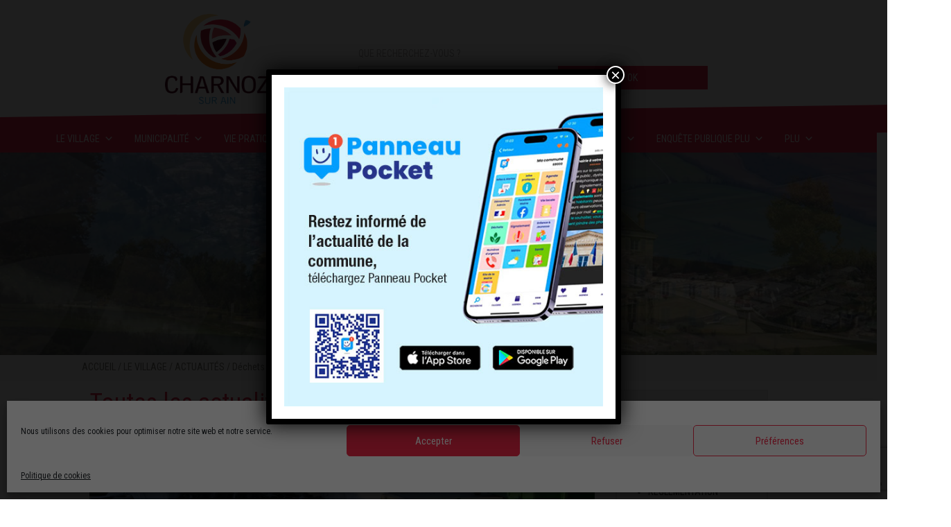

--- FILE ---
content_type: text/html; charset=UTF-8
request_url: https://www.mairie-charnoz.fr//dechets-contenant-du-fibrociment/
body_size: 30793
content:
<!DOCTYPE html>
<html lang="fr-FR">
	<head>
		<link rel="icon" href="https://www.mairie-charnoz.fr/wp-content/themes/charnoz/assets/images/favicon-charnoz.png" type="image/gif" sizes="16x16">
		<meta charset="UTF-8">
		<meta name="viewport" content="width=device-width">
    	<link rel="profile" href="http://gmpg.org/xfn/11">
    	
		<title>Déchets contenant du fibrociment</title>
<link data-rocket-preload as="style" href="https://fonts.googleapis.com/css?family=Roboto%20Condensed&#038;display=swap" rel="preload">
<link href="https://fonts.googleapis.com/css?family=Roboto%20Condensed&#038;display=swap" media="print" onload="this.media=&#039;all&#039;" rel="stylesheet">
<noscript><link rel="stylesheet" href="https://fonts.googleapis.com/css?family=Roboto%20Condensed&#038;display=swap"></noscript>
		<meta name='robots' content='index, follow, max-image-preview:large, max-snippet:-1, max-video-preview:-1' />

	<!-- This site is optimized with the Yoast SEO plugin v26.0 - https://yoast.com/wordpress/plugins/seo/ -->
	<link rel="canonical" href="https://www.mairie-charnoz.fr/dechets-contenant-du-fibrociment/" />
	<meta property="og:locale" content="fr_FR" />
	<meta property="og:type" content="article" />
	<meta property="og:title" content="Déchets contenant du fibrociment - Mairie de Charnoz" />
	<meta property="og:description" content="Pour la période du 14 décembre 2020 au 9 janvier . . ." />
	<meta property="og:url" content="https://www.mairie-charnoz.fr/dechets-contenant-du-fibrociment/" />
	<meta property="og:site_name" content="Mairie de Charnoz" />
	<meta property="article:published_time" content="2020-12-10T13:17:29+00:00" />
	<meta property="og:image" content="https://www.mairie-charnoz.fr/wp-content/uploads/2020/12/CollecteAmiantebis.jpg" />
	<meta property="og:image:width" content="740" />
	<meta property="og:image:height" content="555" />
	<meta property="og:image:type" content="image/jpeg" />
	<meta name="author" content="Mairie Charnoz" />
	<meta name="twitter:card" content="summary_large_image" />
	<script type="application/ld+json" class="yoast-schema-graph">{"@context":"https://schema.org","@graph":[{"@type":"event","@id":"https://www.mairie-charnoz.fr/dechets-contenant-du-fibrociment/","url":"https://www.mairie-charnoz.fr/dechets-contenant-du-fibrociment/","name":"Déchets contenant du fibrociment","isPartOf":{"@id":"https://www.mairie-charnoz.fr/#website"},"primaryImageOfPage":{"@id":"https://www.mairie-charnoz.fr/dechets-contenant-du-fibrociment/#primaryimage"},"image":["https://www.mairie-charnoz.fr/wp-content/uploads/2020/12/CollecteAmiantebis.jpg","https://www.mairie-charnoz.fr/wp-content/uploads/2020/12/CollecteAmiantebis-300x225.jpg","https://www.mairie-charnoz.fr/wp-content/uploads/2020/12/CollecteAmiantebis.jpg","https://www.mairie-charnoz.fr/wp-content/uploads/2020/12/CollecteAmiantebis.jpg"],"thumbnailUrl":"https://www.mairie-charnoz.fr/wp-content/uploads/2020/12/CollecteAmiantebis.jpg","datePublished":"2020-12-10T13:17:29+01:00","author":{"@id":"https://www.mairie-charnoz.fr/#/schema/person/28d28d33f7422158cfd68bf6362f8d14"},"breadcrumb":{"@id":"https://www.mairie-charnoz.fr/dechets-contenant-du-fibrociment/#breadcrumb"},"inLanguage":"fr-FR","potentialAction":[{"@type":"ReadAction","target":["https://www.mairie-charnoz.fr/dechets-contenant-du-fibrociment/"]}],"@context":"https://schema.org","dateModified":"2020-12-10T13:17:29+01:00","startDate":"2020-12-14","endDate":"2021-01-09","eventStatus":"EventScheduled","eventAttendanceMode":"OfflineEventAttendanceMode","location":{"@type":"place","name":"","address":"","geo":{"@type":"GeoCoordinates","latitude":"","longitude":""}},"description":"Pour la période du 14 décembre 2020 au 9 janvier 2021 inclus, la déchetterie d’Ambérieu-en-Bugey ne sera plus en capacité d’accueillir les déchets contenant du fibrociment pour des raisons de saturation de filière.\r\n\r\nNous remercions les usagers de garder leurs dépôts chez eux en attendant la reprise des collectes.\r\n\r\n ","offers":{"@type":"Offer"}},{"@type":"ImageObject","inLanguage":"fr-FR","@id":"https://www.mairie-charnoz.fr/dechets-contenant-du-fibrociment/#primaryimage","url":"https://www.mairie-charnoz.fr/wp-content/uploads/2020/12/CollecteAmiantebis.jpg","contentUrl":"https://www.mairie-charnoz.fr/wp-content/uploads/2020/12/CollecteAmiantebis.jpg","width":740,"height":555},{"@type":"BreadcrumbList","@id":"https://www.mairie-charnoz.fr/dechets-contenant-du-fibrociment/#breadcrumb","itemListElement":[{"@type":"ListItem","position":1,"name":"Home","item":"https://www.mairie-charnoz.fr/"},{"@type":"ListItem","position":2,"name":"Déchets contenant du fibrociment"}]},{"@type":"WebSite","@id":"https://www.mairie-charnoz.fr/#website","url":"https://www.mairie-charnoz.fr/","name":"Mairie de Charnoz","description":"","potentialAction":[{"@type":"SearchAction","target":{"@type":"EntryPoint","urlTemplate":"https://www.mairie-charnoz.fr/?s={search_term_string}"},"query-input":{"@type":"PropertyValueSpecification","valueRequired":true,"valueName":"search_term_string"}}],"inLanguage":"fr-FR"},{"@type":"Person","@id":"https://www.mairie-charnoz.fr/#/schema/person/28d28d33f7422158cfd68bf6362f8d14","name":"Mairie Charnoz","image":{"@type":"ImageObject","inLanguage":"fr-FR","@id":"https://www.mairie-charnoz.fr/#/schema/person/image/","url":"https://secure.gravatar.com/avatar/c5255e24ce6e8f389b0114da5c5259db3e3740841f377bbc074b3f7d116e728c?s=96&d=mm&r=g","contentUrl":"https://secure.gravatar.com/avatar/c5255e24ce6e8f389b0114da5c5259db3e3740841f377bbc074b3f7d116e728c?s=96&d=mm&r=g","caption":"Mairie Charnoz"},"url":"https://www.mairie-charnoz.fr/author/administrateur/"}]}</script>
	<!-- / Yoast SEO plugin. -->


<link href='https://fonts.gstatic.com' crossorigin rel='preconnect' />
<link rel="alternate" type="application/rss+xml" title="Mairie de Charnoz &raquo; Déchets contenant du fibrociment Flux des commentaires" href="https://www.mairie-charnoz.fr/dechets-contenant-du-fibrociment/feed/" />
<link rel="alternate" title="oEmbed (JSON)" type="application/json+oembed" href="https://www.mairie-charnoz.fr/wp-json/oembed/1.0/embed?url=https%3A%2F%2Fwww.mairie-charnoz.fr%2Fdechets-contenant-du-fibrociment%2F" />
<link rel="alternate" title="oEmbed (XML)" type="text/xml+oembed" href="https://www.mairie-charnoz.fr/wp-json/oembed/1.0/embed?url=https%3A%2F%2Fwww.mairie-charnoz.fr%2Fdechets-contenant-du-fibrociment%2F&#038;format=xml" />
<style id='wp-img-auto-sizes-contain-inline-css' type='text/css'>
img:is([sizes=auto i],[sizes^="auto," i]){contain-intrinsic-size:3000px 1500px}
/*# sourceURL=wp-img-auto-sizes-contain-inline-css */
</style>
<style id='wp-emoji-styles-inline-css' type='text/css'>

	img.wp-smiley, img.emoji {
		display: inline !important;
		border: none !important;
		box-shadow: none !important;
		height: 1em !important;
		width: 1em !important;
		margin: 0 0.07em !important;
		vertical-align: -0.1em !important;
		background: none !important;
		padding: 0 !important;
	}
/*# sourceURL=wp-emoji-styles-inline-css */
</style>
<style id='wp-block-library-inline-css' type='text/css'>
:root{--wp-block-synced-color:#7a00df;--wp-block-synced-color--rgb:122,0,223;--wp-bound-block-color:var(--wp-block-synced-color);--wp-editor-canvas-background:#ddd;--wp-admin-theme-color:#007cba;--wp-admin-theme-color--rgb:0,124,186;--wp-admin-theme-color-darker-10:#006ba1;--wp-admin-theme-color-darker-10--rgb:0,107,160.5;--wp-admin-theme-color-darker-20:#005a87;--wp-admin-theme-color-darker-20--rgb:0,90,135;--wp-admin-border-width-focus:2px}@media (min-resolution:192dpi){:root{--wp-admin-border-width-focus:1.5px}}.wp-element-button{cursor:pointer}:root .has-very-light-gray-background-color{background-color:#eee}:root .has-very-dark-gray-background-color{background-color:#313131}:root .has-very-light-gray-color{color:#eee}:root .has-very-dark-gray-color{color:#313131}:root .has-vivid-green-cyan-to-vivid-cyan-blue-gradient-background{background:linear-gradient(135deg,#00d084,#0693e3)}:root .has-purple-crush-gradient-background{background:linear-gradient(135deg,#34e2e4,#4721fb 50%,#ab1dfe)}:root .has-hazy-dawn-gradient-background{background:linear-gradient(135deg,#faaca8,#dad0ec)}:root .has-subdued-olive-gradient-background{background:linear-gradient(135deg,#fafae1,#67a671)}:root .has-atomic-cream-gradient-background{background:linear-gradient(135deg,#fdd79a,#004a59)}:root .has-nightshade-gradient-background{background:linear-gradient(135deg,#330968,#31cdcf)}:root .has-midnight-gradient-background{background:linear-gradient(135deg,#020381,#2874fc)}:root{--wp--preset--font-size--normal:16px;--wp--preset--font-size--huge:42px}.has-regular-font-size{font-size:1em}.has-larger-font-size{font-size:2.625em}.has-normal-font-size{font-size:var(--wp--preset--font-size--normal)}.has-huge-font-size{font-size:var(--wp--preset--font-size--huge)}.has-text-align-center{text-align:center}.has-text-align-left{text-align:left}.has-text-align-right{text-align:right}.has-fit-text{white-space:nowrap!important}#end-resizable-editor-section{display:none}.aligncenter{clear:both}.items-justified-left{justify-content:flex-start}.items-justified-center{justify-content:center}.items-justified-right{justify-content:flex-end}.items-justified-space-between{justify-content:space-between}.screen-reader-text{border:0;clip-path:inset(50%);height:1px;margin:-1px;overflow:hidden;padding:0;position:absolute;width:1px;word-wrap:normal!important}.screen-reader-text:focus{background-color:#ddd;clip-path:none;color:#444;display:block;font-size:1em;height:auto;left:5px;line-height:normal;padding:15px 23px 14px;text-decoration:none;top:5px;width:auto;z-index:100000}html :where(.has-border-color){border-style:solid}html :where([style*=border-top-color]){border-top-style:solid}html :where([style*=border-right-color]){border-right-style:solid}html :where([style*=border-bottom-color]){border-bottom-style:solid}html :where([style*=border-left-color]){border-left-style:solid}html :where([style*=border-width]){border-style:solid}html :where([style*=border-top-width]){border-top-style:solid}html :where([style*=border-right-width]){border-right-style:solid}html :where([style*=border-bottom-width]){border-bottom-style:solid}html :where([style*=border-left-width]){border-left-style:solid}html :where(img[class*=wp-image-]){height:auto;max-width:100%}:where(figure){margin:0 0 1em}html :where(.is-position-sticky){--wp-admin--admin-bar--position-offset:var(--wp-admin--admin-bar--height,0px)}@media screen and (max-width:600px){html :where(.is-position-sticky){--wp-admin--admin-bar--position-offset:0px}}

/*# sourceURL=wp-block-library-inline-css */
</style><style id='global-styles-inline-css' type='text/css'>
:root{--wp--preset--aspect-ratio--square: 1;--wp--preset--aspect-ratio--4-3: 4/3;--wp--preset--aspect-ratio--3-4: 3/4;--wp--preset--aspect-ratio--3-2: 3/2;--wp--preset--aspect-ratio--2-3: 2/3;--wp--preset--aspect-ratio--16-9: 16/9;--wp--preset--aspect-ratio--9-16: 9/16;--wp--preset--color--black: #000000;--wp--preset--color--cyan-bluish-gray: #abb8c3;--wp--preset--color--white: #ffffff;--wp--preset--color--pale-pink: #f78da7;--wp--preset--color--vivid-red: #cf2e2e;--wp--preset--color--luminous-vivid-orange: #ff6900;--wp--preset--color--luminous-vivid-amber: #fcb900;--wp--preset--color--light-green-cyan: #7bdcb5;--wp--preset--color--vivid-green-cyan: #00d084;--wp--preset--color--pale-cyan-blue: #8ed1fc;--wp--preset--color--vivid-cyan-blue: #0693e3;--wp--preset--color--vivid-purple: #9b51e0;--wp--preset--gradient--vivid-cyan-blue-to-vivid-purple: linear-gradient(135deg,rgb(6,147,227) 0%,rgb(155,81,224) 100%);--wp--preset--gradient--light-green-cyan-to-vivid-green-cyan: linear-gradient(135deg,rgb(122,220,180) 0%,rgb(0,208,130) 100%);--wp--preset--gradient--luminous-vivid-amber-to-luminous-vivid-orange: linear-gradient(135deg,rgb(252,185,0) 0%,rgb(255,105,0) 100%);--wp--preset--gradient--luminous-vivid-orange-to-vivid-red: linear-gradient(135deg,rgb(255,105,0) 0%,rgb(207,46,46) 100%);--wp--preset--gradient--very-light-gray-to-cyan-bluish-gray: linear-gradient(135deg,rgb(238,238,238) 0%,rgb(169,184,195) 100%);--wp--preset--gradient--cool-to-warm-spectrum: linear-gradient(135deg,rgb(74,234,220) 0%,rgb(151,120,209) 20%,rgb(207,42,186) 40%,rgb(238,44,130) 60%,rgb(251,105,98) 80%,rgb(254,248,76) 100%);--wp--preset--gradient--blush-light-purple: linear-gradient(135deg,rgb(255,206,236) 0%,rgb(152,150,240) 100%);--wp--preset--gradient--blush-bordeaux: linear-gradient(135deg,rgb(254,205,165) 0%,rgb(254,45,45) 50%,rgb(107,0,62) 100%);--wp--preset--gradient--luminous-dusk: linear-gradient(135deg,rgb(255,203,112) 0%,rgb(199,81,192) 50%,rgb(65,88,208) 100%);--wp--preset--gradient--pale-ocean: linear-gradient(135deg,rgb(255,245,203) 0%,rgb(182,227,212) 50%,rgb(51,167,181) 100%);--wp--preset--gradient--electric-grass: linear-gradient(135deg,rgb(202,248,128) 0%,rgb(113,206,126) 100%);--wp--preset--gradient--midnight: linear-gradient(135deg,rgb(2,3,129) 0%,rgb(40,116,252) 100%);--wp--preset--font-size--small: 13px;--wp--preset--font-size--medium: 20px;--wp--preset--font-size--large: 36px;--wp--preset--font-size--x-large: 42px;--wp--preset--spacing--20: 0.44rem;--wp--preset--spacing--30: 0.67rem;--wp--preset--spacing--40: 1rem;--wp--preset--spacing--50: 1.5rem;--wp--preset--spacing--60: 2.25rem;--wp--preset--spacing--70: 3.38rem;--wp--preset--spacing--80: 5.06rem;--wp--preset--shadow--natural: 6px 6px 9px rgba(0, 0, 0, 0.2);--wp--preset--shadow--deep: 12px 12px 50px rgba(0, 0, 0, 0.4);--wp--preset--shadow--sharp: 6px 6px 0px rgba(0, 0, 0, 0.2);--wp--preset--shadow--outlined: 6px 6px 0px -3px rgb(255, 255, 255), 6px 6px rgb(0, 0, 0);--wp--preset--shadow--crisp: 6px 6px 0px rgb(0, 0, 0);}:where(.is-layout-flex){gap: 0.5em;}:where(.is-layout-grid){gap: 0.5em;}body .is-layout-flex{display: flex;}.is-layout-flex{flex-wrap: wrap;align-items: center;}.is-layout-flex > :is(*, div){margin: 0;}body .is-layout-grid{display: grid;}.is-layout-grid > :is(*, div){margin: 0;}:where(.wp-block-columns.is-layout-flex){gap: 2em;}:where(.wp-block-columns.is-layout-grid){gap: 2em;}:where(.wp-block-post-template.is-layout-flex){gap: 1.25em;}:where(.wp-block-post-template.is-layout-grid){gap: 1.25em;}.has-black-color{color: var(--wp--preset--color--black) !important;}.has-cyan-bluish-gray-color{color: var(--wp--preset--color--cyan-bluish-gray) !important;}.has-white-color{color: var(--wp--preset--color--white) !important;}.has-pale-pink-color{color: var(--wp--preset--color--pale-pink) !important;}.has-vivid-red-color{color: var(--wp--preset--color--vivid-red) !important;}.has-luminous-vivid-orange-color{color: var(--wp--preset--color--luminous-vivid-orange) !important;}.has-luminous-vivid-amber-color{color: var(--wp--preset--color--luminous-vivid-amber) !important;}.has-light-green-cyan-color{color: var(--wp--preset--color--light-green-cyan) !important;}.has-vivid-green-cyan-color{color: var(--wp--preset--color--vivid-green-cyan) !important;}.has-pale-cyan-blue-color{color: var(--wp--preset--color--pale-cyan-blue) !important;}.has-vivid-cyan-blue-color{color: var(--wp--preset--color--vivid-cyan-blue) !important;}.has-vivid-purple-color{color: var(--wp--preset--color--vivid-purple) !important;}.has-black-background-color{background-color: var(--wp--preset--color--black) !important;}.has-cyan-bluish-gray-background-color{background-color: var(--wp--preset--color--cyan-bluish-gray) !important;}.has-white-background-color{background-color: var(--wp--preset--color--white) !important;}.has-pale-pink-background-color{background-color: var(--wp--preset--color--pale-pink) !important;}.has-vivid-red-background-color{background-color: var(--wp--preset--color--vivid-red) !important;}.has-luminous-vivid-orange-background-color{background-color: var(--wp--preset--color--luminous-vivid-orange) !important;}.has-luminous-vivid-amber-background-color{background-color: var(--wp--preset--color--luminous-vivid-amber) !important;}.has-light-green-cyan-background-color{background-color: var(--wp--preset--color--light-green-cyan) !important;}.has-vivid-green-cyan-background-color{background-color: var(--wp--preset--color--vivid-green-cyan) !important;}.has-pale-cyan-blue-background-color{background-color: var(--wp--preset--color--pale-cyan-blue) !important;}.has-vivid-cyan-blue-background-color{background-color: var(--wp--preset--color--vivid-cyan-blue) !important;}.has-vivid-purple-background-color{background-color: var(--wp--preset--color--vivid-purple) !important;}.has-black-border-color{border-color: var(--wp--preset--color--black) !important;}.has-cyan-bluish-gray-border-color{border-color: var(--wp--preset--color--cyan-bluish-gray) !important;}.has-white-border-color{border-color: var(--wp--preset--color--white) !important;}.has-pale-pink-border-color{border-color: var(--wp--preset--color--pale-pink) !important;}.has-vivid-red-border-color{border-color: var(--wp--preset--color--vivid-red) !important;}.has-luminous-vivid-orange-border-color{border-color: var(--wp--preset--color--luminous-vivid-orange) !important;}.has-luminous-vivid-amber-border-color{border-color: var(--wp--preset--color--luminous-vivid-amber) !important;}.has-light-green-cyan-border-color{border-color: var(--wp--preset--color--light-green-cyan) !important;}.has-vivid-green-cyan-border-color{border-color: var(--wp--preset--color--vivid-green-cyan) !important;}.has-pale-cyan-blue-border-color{border-color: var(--wp--preset--color--pale-cyan-blue) !important;}.has-vivid-cyan-blue-border-color{border-color: var(--wp--preset--color--vivid-cyan-blue) !important;}.has-vivid-purple-border-color{border-color: var(--wp--preset--color--vivid-purple) !important;}.has-vivid-cyan-blue-to-vivid-purple-gradient-background{background: var(--wp--preset--gradient--vivid-cyan-blue-to-vivid-purple) !important;}.has-light-green-cyan-to-vivid-green-cyan-gradient-background{background: var(--wp--preset--gradient--light-green-cyan-to-vivid-green-cyan) !important;}.has-luminous-vivid-amber-to-luminous-vivid-orange-gradient-background{background: var(--wp--preset--gradient--luminous-vivid-amber-to-luminous-vivid-orange) !important;}.has-luminous-vivid-orange-to-vivid-red-gradient-background{background: var(--wp--preset--gradient--luminous-vivid-orange-to-vivid-red) !important;}.has-very-light-gray-to-cyan-bluish-gray-gradient-background{background: var(--wp--preset--gradient--very-light-gray-to-cyan-bluish-gray) !important;}.has-cool-to-warm-spectrum-gradient-background{background: var(--wp--preset--gradient--cool-to-warm-spectrum) !important;}.has-blush-light-purple-gradient-background{background: var(--wp--preset--gradient--blush-light-purple) !important;}.has-blush-bordeaux-gradient-background{background: var(--wp--preset--gradient--blush-bordeaux) !important;}.has-luminous-dusk-gradient-background{background: var(--wp--preset--gradient--luminous-dusk) !important;}.has-pale-ocean-gradient-background{background: var(--wp--preset--gradient--pale-ocean) !important;}.has-electric-grass-gradient-background{background: var(--wp--preset--gradient--electric-grass) !important;}.has-midnight-gradient-background{background: var(--wp--preset--gradient--midnight) !important;}.has-small-font-size{font-size: var(--wp--preset--font-size--small) !important;}.has-medium-font-size{font-size: var(--wp--preset--font-size--medium) !important;}.has-large-font-size{font-size: var(--wp--preset--font-size--large) !important;}.has-x-large-font-size{font-size: var(--wp--preset--font-size--x-large) !important;}
/*# sourceURL=global-styles-inline-css */
</style>
<style id='core-block-supports-inline-css' type='text/css'>
.wp-block-gallery.wp-block-gallery-1{--wp--style--unstable-gallery-gap:var( --wp--style--gallery-gap-default, var( --gallery-block--gutter-size, var( --wp--style--block-gap, 0.5em ) ) );gap:var( --wp--style--gallery-gap-default, var( --gallery-block--gutter-size, var( --wp--style--block-gap, 0.5em ) ) );}
/*# sourceURL=core-block-supports-inline-css */
</style>

<style id='classic-theme-styles-inline-css' type='text/css'>
/*! This file is auto-generated */
.wp-block-button__link{color:#fff;background-color:#32373c;border-radius:9999px;box-shadow:none;text-decoration:none;padding:calc(.667em + 2px) calc(1.333em + 2px);font-size:1.125em}.wp-block-file__button{background:#32373c;color:#fff;text-decoration:none}
/*# sourceURL=/wp-includes/css/classic-themes.min.css */
</style>
<link rel='stylesheet' id='wp-components-css' href='https://www.mairie-charnoz.fr/wp-includes/css/dist/components/style.min.css?ver=6.9' type='text/css' media='all' />
<link rel='stylesheet' id='wp-preferences-css' href='https://www.mairie-charnoz.fr/wp-includes/css/dist/preferences/style.min.css?ver=6.9' type='text/css' media='all' />
<link rel='stylesheet' id='wp-block-editor-css' href='https://www.mairie-charnoz.fr/wp-includes/css/dist/block-editor/style.min.css?ver=6.9' type='text/css' media='all' />
<link data-minify="1" rel='stylesheet' id='popup-maker-block-library-style-css' href='https://www.mairie-charnoz.fr/wp-content/cache/min/1/wp-content/plugins/popup-maker/dist/packages/block-library-style.css?ver=1766308007' type='text/css' media='all' />
<link data-minify="1" rel='stylesheet' id='event-post-css' href='https://www.mairie-charnoz.fr/wp-content/cache/min/1/wp-content/plugins/event-post/build/front/front.css?ver=1766308007' type='text/css' media='all' />
<link data-minify="1" rel='stylesheet' id='dashicons-css' href='https://www.mairie-charnoz.fr/wp-content/cache/min/1/wp-includes/css/dashicons.min.css?ver=1766308007' type='text/css' media='all' />
<link data-minify="1" rel='stylesheet' id='wpos-slick-style-css' href='https://www.mairie-charnoz.fr/wp-content/cache/min/1/wp-content/plugins/wp-responsive-recent-post-slider/assets/css/slick.css?ver=1766308007' type='text/css' media='all' />
<link data-minify="1" rel='stylesheet' id='wppsac-public-style-css' href='https://www.mairie-charnoz.fr/wp-content/cache/min/1/wp-content/plugins/wp-responsive-recent-post-slider/assets/css/recent-post-style.css?ver=1766308007' type='text/css' media='all' />
<link rel='stylesheet' id='cmplz-general-css' href='https://www.mairie-charnoz.fr/wp-content/plugins/complianz-gdpr/assets/css/cookieblocker.min.css?ver=1759160023' type='text/css' media='all' />
<link data-minify="1" rel='stylesheet' id='megamenu-css' href='https://www.mairie-charnoz.fr/wp-content/cache/min/1/wp-content/uploads/maxmegamenu/style.css?ver=1766308007' type='text/css' media='all' />
<link data-minify="1" rel='stylesheet' id='bootstrap_css-css' href='https://www.mairie-charnoz.fr/wp-content/cache/min/1/wp-content/themes/charnoz/assets/css/bootstrap.min.css?ver=1766308007' type='text/css' media='all' />
<link data-minify="1" rel='stylesheet' id='style-css' href='https://www.mairie-charnoz.fr/wp-content/cache/min/1/wp-content/themes/charnoz/style.css?ver=1766308007' type='text/css' media='all' />
<link data-minify="1" rel='stylesheet' id='wp-pagenavi-css' href='https://www.mairie-charnoz.fr/wp-content/cache/min/1/wp-content/plugins/wp-pagenavi/pagenavi-css.css?ver=1766308007' type='text/css' media='all' />
<link data-minify="1" rel='stylesheet' id='tablepress-default-css' href='https://www.mairie-charnoz.fr/wp-content/cache/min/1/wp-content/plugins/tablepress/css/build/default.css?ver=1766308007' type='text/css' media='all' />
<style id='wp-block-image-inline-css' type='text/css'>
.wp-block-image>a,.wp-block-image>figure>a{display:inline-block}.wp-block-image img{box-sizing:border-box;height:auto;max-width:100%;vertical-align:bottom}@media not (prefers-reduced-motion){.wp-block-image img.hide{visibility:hidden}.wp-block-image img.show{animation:show-content-image .4s}}.wp-block-image[style*=border-radius] img,.wp-block-image[style*=border-radius]>a{border-radius:inherit}.wp-block-image.has-custom-border img{box-sizing:border-box}.wp-block-image.aligncenter{text-align:center}.wp-block-image.alignfull>a,.wp-block-image.alignwide>a{width:100%}.wp-block-image.alignfull img,.wp-block-image.alignwide img{height:auto;width:100%}.wp-block-image .aligncenter,.wp-block-image .alignleft,.wp-block-image .alignright,.wp-block-image.aligncenter,.wp-block-image.alignleft,.wp-block-image.alignright{display:table}.wp-block-image .aligncenter>figcaption,.wp-block-image .alignleft>figcaption,.wp-block-image .alignright>figcaption,.wp-block-image.aligncenter>figcaption,.wp-block-image.alignleft>figcaption,.wp-block-image.alignright>figcaption{caption-side:bottom;display:table-caption}.wp-block-image .alignleft{float:left;margin:.5em 1em .5em 0}.wp-block-image .alignright{float:right;margin:.5em 0 .5em 1em}.wp-block-image .aligncenter{margin-left:auto;margin-right:auto}.wp-block-image :where(figcaption){margin-bottom:1em;margin-top:.5em}.wp-block-image.is-style-circle-mask img{border-radius:9999px}@supports ((-webkit-mask-image:none) or (mask-image:none)) or (-webkit-mask-image:none){.wp-block-image.is-style-circle-mask img{border-radius:0;-webkit-mask-image:url('data:image/svg+xml;utf8,<svg viewBox="0 0 100 100" xmlns="http://www.w3.org/2000/svg"><circle cx="50" cy="50" r="50"/></svg>');mask-image:url('data:image/svg+xml;utf8,<svg viewBox="0 0 100 100" xmlns="http://www.w3.org/2000/svg"><circle cx="50" cy="50" r="50"/></svg>');mask-mode:alpha;-webkit-mask-position:center;mask-position:center;-webkit-mask-repeat:no-repeat;mask-repeat:no-repeat;-webkit-mask-size:contain;mask-size:contain}}:root :where(.wp-block-image.is-style-rounded img,.wp-block-image .is-style-rounded img){border-radius:9999px}.wp-block-image figure{margin:0}.wp-lightbox-container{display:flex;flex-direction:column;position:relative}.wp-lightbox-container img{cursor:zoom-in}.wp-lightbox-container img:hover+button{opacity:1}.wp-lightbox-container button{align-items:center;backdrop-filter:blur(16px) saturate(180%);background-color:#5a5a5a40;border:none;border-radius:4px;cursor:zoom-in;display:flex;height:20px;justify-content:center;opacity:0;padding:0;position:absolute;right:16px;text-align:center;top:16px;width:20px;z-index:100}@media not (prefers-reduced-motion){.wp-lightbox-container button{transition:opacity .2s ease}}.wp-lightbox-container button:focus-visible{outline:3px auto #5a5a5a40;outline:3px auto -webkit-focus-ring-color;outline-offset:3px}.wp-lightbox-container button:hover{cursor:pointer;opacity:1}.wp-lightbox-container button:focus{opacity:1}.wp-lightbox-container button:focus,.wp-lightbox-container button:hover,.wp-lightbox-container button:not(:hover):not(:active):not(.has-background){background-color:#5a5a5a40;border:none}.wp-lightbox-overlay{box-sizing:border-box;cursor:zoom-out;height:100vh;left:0;overflow:hidden;position:fixed;top:0;visibility:hidden;width:100%;z-index:100000}.wp-lightbox-overlay .close-button{align-items:center;cursor:pointer;display:flex;justify-content:center;min-height:40px;min-width:40px;padding:0;position:absolute;right:calc(env(safe-area-inset-right) + 16px);top:calc(env(safe-area-inset-top) + 16px);z-index:5000000}.wp-lightbox-overlay .close-button:focus,.wp-lightbox-overlay .close-button:hover,.wp-lightbox-overlay .close-button:not(:hover):not(:active):not(.has-background){background:none;border:none}.wp-lightbox-overlay .lightbox-image-container{height:var(--wp--lightbox-container-height);left:50%;overflow:hidden;position:absolute;top:50%;transform:translate(-50%,-50%);transform-origin:top left;width:var(--wp--lightbox-container-width);z-index:9999999999}.wp-lightbox-overlay .wp-block-image{align-items:center;box-sizing:border-box;display:flex;height:100%;justify-content:center;margin:0;position:relative;transform-origin:0 0;width:100%;z-index:3000000}.wp-lightbox-overlay .wp-block-image img{height:var(--wp--lightbox-image-height);min-height:var(--wp--lightbox-image-height);min-width:var(--wp--lightbox-image-width);width:var(--wp--lightbox-image-width)}.wp-lightbox-overlay .wp-block-image figcaption{display:none}.wp-lightbox-overlay button{background:none;border:none}.wp-lightbox-overlay .scrim{background-color:#fff;height:100%;opacity:.9;position:absolute;width:100%;z-index:2000000}.wp-lightbox-overlay.active{visibility:visible}@media not (prefers-reduced-motion){.wp-lightbox-overlay.active{animation:turn-on-visibility .25s both}.wp-lightbox-overlay.active img{animation:turn-on-visibility .35s both}.wp-lightbox-overlay.show-closing-animation:not(.active){animation:turn-off-visibility .35s both}.wp-lightbox-overlay.show-closing-animation:not(.active) img{animation:turn-off-visibility .25s both}.wp-lightbox-overlay.zoom.active{animation:none;opacity:1;visibility:visible}.wp-lightbox-overlay.zoom.active .lightbox-image-container{animation:lightbox-zoom-in .4s}.wp-lightbox-overlay.zoom.active .lightbox-image-container img{animation:none}.wp-lightbox-overlay.zoom.active .scrim{animation:turn-on-visibility .4s forwards}.wp-lightbox-overlay.zoom.show-closing-animation:not(.active){animation:none}.wp-lightbox-overlay.zoom.show-closing-animation:not(.active) .lightbox-image-container{animation:lightbox-zoom-out .4s}.wp-lightbox-overlay.zoom.show-closing-animation:not(.active) .lightbox-image-container img{animation:none}.wp-lightbox-overlay.zoom.show-closing-animation:not(.active) .scrim{animation:turn-off-visibility .4s forwards}}@keyframes show-content-image{0%{visibility:hidden}99%{visibility:hidden}to{visibility:visible}}@keyframes turn-on-visibility{0%{opacity:0}to{opacity:1}}@keyframes turn-off-visibility{0%{opacity:1;visibility:visible}99%{opacity:0;visibility:visible}to{opacity:0;visibility:hidden}}@keyframes lightbox-zoom-in{0%{transform:translate(calc((-100vw + var(--wp--lightbox-scrollbar-width))/2 + var(--wp--lightbox-initial-left-position)),calc(-50vh + var(--wp--lightbox-initial-top-position))) scale(var(--wp--lightbox-scale))}to{transform:translate(-50%,-50%) scale(1)}}@keyframes lightbox-zoom-out{0%{transform:translate(-50%,-50%) scale(1);visibility:visible}99%{visibility:visible}to{transform:translate(calc((-100vw + var(--wp--lightbox-scrollbar-width))/2 + var(--wp--lightbox-initial-left-position)),calc(-50vh + var(--wp--lightbox-initial-top-position))) scale(var(--wp--lightbox-scale));visibility:hidden}}
/*# sourceURL=https://www.mairie-charnoz.fr/wp-includes/blocks/image/style.min.css */
</style>
<style id='wp-block-gallery-inline-css' type='text/css'>
.blocks-gallery-grid:not(.has-nested-images),.wp-block-gallery:not(.has-nested-images){display:flex;flex-wrap:wrap;list-style-type:none;margin:0;padding:0}.blocks-gallery-grid:not(.has-nested-images) .blocks-gallery-image,.blocks-gallery-grid:not(.has-nested-images) .blocks-gallery-item,.wp-block-gallery:not(.has-nested-images) .blocks-gallery-image,.wp-block-gallery:not(.has-nested-images) .blocks-gallery-item{display:flex;flex-direction:column;flex-grow:1;justify-content:center;margin:0 1em 1em 0;position:relative;width:calc(50% - 1em)}.blocks-gallery-grid:not(.has-nested-images) .blocks-gallery-image:nth-of-type(2n),.blocks-gallery-grid:not(.has-nested-images) .blocks-gallery-item:nth-of-type(2n),.wp-block-gallery:not(.has-nested-images) .blocks-gallery-image:nth-of-type(2n),.wp-block-gallery:not(.has-nested-images) .blocks-gallery-item:nth-of-type(2n){margin-right:0}.blocks-gallery-grid:not(.has-nested-images) .blocks-gallery-image figure,.blocks-gallery-grid:not(.has-nested-images) .blocks-gallery-item figure,.wp-block-gallery:not(.has-nested-images) .blocks-gallery-image figure,.wp-block-gallery:not(.has-nested-images) .blocks-gallery-item figure{align-items:flex-end;display:flex;height:100%;justify-content:flex-start;margin:0}.blocks-gallery-grid:not(.has-nested-images) .blocks-gallery-image img,.blocks-gallery-grid:not(.has-nested-images) .blocks-gallery-item img,.wp-block-gallery:not(.has-nested-images) .blocks-gallery-image img,.wp-block-gallery:not(.has-nested-images) .blocks-gallery-item img{display:block;height:auto;max-width:100%;width:auto}.blocks-gallery-grid:not(.has-nested-images) .blocks-gallery-image figcaption,.blocks-gallery-grid:not(.has-nested-images) .blocks-gallery-item figcaption,.wp-block-gallery:not(.has-nested-images) .blocks-gallery-image figcaption,.wp-block-gallery:not(.has-nested-images) .blocks-gallery-item figcaption{background:linear-gradient(0deg,#000000b3,#0000004d 70%,#0000);bottom:0;box-sizing:border-box;color:#fff;font-size:.8em;margin:0;max-height:100%;overflow:auto;padding:3em .77em .7em;position:absolute;text-align:center;width:100%;z-index:2}.blocks-gallery-grid:not(.has-nested-images) .blocks-gallery-image figcaption img,.blocks-gallery-grid:not(.has-nested-images) .blocks-gallery-item figcaption img,.wp-block-gallery:not(.has-nested-images) .blocks-gallery-image figcaption img,.wp-block-gallery:not(.has-nested-images) .blocks-gallery-item figcaption img{display:inline}.blocks-gallery-grid:not(.has-nested-images) figcaption,.wp-block-gallery:not(.has-nested-images) figcaption{flex-grow:1}.blocks-gallery-grid:not(.has-nested-images).is-cropped .blocks-gallery-image a,.blocks-gallery-grid:not(.has-nested-images).is-cropped .blocks-gallery-image img,.blocks-gallery-grid:not(.has-nested-images).is-cropped .blocks-gallery-item a,.blocks-gallery-grid:not(.has-nested-images).is-cropped .blocks-gallery-item img,.wp-block-gallery:not(.has-nested-images).is-cropped .blocks-gallery-image a,.wp-block-gallery:not(.has-nested-images).is-cropped .blocks-gallery-image img,.wp-block-gallery:not(.has-nested-images).is-cropped .blocks-gallery-item a,.wp-block-gallery:not(.has-nested-images).is-cropped .blocks-gallery-item img{flex:1;height:100%;object-fit:cover;width:100%}.blocks-gallery-grid:not(.has-nested-images).columns-1 .blocks-gallery-image,.blocks-gallery-grid:not(.has-nested-images).columns-1 .blocks-gallery-item,.wp-block-gallery:not(.has-nested-images).columns-1 .blocks-gallery-image,.wp-block-gallery:not(.has-nested-images).columns-1 .blocks-gallery-item{margin-right:0;width:100%}@media (min-width:600px){.blocks-gallery-grid:not(.has-nested-images).columns-3 .blocks-gallery-image,.blocks-gallery-grid:not(.has-nested-images).columns-3 .blocks-gallery-item,.wp-block-gallery:not(.has-nested-images).columns-3 .blocks-gallery-image,.wp-block-gallery:not(.has-nested-images).columns-3 .blocks-gallery-item{margin-right:1em;width:calc(33.33333% - .66667em)}.blocks-gallery-grid:not(.has-nested-images).columns-4 .blocks-gallery-image,.blocks-gallery-grid:not(.has-nested-images).columns-4 .blocks-gallery-item,.wp-block-gallery:not(.has-nested-images).columns-4 .blocks-gallery-image,.wp-block-gallery:not(.has-nested-images).columns-4 .blocks-gallery-item{margin-right:1em;width:calc(25% - .75em)}.blocks-gallery-grid:not(.has-nested-images).columns-5 .blocks-gallery-image,.blocks-gallery-grid:not(.has-nested-images).columns-5 .blocks-gallery-item,.wp-block-gallery:not(.has-nested-images).columns-5 .blocks-gallery-image,.wp-block-gallery:not(.has-nested-images).columns-5 .blocks-gallery-item{margin-right:1em;width:calc(20% - .8em)}.blocks-gallery-grid:not(.has-nested-images).columns-6 .blocks-gallery-image,.blocks-gallery-grid:not(.has-nested-images).columns-6 .blocks-gallery-item,.wp-block-gallery:not(.has-nested-images).columns-6 .blocks-gallery-image,.wp-block-gallery:not(.has-nested-images).columns-6 .blocks-gallery-item{margin-right:1em;width:calc(16.66667% - .83333em)}.blocks-gallery-grid:not(.has-nested-images).columns-7 .blocks-gallery-image,.blocks-gallery-grid:not(.has-nested-images).columns-7 .blocks-gallery-item,.wp-block-gallery:not(.has-nested-images).columns-7 .blocks-gallery-image,.wp-block-gallery:not(.has-nested-images).columns-7 .blocks-gallery-item{margin-right:1em;width:calc(14.28571% - .85714em)}.blocks-gallery-grid:not(.has-nested-images).columns-8 .blocks-gallery-image,.blocks-gallery-grid:not(.has-nested-images).columns-8 .blocks-gallery-item,.wp-block-gallery:not(.has-nested-images).columns-8 .blocks-gallery-image,.wp-block-gallery:not(.has-nested-images).columns-8 .blocks-gallery-item{margin-right:1em;width:calc(12.5% - .875em)}.blocks-gallery-grid:not(.has-nested-images).columns-1 .blocks-gallery-image:nth-of-type(1n),.blocks-gallery-grid:not(.has-nested-images).columns-1 .blocks-gallery-item:nth-of-type(1n),.blocks-gallery-grid:not(.has-nested-images).columns-2 .blocks-gallery-image:nth-of-type(2n),.blocks-gallery-grid:not(.has-nested-images).columns-2 .blocks-gallery-item:nth-of-type(2n),.blocks-gallery-grid:not(.has-nested-images).columns-3 .blocks-gallery-image:nth-of-type(3n),.blocks-gallery-grid:not(.has-nested-images).columns-3 .blocks-gallery-item:nth-of-type(3n),.blocks-gallery-grid:not(.has-nested-images).columns-4 .blocks-gallery-image:nth-of-type(4n),.blocks-gallery-grid:not(.has-nested-images).columns-4 .blocks-gallery-item:nth-of-type(4n),.blocks-gallery-grid:not(.has-nested-images).columns-5 .blocks-gallery-image:nth-of-type(5n),.blocks-gallery-grid:not(.has-nested-images).columns-5 .blocks-gallery-item:nth-of-type(5n),.blocks-gallery-grid:not(.has-nested-images).columns-6 .blocks-gallery-image:nth-of-type(6n),.blocks-gallery-grid:not(.has-nested-images).columns-6 .blocks-gallery-item:nth-of-type(6n),.blocks-gallery-grid:not(.has-nested-images).columns-7 .blocks-gallery-image:nth-of-type(7n),.blocks-gallery-grid:not(.has-nested-images).columns-7 .blocks-gallery-item:nth-of-type(7n),.blocks-gallery-grid:not(.has-nested-images).columns-8 .blocks-gallery-image:nth-of-type(8n),.blocks-gallery-grid:not(.has-nested-images).columns-8 .blocks-gallery-item:nth-of-type(8n),.wp-block-gallery:not(.has-nested-images).columns-1 .blocks-gallery-image:nth-of-type(1n),.wp-block-gallery:not(.has-nested-images).columns-1 .blocks-gallery-item:nth-of-type(1n),.wp-block-gallery:not(.has-nested-images).columns-2 .blocks-gallery-image:nth-of-type(2n),.wp-block-gallery:not(.has-nested-images).columns-2 .blocks-gallery-item:nth-of-type(2n),.wp-block-gallery:not(.has-nested-images).columns-3 .blocks-gallery-image:nth-of-type(3n),.wp-block-gallery:not(.has-nested-images).columns-3 .blocks-gallery-item:nth-of-type(3n),.wp-block-gallery:not(.has-nested-images).columns-4 .blocks-gallery-image:nth-of-type(4n),.wp-block-gallery:not(.has-nested-images).columns-4 .blocks-gallery-item:nth-of-type(4n),.wp-block-gallery:not(.has-nested-images).columns-5 .blocks-gallery-image:nth-of-type(5n),.wp-block-gallery:not(.has-nested-images).columns-5 .blocks-gallery-item:nth-of-type(5n),.wp-block-gallery:not(.has-nested-images).columns-6 .blocks-gallery-image:nth-of-type(6n),.wp-block-gallery:not(.has-nested-images).columns-6 .blocks-gallery-item:nth-of-type(6n),.wp-block-gallery:not(.has-nested-images).columns-7 .blocks-gallery-image:nth-of-type(7n),.wp-block-gallery:not(.has-nested-images).columns-7 .blocks-gallery-item:nth-of-type(7n),.wp-block-gallery:not(.has-nested-images).columns-8 .blocks-gallery-image:nth-of-type(8n),.wp-block-gallery:not(.has-nested-images).columns-8 .blocks-gallery-item:nth-of-type(8n){margin-right:0}}.blocks-gallery-grid:not(.has-nested-images) .blocks-gallery-image:last-child,.blocks-gallery-grid:not(.has-nested-images) .blocks-gallery-item:last-child,.wp-block-gallery:not(.has-nested-images) .blocks-gallery-image:last-child,.wp-block-gallery:not(.has-nested-images) .blocks-gallery-item:last-child{margin-right:0}.blocks-gallery-grid:not(.has-nested-images).alignleft,.blocks-gallery-grid:not(.has-nested-images).alignright,.wp-block-gallery:not(.has-nested-images).alignleft,.wp-block-gallery:not(.has-nested-images).alignright{max-width:420px;width:100%}.blocks-gallery-grid:not(.has-nested-images).aligncenter .blocks-gallery-item figure,.wp-block-gallery:not(.has-nested-images).aligncenter .blocks-gallery-item figure{justify-content:center}.wp-block-gallery:not(.is-cropped) .blocks-gallery-item{align-self:flex-start}figure.wp-block-gallery.has-nested-images{align-items:normal}.wp-block-gallery.has-nested-images figure.wp-block-image:not(#individual-image){margin:0;width:calc(50% - var(--wp--style--unstable-gallery-gap, 16px)/2)}.wp-block-gallery.has-nested-images figure.wp-block-image{box-sizing:border-box;display:flex;flex-direction:column;flex-grow:1;justify-content:center;max-width:100%;position:relative}.wp-block-gallery.has-nested-images figure.wp-block-image>a,.wp-block-gallery.has-nested-images figure.wp-block-image>div{flex-direction:column;flex-grow:1;margin:0}.wp-block-gallery.has-nested-images figure.wp-block-image img{display:block;height:auto;max-width:100%!important;width:auto}.wp-block-gallery.has-nested-images figure.wp-block-image figcaption,.wp-block-gallery.has-nested-images figure.wp-block-image:has(figcaption):before{bottom:0;left:0;max-height:100%;position:absolute;right:0}.wp-block-gallery.has-nested-images figure.wp-block-image:has(figcaption):before{backdrop-filter:blur(3px);content:"";height:100%;-webkit-mask-image:linear-gradient(0deg,#000 20%,#0000);mask-image:linear-gradient(0deg,#000 20%,#0000);max-height:40%;pointer-events:none}.wp-block-gallery.has-nested-images figure.wp-block-image figcaption{box-sizing:border-box;color:#fff;font-size:13px;margin:0;overflow:auto;padding:1em;text-align:center;text-shadow:0 0 1.5px #000}.wp-block-gallery.has-nested-images figure.wp-block-image figcaption::-webkit-scrollbar{height:12px;width:12px}.wp-block-gallery.has-nested-images figure.wp-block-image figcaption::-webkit-scrollbar-track{background-color:initial}.wp-block-gallery.has-nested-images figure.wp-block-image figcaption::-webkit-scrollbar-thumb{background-clip:padding-box;background-color:initial;border:3px solid #0000;border-radius:8px}.wp-block-gallery.has-nested-images figure.wp-block-image figcaption:focus-within::-webkit-scrollbar-thumb,.wp-block-gallery.has-nested-images figure.wp-block-image figcaption:focus::-webkit-scrollbar-thumb,.wp-block-gallery.has-nested-images figure.wp-block-image figcaption:hover::-webkit-scrollbar-thumb{background-color:#fffc}.wp-block-gallery.has-nested-images figure.wp-block-image figcaption{scrollbar-color:#0000 #0000;scrollbar-gutter:stable both-edges;scrollbar-width:thin}.wp-block-gallery.has-nested-images figure.wp-block-image figcaption:focus,.wp-block-gallery.has-nested-images figure.wp-block-image figcaption:focus-within,.wp-block-gallery.has-nested-images figure.wp-block-image figcaption:hover{scrollbar-color:#fffc #0000}.wp-block-gallery.has-nested-images figure.wp-block-image figcaption{will-change:transform}@media (hover:none){.wp-block-gallery.has-nested-images figure.wp-block-image figcaption{scrollbar-color:#fffc #0000}}.wp-block-gallery.has-nested-images figure.wp-block-image figcaption{background:linear-gradient(0deg,#0006,#0000)}.wp-block-gallery.has-nested-images figure.wp-block-image figcaption img{display:inline}.wp-block-gallery.has-nested-images figure.wp-block-image figcaption a{color:inherit}.wp-block-gallery.has-nested-images figure.wp-block-image.has-custom-border img{box-sizing:border-box}.wp-block-gallery.has-nested-images figure.wp-block-image.has-custom-border>a,.wp-block-gallery.has-nested-images figure.wp-block-image.has-custom-border>div,.wp-block-gallery.has-nested-images figure.wp-block-image.is-style-rounded>a,.wp-block-gallery.has-nested-images figure.wp-block-image.is-style-rounded>div{flex:1 1 auto}.wp-block-gallery.has-nested-images figure.wp-block-image.has-custom-border figcaption,.wp-block-gallery.has-nested-images figure.wp-block-image.is-style-rounded figcaption{background:none;color:inherit;flex:initial;margin:0;padding:10px 10px 9px;position:relative;text-shadow:none}.wp-block-gallery.has-nested-images figure.wp-block-image.has-custom-border:before,.wp-block-gallery.has-nested-images figure.wp-block-image.is-style-rounded:before{content:none}.wp-block-gallery.has-nested-images figcaption{flex-basis:100%;flex-grow:1;text-align:center}.wp-block-gallery.has-nested-images:not(.is-cropped) figure.wp-block-image:not(#individual-image){margin-bottom:auto;margin-top:0}.wp-block-gallery.has-nested-images.is-cropped figure.wp-block-image:not(#individual-image){align-self:inherit}.wp-block-gallery.has-nested-images.is-cropped figure.wp-block-image:not(#individual-image)>a,.wp-block-gallery.has-nested-images.is-cropped figure.wp-block-image:not(#individual-image)>div:not(.components-drop-zone){display:flex}.wp-block-gallery.has-nested-images.is-cropped figure.wp-block-image:not(#individual-image) a,.wp-block-gallery.has-nested-images.is-cropped figure.wp-block-image:not(#individual-image) img{flex:1 0 0%;height:100%;object-fit:cover;width:100%}.wp-block-gallery.has-nested-images.columns-1 figure.wp-block-image:not(#individual-image){width:100%}@media (min-width:600px){.wp-block-gallery.has-nested-images.columns-3 figure.wp-block-image:not(#individual-image){width:calc(33.33333% - var(--wp--style--unstable-gallery-gap, 16px)*.66667)}.wp-block-gallery.has-nested-images.columns-4 figure.wp-block-image:not(#individual-image){width:calc(25% - var(--wp--style--unstable-gallery-gap, 16px)*.75)}.wp-block-gallery.has-nested-images.columns-5 figure.wp-block-image:not(#individual-image){width:calc(20% - var(--wp--style--unstable-gallery-gap, 16px)*.8)}.wp-block-gallery.has-nested-images.columns-6 figure.wp-block-image:not(#individual-image){width:calc(16.66667% - var(--wp--style--unstable-gallery-gap, 16px)*.83333)}.wp-block-gallery.has-nested-images.columns-7 figure.wp-block-image:not(#individual-image){width:calc(14.28571% - var(--wp--style--unstable-gallery-gap, 16px)*.85714)}.wp-block-gallery.has-nested-images.columns-8 figure.wp-block-image:not(#individual-image){width:calc(12.5% - var(--wp--style--unstable-gallery-gap, 16px)*.875)}.wp-block-gallery.has-nested-images.columns-default figure.wp-block-image:not(#individual-image){width:calc(33.33% - var(--wp--style--unstable-gallery-gap, 16px)*.66667)}.wp-block-gallery.has-nested-images.columns-default figure.wp-block-image:not(#individual-image):first-child:nth-last-child(2),.wp-block-gallery.has-nested-images.columns-default figure.wp-block-image:not(#individual-image):first-child:nth-last-child(2)~figure.wp-block-image:not(#individual-image){width:calc(50% - var(--wp--style--unstable-gallery-gap, 16px)*.5)}.wp-block-gallery.has-nested-images.columns-default figure.wp-block-image:not(#individual-image):first-child:last-child{width:100%}}.wp-block-gallery.has-nested-images.alignleft,.wp-block-gallery.has-nested-images.alignright{max-width:420px;width:100%}.wp-block-gallery.has-nested-images.aligncenter{justify-content:center}
/*# sourceURL=https://www.mairie-charnoz.fr/wp-includes/blocks/gallery/style.min.css */
</style>
<link data-minify="1" rel='stylesheet' id='popup-maker-site-css' href='https://www.mairie-charnoz.fr/wp-content/cache/min/1/wp-content/uploads/pum/pum-site-styles.css?ver=1766308007' type='text/css' media='all' />
<link data-minify="1" rel='stylesheet' id='sib-front-css-css' href='https://www.mairie-charnoz.fr/wp-content/cache/min/1/wp-content/plugins/mailin/css/mailin-front.css?ver=1766308007' type='text/css' media='all' />
<script type="text/javascript" src="https://www.mairie-charnoz.fr/wp-content/themes/charnoz/assets/js/jquery.min.js?ver=6.9" id="jquery_js-js"></script>
<script type="text/javascript" src="https://www.mairie-charnoz.fr/wp-content/themes/charnoz/assets/js/bootstrap.min.js?ver=6.9" id="bootstrap_js-js"></script>
<script type="text/javascript" src="https://www.mairie-charnoz.fr/wp-includes/js/jquery/jquery.min.js?ver=3.7.1" id="jquery-core-js"></script>
<script type="text/javascript" src="https://www.mairie-charnoz.fr/wp-includes/js/jquery/jquery-migrate.min.js?ver=3.4.1" id="jquery-migrate-js"></script>
<script type="text/javascript" id="sib-front-js-js-extra">
/* <![CDATA[ */
var sibErrMsg = {"invalidMail":"Veuillez entrer une adresse e-mail valide.","requiredField":"Veuillez compl\u00e9ter les champs obligatoires.","invalidDateFormat":"Veuillez entrer une date valide.","invalidSMSFormat":"Veuillez entrer une num\u00e9ro de t\u00e9l\u00e9phone valide."};
var ajax_sib_front_object = {"ajax_url":"https://www.mairie-charnoz.fr/wp-admin/admin-ajax.php","ajax_nonce":"4dcd17fde3","flag_url":"https://www.mairie-charnoz.fr/wp-content/plugins/mailin/img/flags/"};
//# sourceURL=sib-front-js-js-extra
/* ]]> */
</script>
<script data-minify="1" type="text/javascript" src="https://www.mairie-charnoz.fr/wp-content/cache/min/1/wp-content/plugins/mailin/js/mailin-front.js?ver=1727872692" id="sib-front-js-js"></script>
<link rel="https://api.w.org/" href="https://www.mairie-charnoz.fr/wp-json/" /><link rel="alternate" title="JSON" type="application/json" href="https://www.mairie-charnoz.fr/wp-json/wp/v2/posts/3388" /><link rel="EditURI" type="application/rsd+xml" title="RSD" href="https://www.mairie-charnoz.fr/xmlrpc.php?rsd" />
<meta name="generator" content="WordPress 6.9" />
<link rel='shortlink' href='https://www.mairie-charnoz.fr/?p=3388' />
<meta name="datetime-coverage-start" content="2020-12-14T00:00:00+00:00" />
<meta name="datetime-coverage-end" content="2021-01-09T00:00:00+00:00" />
<meta name="twitter:label1" content="Date"/>
<meta name="twitter:data1" content="lundi 14 décembre 2020"/>
<script type="text/javascript">
(function(url){
	if(/(?:Chrome\/26\.0\.1410\.63 Safari\/537\.31|WordfenceTestMonBot)/.test(navigator.userAgent)){ return; }
	var addEvent = function(evt, handler) {
		if (window.addEventListener) {
			document.addEventListener(evt, handler, false);
		} else if (window.attachEvent) {
			document.attachEvent('on' + evt, handler);
		}
	};
	var removeEvent = function(evt, handler) {
		if (window.removeEventListener) {
			document.removeEventListener(evt, handler, false);
		} else if (window.detachEvent) {
			document.detachEvent('on' + evt, handler);
		}
	};
	var evts = 'contextmenu dblclick drag dragend dragenter dragleave dragover dragstart drop keydown keypress keyup mousedown mousemove mouseout mouseover mouseup mousewheel scroll'.split(' ');
	var logHuman = function() {
		if (window.wfLogHumanRan) { return; }
		window.wfLogHumanRan = true;
		var wfscr = document.createElement('script');
		wfscr.type = 'text/javascript';
		wfscr.async = true;
		wfscr.src = url + '&r=' + Math.random();
		(document.getElementsByTagName('head')[0]||document.getElementsByTagName('body')[0]).appendChild(wfscr);
		for (var i = 0; i < evts.length; i++) {
			removeEvent(evts[i], logHuman);
		}
	};
	for (var i = 0; i < evts.length; i++) {
		addEvent(evts[i], logHuman);
	}
})('//www.mairie-charnoz.fr/?wordfence_lh=1&hid=1CFE21B16131BA4AF628B695132BDB46');
</script>			<style>.cmplz-hidden {
					display: none !important;
				}</style><meta name="generator" content="Elementor 3.32.3; features: additional_custom_breakpoints; settings: css_print_method-external, google_font-enabled, font_display-auto">
			<style>
				.e-con.e-parent:nth-of-type(n+4):not(.e-lazyloaded):not(.e-no-lazyload),
				.e-con.e-parent:nth-of-type(n+4):not(.e-lazyloaded):not(.e-no-lazyload) * {
					background-image: none !important;
				}
				@media screen and (max-height: 1024px) {
					.e-con.e-parent:nth-of-type(n+3):not(.e-lazyloaded):not(.e-no-lazyload),
					.e-con.e-parent:nth-of-type(n+3):not(.e-lazyloaded):not(.e-no-lazyload) * {
						background-image: none !important;
					}
				}
				@media screen and (max-height: 640px) {
					.e-con.e-parent:nth-of-type(n+2):not(.e-lazyloaded):not(.e-no-lazyload),
					.e-con.e-parent:nth-of-type(n+2):not(.e-lazyloaded):not(.e-no-lazyload) * {
						background-image: none !important;
					}
				}
			</style>
					<style type="text/css" id="wp-custom-css">
			/*
Vous pouvez ajouter du CSS personnalisé ici.

Cliquez sur l’icône d’aide ci-dessus pour en savoir plus.
*/
button.btn {
    margin-left: -15px !important;
    width: 216px !important;
}
#pum-3132 {opacity:1 !important}

@media only screen and (min-width: 1024px){
.pum-container.pum-responsive.pum-responsive-tiny {
    margin-left: 25%;
    width: 50%;
top: 15%;
}}

@media only screen and (min-width: 1024px){
.pum-container.pum-responsive.pum-responsive-medium {
    margin-left: 20%;
    width: 60%;
    top: 20%;
}}		</style>
		<style type="text/css">/** Mega Menu CSS: fs **/</style>
<noscript><style id="rocket-lazyload-nojs-css">.rll-youtube-player, [data-lazy-src]{display:none !important;}</style></noscript>	<link data-minify="1" rel='stylesheet' id='metaslider-nivo-slider-css' href='https://www.mairie-charnoz.fr/wp-content/cache/min/1/wp-content/plugins/ml-slider/assets/sliders/nivoslider/nivo-slider.css?ver=1766308007' type='text/css' media='all' property='stylesheet' />
<link data-minify="1" rel='stylesheet' id='metaslider-public-css' href='https://www.mairie-charnoz.fr/wp-content/cache/min/1/wp-content/plugins/ml-slider/assets/metaslider/public.css?ver=1766308007' type='text/css' media='all' property='stylesheet' />
<style id='metaslider-public-inline-css' type='text/css'>
@media only screen and (max-width: 767px) { .hide-arrows-smartphone .flex-direction-nav, .hide-navigation-smartphone .flex-control-paging, .hide-navigation-smartphone .flex-control-nav, .hide-navigation-smartphone .filmstrip, .hide-slideshow-smartphone, .metaslider-hidden-content.hide-smartphone{ display: none!important; }}@media only screen and (min-width : 768px) and (max-width: 1023px) { .hide-arrows-tablet .flex-direction-nav, .hide-navigation-tablet .flex-control-paging, .hide-navigation-tablet .flex-control-nav, .hide-navigation-tablet .filmstrip, .hide-slideshow-tablet, .metaslider-hidden-content.hide-tablet{ display: none!important; }}@media only screen and (min-width : 1024px) and (max-width: 1439px) { .hide-arrows-laptop .flex-direction-nav, .hide-navigation-laptop .flex-control-paging, .hide-navigation-laptop .flex-control-nav, .hide-navigation-laptop .filmstrip, .hide-slideshow-laptop, .metaslider-hidden-content.hide-laptop{ display: none!important; }}@media only screen and (min-width : 1440px) { .hide-arrows-desktop .flex-direction-nav, .hide-navigation-desktop .flex-control-paging, .hide-navigation-desktop .flex-control-nav, .hide-navigation-desktop .filmstrip, .hide-slideshow-desktop, .metaslider-hidden-content.hide-desktop{ display: none!important; }}
/*# sourceURL=metaslider-public-inline-css */
</style>
<link data-minify="1" rel='stylesheet' id='metaslider-nivo-slider-default-css' href='https://www.mairie-charnoz.fr/wp-content/cache/min/1/wp-content/plugins/ml-slider/assets/sliders/nivoslider/themes/default/default.css?ver=1766308007' type='text/css' media='all' property='stylesheet' />
<meta name="generator" content="WP Rocket 3.19.4" data-wpr-features="wpr_minify_js wpr_lazyload_images wpr_image_dimensions wpr_minify_css wpr_preload_links wpr_desktop" /></head>
	
<body data-cmplz=1 class="mobile-body"class="wp-singular post-template-default single single-post postid-3388 single-format-standard wp-theme-charnoz mega-menu-primary metaslider-plugin elementor-default elementor-kit-5153">
<div data-rocket-location-hash="91a5d933c77e0025d285cf75ef778d20" class="container-fluid telo">
<div data-rocket-location-hash="977b169083fa99021d61ec211d24faf5" class="margin-top-logo">
	<div data-rocket-location-hash="7df057a885021275b55976a7734bc274" class="col-lg-2"></div>
	<div data-rocket-location-hash="961b76ce9bd3f294ecd12bd9669a08ff" class="col-lg-2">
		<a href="https://www.mairie-charnoz.fr">
			<img width="400" height="361" class="img img-responsive top-logo mobile" src="data:image/svg+xml,%3Csvg%20xmlns='http://www.w3.org/2000/svg'%20viewBox='0%200%20400%20361'%3E%3C/svg%3E" data-lazy-src="https://www.mairie-charnoz.fr/wp-content/themes/charnoz/assets/images/logo.png"><noscript><img width="400" height="361" class="img img-responsive top-logo mobile" src="https://www.mairie-charnoz.fr/wp-content/themes/charnoz/assets/images/logo.png"></noscript>
		</a>
	</div>
	<div data-rocket-location-hash="210cfb8a1424f036158ef570248e055d" class="col-lg-7 search-key mobile">
		<ul class="key">
			<li><h5 style="color: #aeadad;">QUE RECHERCHEZ-VOUS ?</h5></li>
			<li>  <form class="form-inline" role="search" method="get" id="searchform" action="https://www.mairie-charnoz.fr/" >
    <div class="form-group">
      <input style="width: 300px; border-radius: 0px;" type="text" class="form-control" id="s" placeholder="mot clé" name="s">
    </div>
    <button style="border-radius: 0px; background-color: #e72a4a; color: #fff;" type="submit" id="searchsubmit" class="btn">OK</button>
  </form>
</li>
		</ul>
	</div>
	<div data-rocket-location-hash="4f692f5329bfb61c2a390912f83e4f48" col-lg-1></div>
</div>
</div>


<!-- site-header -->

<!-- <div class="img-responsive mobile telo">
	<img class="top-menu" src="data:image/svg+xml,%3Csvg%20xmlns='http://www.w3.org/2000/svg'%20viewBox='0%200%200%200'%3E%3C/svg%3E" data-lazy-src="https://www.mairie-charnoz.fr/wp-content/themes/charnoz/assets/images/top-menu.png"><noscript><img class="top-menu" src="https://www.mairie-charnoz.fr/wp-content/themes/charnoz/assets/images/top-menu.png"></noscript>
</div> -->
<div data-rocket-location-hash="b879cba8d7733140f720e01ed7b5523e" class="telo" id="square">
</div>


<header data-rocket-location-hash="d1fd34bd49fc57c438464067968f49c4" class="site-header">
	<nav class="site-nav">
				
		<div id="mega-menu-wrap-primary" class="mega-menu-wrap"><div class="mega-menu-toggle"><div class="mega-toggle-blocks-left"><div class='mega-toggle-block mega-menu-toggle-block mega-toggle-block-1' id='mega-toggle-block-1' tabindex='0'><span class='mega-toggle-label' role='button' aria-expanded='false'><span class='mega-toggle-label-closed'></span><span class='mega-toggle-label-open'></span></span></div></div><div class="mega-toggle-blocks-center"></div><div class="mega-toggle-blocks-right"></div></div><ul id="mega-menu-primary" class="mega-menu max-mega-menu mega-menu-horizontal mega-no-js" data-event="hover_intent" data-effect="fade_up" data-effect-speed="200" data-effect-mobile="disabled" data-effect-speed-mobile="0" data-mobile-force-width="false" data-second-click="go" data-document-click="collapse" data-vertical-behaviour="standard" data-breakpoint="1200" data-unbind="true" data-mobile-state="collapse_all" data-mobile-direction="vertical" data-hover-intent-timeout="300" data-hover-intent-interval="100"><li class="mega-menu-item mega-menu-item-type-post_type mega-menu-item-object-page mega-menu-item-has-children mega-align-bottom-left mega-menu-flyout mega-menu-item-1885" id="mega-menu-item-1885"><a class="mega-menu-link" href="https://www.mairie-charnoz.fr/le-village/" aria-expanded="false" tabindex="0">LE VILLAGE<span class="mega-indicator" aria-hidden="true"></span></a>
<ul class="mega-sub-menu">
<li class="mega-menu-item mega-menu-item-type-post_type mega-menu-item-object-page mega-has-icon mega-icon-right mega-menu-item-91" id="mega-menu-item-91"><a class="dashicons-welcome-view-site mega-menu-link" href="https://www.mairie-charnoz.fr/le-village/agenda/actualites/">ACTUALITÉS</a></li><li class="mega-menu-item mega-menu-item-type-post_type mega-menu-item-object-page mega-menu-item-92" id="mega-menu-item-92"><a class="mega-menu-link" href="https://www.mairie-charnoz.fr/le-village/histoire/">Histoire</a></li><li class="mega-menu-item mega-menu-item-type-post_type mega-menu-item-object-page mega-menu-item-has-children mega-menu-item-1870" id="mega-menu-item-1870"><a class="mega-menu-link" href="https://www.mairie-charnoz.fr/le-village/commerce/" aria-expanded="false">COMMERCE<span class="mega-indicator" aria-hidden="true"></span></a>
	<ul class="mega-sub-menu">
<li class="mega-menu-item mega-menu-item-type-post_type mega-menu-item-object-page mega-menu-item-568" id="mega-menu-item-568"><a class="mega-menu-link" href="https://www.mairie-charnoz.fr/le-village/commerce/comptoir-de-charnoz/">COMPTOIR DE CHARNOZ</a></li>	</ul>
</li><li class="mega-menu-item mega-menu-item-type-post_type mega-menu-item-object-page mega-menu-item-has-children mega-menu-item-1871" id="mega-menu-item-1871"><a class="mega-menu-link" href="https://www.mairie-charnoz.fr/le-village/economie-locale/" aria-expanded="false">ECONOMIE LOCALE<span class="mega-indicator" aria-hidden="true"></span></a>
	<ul class="mega-sub-menu">
<li class="mega-menu-item mega-menu-item-type-post_type mega-menu-item-object-page mega-menu-item-569" id="mega-menu-item-569"><a class="mega-menu-link" href="https://www.mairie-charnoz.fr/le-village/economie-locale/les-professionnels/">LES PROFESSIONNELS</a></li><li class="mega-menu-item mega-menu-item-type-post_type mega-menu-item-object-page mega-menu-item-570" id="mega-menu-item-570"><a class="mega-menu-link" href="https://www.mairie-charnoz.fr/le-village/economie-locale/les-agriculteurs/">LES AGRICULTEURS</a></li>	</ul>
</li><li class="mega-menu-item mega-menu-item-type-post_type mega-menu-item-object-page mega-menu-item-has-children mega-menu-item-1872" id="mega-menu-item-1872"><a class="mega-menu-link" href="https://www.mairie-charnoz.fr/le-village/reglementation/" aria-expanded="false">RÉGLEMENTATION<span class="mega-indicator" aria-hidden="true"></span></a>
	<ul class="mega-sub-menu">
<li class="mega-menu-item mega-menu-item-type-post_type mega-menu-item-object-page mega-menu-item-7448" id="mega-menu-item-7448"><a class="mega-menu-link" href="https://www.mairie-charnoz.fr/le-village/reglementation/">ARRETES DE CIRCULATION</a></li><li class="mega-menu-item mega-menu-item-type-post_type mega-menu-item-object-page mega-menu-item-571" id="mega-menu-item-571"><a class="mega-menu-link" href="https://www.mairie-charnoz.fr/le-village/reglementation/brulage-vegetaux/">NUISANCES SONORES</a></li><li class="mega-menu-item mega-menu-item-type-post_type mega-menu-item-object-page mega-menu-item-572" id="mega-menu-item-572"><a class="mega-menu-link" href="https://www.mairie-charnoz.fr/le-village/reglementation/entretien-des-haies/">ENTRETIEN DES HAIES/ DES BOSQUETS ET BRULAGE DE VEGETAUX</a></li><li class="mega-menu-item mega-menu-item-type-post_type mega-menu-item-object-page mega-menu-item-573" id="mega-menu-item-573"><a class="mega-menu-link" href="https://www.mairie-charnoz.fr/le-village/reglementation/divagation-des-animaux/">DIVAGATION DES ANIMAUX ET DEJECTIONS CANINES</a></li><li class="mega-menu-item mega-menu-item-type-post_type mega-menu-item-object-page mega-menu-item-574" id="mega-menu-item-574"><a class="mega-menu-link" href="https://www.mairie-charnoz.fr/le-village/reglementation/affouages/">AFFOUAGES</a></li><li class="mega-menu-item mega-menu-item-type-post_type mega-menu-item-object-page mega-menu-item-575" id="mega-menu-item-575"><a class="mega-menu-link" href="https://www.mairie-charnoz.fr/le-village/reglementation/grippe-aviaire/">FRELONS ASIATIQUES</a></li><li class="mega-menu-item mega-menu-item-type-post_type mega-menu-item-object-page mega-menu-item-871" id="mega-menu-item-871"><a class="mega-menu-link" href="https://www.mairie-charnoz.fr/le-village/reglementation/chasse-et-peche/">CHASSE ET PÊCHE</a></li>	</ul>
</li><li class="mega-menu-item mega-menu-item-type-post_type mega-menu-item-object-page mega-menu-item-532" id="mega-menu-item-532"><a class="mega-menu-link" href="https://www.mairie-charnoz.fr/le-village/reglementation/chiens-dangereux/">CHIENS DANGEREUX</a></li><li class="mega-menu-item mega-menu-item-type-post_type mega-menu-item-object-page mega-menu-item-has-children mega-menu-item-2244" id="mega-menu-item-2244"><a class="mega-menu-link" href="https://www.mairie-charnoz.fr/le-village/agenda/" aria-expanded="false">AGENDA<span class="mega-indicator" aria-hidden="true"></span></a>
	<ul class="mega-sub-menu">
<li class="mega-menu-item mega-menu-item-type-post_type mega-menu-item-object-page mega-menu-item-2246" id="mega-menu-item-2246"><a class="mega-menu-link" href="https://www.mairie-charnoz.fr/le-village/agenda/">EVENEMENTS A VENIR</a></li><li class="mega-menu-item mega-menu-item-type-post_type mega-menu-item-object-page mega-menu-item-4856" id="mega-menu-item-4856"><a class="mega-menu-link" href="https://www.mairie-charnoz.fr/le-village/reglementation/acces-a-la-riviere-dain/">ACCES A LA RIVIERE D’AIN</a></li><li class="mega-menu-item mega-menu-item-type-post_type mega-menu-item-object-page mega-menu-item-has-children mega-menu-item-2115" id="mega-menu-item-2115"><a class="mega-menu-link" href="https://www.mairie-charnoz.fr/le-village/evenements-a-venir/retour-en-image/" aria-expanded="false">RETOUR EN IMAGE<span class="mega-indicator" aria-hidden="true"></span></a>
		<ul class="mega-sub-menu">
<li class="mega-menu-item mega-menu-item-type-post_type mega-menu-item-object-page mega-menu-item-102" id="mega-menu-item-102"><a class="mega-menu-link" href="https://www.mairie-charnoz.fr/municipalite/les-elus/">LES ÉLUS</a></li>		</ul>
</li>	</ul>
</li><li class="mega-menu-item mega-menu-item-type-post_type mega-menu-item-object-page mega-menu-item-has-children mega-menu-item-1873" id="mega-menu-item-1873"><a class="mega-menu-link" href="https://www.mairie-charnoz.fr/le-village/phototheque/" aria-expanded="false">PHOTOTHÈQUE<span class="mega-indicator" aria-hidden="true"></span></a>
	<ul class="mega-sub-menu">
<li class="mega-menu-item mega-menu-item-type-post_type mega-menu-item-object-page mega-menu-item-576" id="mega-menu-item-576"><a class="mega-menu-link" href="https://www.mairie-charnoz.fr/le-village/phototheque/charnoz-autrefois/">CHARNOZ AUTREFOIS</a></li><li class="mega-menu-item mega-menu-item-type-post_type mega-menu-item-object-page mega-menu-item-577" id="mega-menu-item-577"><a class="mega-menu-link" href="https://www.mairie-charnoz.fr/le-village/phototheque/charnoz-aujourdhui/">CHARNOZ AUJOURD’HUI</a></li><li class="mega-menu-item mega-menu-item-type-post_type mega-menu-item-object-page mega-menu-item-578" id="mega-menu-item-578"><a class="mega-menu-link" href="https://www.mairie-charnoz.fr/le-village/phototheque/evenements/">EVÉNEMENTS</a></li>	</ul>
</li></ul>
</li><li class="mega-menu-item mega-menu-item-type-post_type mega-menu-item-object-page mega-menu-item-has-children mega-align-bottom-left mega-menu-flyout mega-menu-item-1874" id="mega-menu-item-1874"><a class="mega-menu-link" href="https://www.mairie-charnoz.fr/municipalite/" aria-expanded="false" tabindex="0">MUNICIPALITÉ<span class="mega-indicator" aria-hidden="true"></span></a>
<ul class="mega-sub-menu">
<li class="mega-menu-item mega-menu-item-type-post_type mega-menu-item-object-page mega-menu-item-101" id="mega-menu-item-101"><a class="mega-menu-link" href="https://www.mairie-charnoz.fr/municipalite/les-commissions/">LES COMMISSIONS</a></li><li class="mega-menu-item mega-menu-item-type-post_type mega-menu-item-object-page mega-menu-item-98" id="mega-menu-item-98"><a class="mega-menu-link" href="https://www.mairie-charnoz.fr/municipalite/proces-verbaux-des-conseils-municipaux/">PROCES VERBAUX DES CONSEILS MUNICIPAUX</a></li><li class="mega-menu-item mega-menu-item-type-post_type mega-menu-item-object-page mega-menu-item-has-children mega-menu-item-1876" id="mega-menu-item-1876"><a class="mega-menu-link" href="https://www.mairie-charnoz.fr/municipalite/personnel-communal/" aria-expanded="false">PERSONNEL COMMUNAL<span class="mega-indicator" aria-hidden="true"></span></a>
	<ul class="mega-sub-menu">
<li class="mega-menu-item mega-menu-item-type-post_type mega-menu-item-object-page mega-menu-item-611" id="mega-menu-item-611"><a class="mega-menu-link" href="https://www.mairie-charnoz.fr/municipalite/personnel-communal/service-administratif/">SERVICE ADMINISTRATIF</a></li><li class="mega-menu-item mega-menu-item-type-post_type mega-menu-item-object-page mega-menu-item-609" id="mega-menu-item-609"><a class="mega-menu-link" href="https://www.mairie-charnoz.fr/municipalite/personnel-communal/service-technique/">SERVICE TECHNIQUE</a></li><li class="mega-menu-item mega-menu-item-type-post_type mega-menu-item-object-page mega-menu-item-610" id="mega-menu-item-610"><a class="mega-menu-link" href="https://www.mairie-charnoz.fr/municipalite/personnel-communal/service-scolaire/">SERVICE SCOLAIRE</a></li>	</ul>
</li><li class="mega-menu-item mega-menu-item-type-post_type mega-menu-item-object-page mega-menu-item-99" id="mega-menu-item-99"><a class="mega-menu-link" href="https://www.mairie-charnoz.fr/municipalite/cpini/">CPINI</a></li><li class="mega-menu-item mega-menu-item-type-post_type mega-menu-item-object-page mega-menu-item-has-children mega-menu-item-1875" id="mega-menu-item-1875"><a class="mega-menu-link" href="https://www.mairie-charnoz.fr/municipalite/publications/" aria-expanded="false">PUBLICATIONS<span class="mega-indicator" aria-hidden="true"></span></a>
	<ul class="mega-sub-menu">
<li class="mega-menu-item mega-menu-item-type-post_type mega-menu-item-object-page mega-menu-item-612" id="mega-menu-item-612"><a class="mega-menu-link" href="https://www.mairie-charnoz.fr/municipalite/publications/newsletter/">NEWSLETTER</a></li><li class="mega-menu-item mega-menu-item-type-post_type mega-menu-item-object-page mega-menu-item-613" id="mega-menu-item-613"><a class="mega-menu-link" href="https://www.mairie-charnoz.fr/municipalite/publications/echo-des-charmilles/">ECHO DES  CHARMILLES</a></li><li class="mega-menu-item mega-menu-item-type-post_type mega-menu-item-object-page mega-menu-item-614" id="mega-menu-item-614"><a class="mega-menu-link" href="https://www.mairie-charnoz.fr/municipalite/publications/panneau-affichage-officiel/">PANNEAU D’AFFICHAGE OFFICIEL</a></li>	</ul>
</li><li class="mega-menu-item mega-menu-item-type-post_type mega-menu-item-object-page mega-menu-item-103" id="mega-menu-item-103"><a class="mega-menu-link" href="https://www.mairie-charnoz.fr/municipalite/marches-publics/">MARCHÉS PUBLICS</a></li></ul>
</li><li class="mega-menu-item mega-menu-item-type-post_type mega-menu-item-object-page mega-menu-item-has-children mega-align-bottom-left mega-menu-flyout mega-menu-item-1877" id="mega-menu-item-1877"><a class="mega-menu-link" href="https://www.mairie-charnoz.fr/vie-pratique/" aria-expanded="false" tabindex="0">VIE PRATIQUE<span class="mega-indicator" aria-hidden="true"></span></a>
<ul class="mega-sub-menu">
<li class="mega-menu-item mega-menu-item-type-post_type mega-menu-item-object-page mega-menu-item-has-children mega-menu-item-1868" id="mega-menu-item-1868"><a class="mega-menu-link" href="https://www.mairie-charnoz.fr/vie-pratique/les-associations/" aria-expanded="false">LES ASSOCIATIONS<span class="mega-indicator" aria-hidden="true"></span></a>
	<ul class="mega-sub-menu">
<li class="mega-menu-item mega-menu-item-type-post_type mega-menu-item-object-page mega-menu-item-108" id="mega-menu-item-108"><a class="mega-menu-link" href="https://www.mairie-charnoz.fr/vie-pratique/les-associations/nature/">NATURE</a></li><li class="mega-menu-item mega-menu-item-type-post_type mega-menu-item-object-page mega-menu-item-109" id="mega-menu-item-109"><a class="mega-menu-link" href="https://www.mairie-charnoz.fr/vie-pratique/les-associations/sportives/">CULTURELLES ET SPORTIVES</a></li><li class="mega-menu-item mega-menu-item-type-post_type mega-menu-item-object-page mega-menu-item-107" id="mega-menu-item-107"><a class="mega-menu-link" href="https://www.mairie-charnoz.fr/vie-pratique/les-associations/divers/">DIVERS</a></li>	</ul>
</li><li class="mega-menu-item mega-menu-item-type-post_type mega-menu-item-object-page mega-menu-item-111" id="mega-menu-item-111"><a class="mega-menu-link" href="https://www.mairie-charnoz.fr/vie-pratique/bibliotheque/">BIBLIOTHÈQUE</a></li><li class="mega-menu-item mega-menu-item-type-post_type mega-menu-item-object-page mega-menu-item-116" id="mega-menu-item-116"><a class="mega-menu-link" href="https://www.mairie-charnoz.fr/vie-pratique/petite-enfance/">PETITE ENFANCE</a></li><li class="mega-menu-item mega-menu-item-type-post_type mega-menu-item-object-page mega-menu-item-112" id="mega-menu-item-112"><a class="mega-menu-link" href="https://www.mairie-charnoz.fr/vie-pratique/collecte-des-dechets/">COLLECTE DES DÉCHETS</a></li><li class="mega-menu-item mega-menu-item-type-post_type mega-menu-item-object-page mega-menu-item-114" id="mega-menu-item-114"><a class="mega-menu-link" href="https://www.mairie-charnoz.fr/vie-pratique/logement-social/">LOGEMENT SOCIAL</a></li><li class="mega-menu-item mega-menu-item-type-post_type mega-menu-item-object-page mega-menu-item-110" id="mega-menu-item-110"><a class="mega-menu-link" href="https://www.mairie-charnoz.fr/vie-pratique/action-sociale/">ACTION SOCIALE</a></li><li class="mega-menu-item mega-menu-item-type-post_type mega-menu-item-object-page mega-menu-item-2125" id="mega-menu-item-2125"><a class="mega-menu-link" href="https://www.mairie-charnoz.fr/vie-pratique/etat-civil/">ÉTAT CIVIL</a></li></ul>
</li><li class="mega-menu-item mega-menu-item-type-post_type mega-menu-item-object-page mega-menu-item-has-children mega-align-bottom-left mega-menu-flyout mega-menu-item-5161" id="mega-menu-item-5161"><a class="mega-menu-link" href="https://www.mairie-charnoz.fr/demarches-2/" aria-expanded="false" tabindex="0">DEMARCHES<span class="mega-indicator" aria-hidden="true"></span></a>
<ul class="mega-sub-menu">
<li class="mega-menu-item mega-menu-item-type-post_type mega-menu-item-object-page mega-menu-item-1213" id="mega-menu-item-1213"><a class="mega-menu-link" href="https://www.mairie-charnoz.fr/inscriptions-scolaires/">INSCRIPTIONS SCOLAIRES</a></li><li class="mega-menu-item mega-menu-item-type-post_type mega-menu-item-object-page mega-menu-item-has-children mega-menu-item-1879" id="mega-menu-item-1879"><a class="mega-menu-link" href="https://www.mairie-charnoz.fr/reservations-de-salles/" aria-expanded="false">RÉSERVATIONS DE SALLES<span class="mega-indicator" aria-hidden="true"></span></a>
	<ul class="mega-sub-menu">
<li class="mega-menu-item mega-menu-item-type-post_type mega-menu-item-object-page mega-menu-item-7992" id="mega-menu-item-7992"><a class="mega-menu-link" href="https://www.mairie-charnoz.fr/reservations-de-salles/le-chateau-charnoz/">LE CHÂTEAU</a></li><li class="mega-menu-item mega-menu-item-type-post_type mega-menu-item-object-page mega-menu-item-1216" id="mega-menu-item-1216"><a class="mega-menu-link" href="https://www.mairie-charnoz.fr/reservations-de-salles/charnoz-accueil/">CHARNOZ ACCUEIL</a></li>	</ul>
</li><li class="mega-menu-item mega-menu-item-type-post_type mega-menu-item-object-page mega-menu-item-has-children mega-menu-item-5185" id="mega-menu-item-5185"><a class="mega-menu-link" href="https://www.mairie-charnoz.fr/demarches-2-2/" aria-expanded="false">DEMANDES EN MAIRIE<span class="mega-indicator" aria-hidden="true"></span></a>
	<ul class="mega-sub-menu">
<li class="mega-menu-item mega-menu-item-type-post_type mega-menu-item-object-page mega-menu-item-1218" id="mega-menu-item-1218"><a class="mega-menu-link" href="https://www.mairie-charnoz.fr/demandes-en-mairie/carte-identite/">CARTE D’IDENTITÉ</a></li><li class="mega-menu-item mega-menu-item-type-post_type mega-menu-item-object-page mega-menu-item-1219" id="mega-menu-item-1219"><a class="mega-menu-link" href="https://www.mairie-charnoz.fr/demandes-en-mairie/passeport/">PASSEPORT</a></li><li class="mega-menu-item mega-menu-item-type-post_type mega-menu-item-object-page mega-menu-item-1220" id="mega-menu-item-1220"><a class="mega-menu-link" href="https://www.mairie-charnoz.fr/demandes-en-mairie/etat-civil/">ACTES D’ETAT CIVIL</a></li><li class="mega-menu-item mega-menu-item-type-post_type mega-menu-item-object-page mega-menu-item-1223" id="mega-menu-item-1223"><a class="mega-menu-link" href="https://www.mairie-charnoz.fr/demandes-en-mairie/recensement-militaire/">RECENSEMENT CITOYEN</a></li><li class="mega-menu-item mega-menu-item-type-post_type mega-menu-item-object-page mega-menu-item-1222" id="mega-menu-item-1222"><a class="mega-menu-link" href="https://www.mairie-charnoz.fr/demandes-en-mairie/elections/">ÉLECTIONS</a></li><li class="mega-menu-item mega-menu-item-type-post_type mega-menu-item-object-page mega-menu-item-1221" id="mega-menu-item-1221"><a class="mega-menu-link" href="https://www.mairie-charnoz.fr/demandes-en-mairie/urbanisme/">URBANISME</a></li>	</ul>
</li></ul>
</li><li class="mega-menu-item mega-menu-item-type-post_type mega-menu-item-object-page mega-menu-item-has-children mega-align-bottom-left mega-menu-flyout mega-menu-item-1881" id="mega-menu-item-1881"><a class="mega-menu-link" href="https://www.mairie-charnoz.fr/infos-pratiques/" aria-expanded="false" tabindex="0">INFOS PRATIQUES<span class="mega-indicator" aria-hidden="true"></span></a>
<ul class="mega-sub-menu">
<li class="mega-menu-item mega-menu-item-type-post_type mega-menu-item-object-page mega-menu-item-124" id="mega-menu-item-124"><a class="mega-menu-link" href="https://www.mairie-charnoz.fr/infos-pratiques/sante/">SANTÉ</a></li><li class="mega-menu-item mega-menu-item-type-post_type mega-menu-item-object-page mega-menu-item-has-children mega-menu-item-1882" id="mega-menu-item-1882"><a class="mega-menu-link" href="https://www.mairie-charnoz.fr/infos-pratiques/informations-utiles/" aria-expanded="false">INFORMATIONS UTILES<span class="mega-indicator" aria-hidden="true"></span></a>
	<ul class="mega-sub-menu">
<li class="mega-menu-item mega-menu-item-type-post_type mega-menu-item-object-page mega-menu-item-637" id="mega-menu-item-637"><a class="mega-menu-link" href="https://www.mairie-charnoz.fr/infos-pratiques/informations-utiles/ecole-contact/">ECOLE CONTACT</a></li><li class="mega-menu-item mega-menu-item-type-post_type mega-menu-item-object-page mega-menu-item-501" id="mega-menu-item-501"><a class="mega-menu-link" href="https://www.mairie-charnoz.fr/infos-pratiques/informations-utiles/marche-le-plus-proche/">MARCHE LE PLUS PROCHE</a></li><li class="mega-menu-item mega-menu-item-type-post_type mega-menu-item-object-page mega-current_page_parent mega-menu-item-3897" id="mega-menu-item-3897"><a class="mega-menu-link" href="https://www.mairie-charnoz.fr/municipalite/france-telecom/">FRANCE TELECOM</a></li><li class="mega-menu-item mega-menu-item-type-post_type mega-menu-item-object-page mega-menu-item-3805" id="mega-menu-item-3805"><a class="mega-menu-link" href="https://www.mairie-charnoz.fr/municipalite/enedis/">ENEDIS</a></li>	</ul>
</li><li class="mega-menu-item mega-menu-item-type-post_type mega-menu-item-object-page mega-menu-item-has-children mega-menu-item-1883" id="mega-menu-item-1883"><a class="mega-menu-link" href="https://www.mairie-charnoz.fr/infos-pratiques/nouveaux-arrivants/" aria-expanded="false">NOUVEAUX ARRIVANTS<span class="mega-indicator" aria-hidden="true"></span></a>
	<ul class="mega-sub-menu">
<li class="mega-menu-item mega-menu-item-type-post_type mega-menu-item-object-page mega-menu-item-640" id="mega-menu-item-640"><a class="mega-menu-link" href="https://www.mairie-charnoz.fr/infos-pratiques/nouveaux-arrivants/message-de-bienvenue/">MESSAGE  DE BIENVENUE</a></li><li class="mega-menu-item mega-menu-item-type-post_type mega-menu-item-object-page mega-menu-item-643" id="mega-menu-item-643"><a class="mega-menu-link" href="https://www.mairie-charnoz.fr/infos-pratiques/nouveaux-arrivants/demarches-a-faire/">DÉMARCHES À FAIRE</a></li>	</ul>
</li><li class="mega-menu-item mega-menu-item-type-post_type mega-menu-item-object-page mega-menu-item-4047" id="mega-menu-item-4047"><a class="mega-menu-link" href="https://www.mairie-charnoz.fr/infos-pratiques/communaute-de-communes-de-la-plaine-de-lain-ccpa/">COMMUNAUTE DE COMMUNES DE LA PLAINE DE L’AIN (CCPA)</a></li><li class="mega-menu-item mega-menu-item-type-post_type mega-menu-item-object-page mega-menu-item-122" id="mega-menu-item-122"><a class="mega-menu-link" href="https://www.mairie-charnoz.fr/infos-pratiques/infos-paroissiales/">INFOS PAROISSIALES</a></li><li class="mega-menu-item mega-menu-item-type-post_type mega-menu-item-object-page mega-menu-item-120" id="mega-menu-item-120"><a class="mega-menu-link" href="https://www.mairie-charnoz.fr/infos-pratiques/deplacements/">DÉPLACEMENTS</a></li><li class="mega-menu-item mega-menu-item-type-post_type mega-menu-item-object-page mega-menu-item-125" id="mega-menu-item-125"><a class="mega-menu-link" href="https://www.mairie-charnoz.fr/infos-pratiques/travaux-en-cours/">TRAVAUX EN COURS</a></li></ul>
</li><li class="mega-menu-item mega-menu-item-type-custom mega-menu-item-object-custom mega-menu-item-has-children mega-align-bottom-left mega-menu-flyout mega-menu-item-3490" id="mega-menu-item-3490"><a class="mega-menu-link" href="#" aria-expanded="false" tabindex="0">INSCRIPTIONS INFOS/ALERTES<span class="mega-indicator" aria-hidden="true"></span></a>
<ul class="mega-sub-menu">
<li class="mega-menu-item mega-menu-item-type-post_type mega-menu-item-object-page mega-menu-item-3494" id="mega-menu-item-3494"><a class="mega-menu-link" href="https://www.mairie-charnoz.fr/contact-2-2/">INSCRIPTION NEWSLETTER</a></li></ul>
</li><li class="mega-menu-item mega-menu-item-type-custom mega-menu-item-object-custom mega-menu-item-has-children mega-align-bottom-left mega-menu-flyout mega-menu-item-6276" id="mega-menu-item-6276"><a class="mega-menu-link" href="#" aria-expanded="false" tabindex="0">ENQUÊTE PUBLIQUE PLU<span class="mega-indicator" aria-hidden="true"></span></a>
<ul class="mega-sub-menu">
<li class="mega-menu-item mega-menu-item-type-custom mega-menu-item-object-custom mega-menu-item-6286" id="mega-menu-item-6286"><a class="mega-menu-link" href="http://www.mairie-charnoz.fr/wp-content/uploads/2024/02/1-RAPPORT-CHARNOZ-VD.pdf">Rapport du Commissaire Enquêteur</a></li><li class="mega-menu-item mega-menu-item-type-custom mega-menu-item-object-custom mega-menu-item-6288" id="mega-menu-item-6288"><a class="mega-menu-link" href="http://www.mairie-charnoz.fr/wp-content/uploads/2024/02/3-CONCLUSIONS-AVIS-CHARNOZ-VD.pdf">Conclusions et avis du commissaire enquêteur</a></li></ul>
</li><li class="mega-menu-item mega-menu-item-type-custom mega-menu-item-object-custom mega-menu-item-has-children mega-align-bottom-left mega-menu-flyout mega-menu-item-7518" id="mega-menu-item-7518"><a class="mega-menu-link" href="#" aria-expanded="false" tabindex="0">PLU<span class="mega-indicator" aria-hidden="true"></span></a>
<ul class="mega-sub-menu">
<li class="mega-menu-item mega-menu-item-type-custom mega-menu-item-object-custom mega-menu-item-7498" id="mega-menu-item-7498"><a class="mega-menu-link" href="http://www.mairie-charnoz.fr/wp-content/uploads/2024/12/5-Reglement-ecrit.pdf">Règlement écrit</a></li><li class="mega-menu-item mega-menu-item-type-custom mega-menu-item-object-custom mega-menu-item-7501" id="mega-menu-item-7501"><a class="mega-menu-link" href="http://www.mairie-charnoz.fr/wp-content/uploads/2024/12/3190005_Plan-de-zonage-V4-ZONAGE-Ensemble-5000-22-10-2024.pdf">Plan de zonage (ensemble du village)</a></li><li class="mega-menu-item mega-menu-item-type-custom mega-menu-item-object-custom mega-menu-item-7502" id="mega-menu-item-7502"><a class="mega-menu-link" href="http://www.mairie-charnoz.fr/wp-content/uploads/2024/12/pz-nord.pdf">Plan de zonage (planche nord)</a></li><li class="mega-menu-item mega-menu-item-type-custom mega-menu-item-object-custom mega-menu-item-7503" id="mega-menu-item-7503"><a class="mega-menu-link" href="http://www.mairie-charnoz.fr/wp-content/uploads/2024/12/PZ-centre.pdf">Plan de zonage (planche centre)</a></li><li class="mega-menu-item mega-menu-item-type-custom mega-menu-item-object-custom mega-menu-item-7504" id="mega-menu-item-7504"><a class="mega-menu-link" href="http://www.mairie-charnoz.fr/wp-content/uploads/2024/12/PZ-sud.pdf">Plan de zonage (planche sud)</a></li><li class="mega-menu-item mega-menu-item-type-custom mega-menu-item-object-custom mega-menu-item-7500" id="mega-menu-item-7500"><a class="mega-menu-link" href="http://www.mairie-charnoz.fr/wp-content/uploads/2024/12/6-Emplacements-reserves.pdf">Emplacements réservés</a></li><li class="mega-menu-item mega-menu-item-type-custom mega-menu-item-object-custom mega-menu-item-7499" id="mega-menu-item-7499"><a class="mega-menu-link" href="http://www.mairie-charnoz.fr/wp-content/uploads/2024/12/3a-OAP-sectorielles.pdf">Orientations d'Aménagement et de Programmation (OAP)</a></li><li class="mega-menu-item mega-menu-item-type-custom mega-menu-item-object-custom mega-menu-item-7505" id="mega-menu-item-7505"><a class="mega-menu-link" href="http://www.mairie-charnoz.fr/wp-content/uploads/2024/12/11-Annexe-Sigles-urbanisme.pdf">Annexes : sigles</a></li></ul>
</li></ul></div>	</nav>
</header><!-- /site-header -->

<!-- <img style="width: 100%;" class="img img-responsive" src="data:image/svg+xml,%3Csvg%20xmlns='http://www.w3.org/2000/svg'%20viewBox='0%200%200%200'%3E%3C/svg%3E" alt="Mairiecharnoz" data-lazy-src="https://www.mairie-charnoz.fr/wp-content/themes/charnoz/assets/images/bg.jpg"><noscript><img style="width: 100%;" class="img img-responsive" src="https://www.mairie-charnoz.fr/wp-content/themes/charnoz/assets/images/bg.jpg" alt="Mairiecharnoz"></noscript> -->
<div data-rocket-location-hash="583d73c7fd7d3d818c64bcc24430039e" id="metaslider-id-1924" style="width: 100%;" class="ml-slider-3-101-0 metaslider metaslider-nivo metaslider-1924 ml-slider ms-theme-default" role="region" aria-label="Nouveau diaporama" data-height="300" data-width="1300">
    <div data-rocket-location-hash="290c630a099afc78379d06ffe8f66cf5" id="metaslider_container_1924">
        <div class='slider-wrapper theme-default'><div class='ribbon'></div><div id='metaslider_1924' class='nivoSlider'><img src="https://www.mairie-charnoz.fr/wp-content/uploads/2024/03/Charnoz-les-BAin-40-1300x300.jpg" height="300" width="1300" title="Charnoz les B&#039;Ain (40)" alt="" class="slider-1924 slide-6530 msDefaultImage" data-no-lazy="1" /><img src="https://www.mairie-charnoz.fr/wp-content/uploads/2017/10/slide-5-1300x300.jpg" height="300" width="1300" alt="" class="slider-1924 slide-1935 msDefaultImage" data-no-lazy="1" /><img src="https://www.mairie-charnoz.fr/wp-content/uploads/2017/10/slide-3-1300x300.jpg" height="300" width="1300" alt="" class="slider-1924 slide-1933 msDefaultImage" data-no-lazy="1" /><img src="https://www.mairie-charnoz.fr/wp-content/uploads/2017/10/slide-4-1300x300.jpg" height="300" width="1300" alt="" class="slider-1924 slide-1934 msDefaultImage" data-no-lazy="1" /><img src="https://www.mairie-charnoz.fr/wp-content/uploads/2024/03/eglise-et-plaine-de-lain-1280x295.jpg" height="300" width="1300" title="eglise et plaine de l&#039;ain" alt="" class="slider-1924 slide-6534 msDefaultImage" data-no-lazy="1" /></div></div>
        
    </div>
</div><div data-rocket-location-hash="13a742e9fb019812afc87b4b532ad3db" class="breadcrumb front-lost telo"><div data-rocket-location-hash="16e395531ae0533f4543e980557c3c07" class="breadcrumb"><a href="http://www.mairie-charnoz.fr">Mairie de Charnoz</a><span class='seprater'> / </span><a href="https://www.mairie-charnoz.fr/category/news/" rel="category tag">ACTUALITÉS</a><span class='seprater'> / </span>Déchets contenant du fibrociment</div></div>
<!-- <div class="breadcrumb front-lost telo" typeof="BreadcrumbList" vocab="http://schema.org/">
    </div> -->
<div data-rocket-location-hash="4d74621ed93541de64a3678cf5a65ef0" class="wrap">
    <div data-rocket-location-hash="094d4e5289ab0fffe7379688a9d9e69c" id="primary" class="content-area">
        <main data-rocket-location-hash="cb4bab9551e75d70ca22483e0f746f7e" id="main" class="site-main" role="main">

            <style>
    .front-lost {
        display: none;
    }
</style>
<div class="breadcrumb telo">
    <a href="/?page_id=522">ACCUEIL</a> / <a href="/?page_id=12">LE VILLAGE</a> / <a href="/?page_id=13">ACTUALITÉS</a> / Déchets contenant du fibrociment</div>
<div class="container-fluid" style="margin:0; padding: 0;">
    <div><!-- main row -->
        <div class="col-lg-2 first-col" style="width: 18%;">
            <img width="600" height="1000" class="img-responsive left-logo" src="data:image/svg+xml,%3Csvg%20xmlns='http://www.w3.org/2000/svg'%20viewBox='0%200%20600%201000'%3E%3C/svg%3E" data-lazy-src="https://www.mairie-charnoz.fr/wp-content/themes/charnoz/assets/images/left-logo.png"/><noscript><img width="600" height="1000" class="img-responsive left-logo" src="https://www.mairie-charnoz.fr/wp-content/themes/charnoz/assets/images/left-logo.png"/></noscript>
        </div>

        <div class="col-lg-5 second-col" style="width: 45%;">
            <article>
                <div class="all-news-page">
                    <h1 class="actualite-title">Toutes les actualités</h1>
                    <p class="actualite-subtitle">LE VILLAGE</p>
                </div>
                <hr class="top-line-all-page" style="margin-top:-5px;">

                <div class="tag-all-page">
                                            <div class="no-tag-news">
                        </div>
                                    </div>

                <div class="title-news title-single"><h3><a href="https://www.mairie-charnoz.fr/dechets-contenant-du-fibrociment/">Déchets contenant du fibrociment</a></h3></div>
                <p class="post-info date-single-news" style="color:gray; font-weight:bold; margin-top:-10px;">10 décembre 2020</p>

                <div style="height: 200px; overflow: hidden; position: relative;"><img width="740" height="555" src="data:image/svg+xml,%3Csvg%20xmlns='http://www.w3.org/2000/svg'%20viewBox='0%200%20740%20555'%3E%3C/svg%3E" class="img-responsive img-news-single wp-post-image" alt="" decoding="async" data-lazy-srcset="https://www.mairie-charnoz.fr/wp-content/uploads/2020/12/CollecteAmiantebis.jpg 740w, https://www.mairie-charnoz.fr/wp-content/uploads/2020/12/CollecteAmiantebis-300x225.jpg 300w" data-lazy-sizes="(max-width: 740px) 100vw, 740px" data-lazy-src="https://www.mairie-charnoz.fr/wp-content/uploads/2020/12/CollecteAmiantebis.jpg" /><noscript><img width="740" height="555" src="https://www.mairie-charnoz.fr/wp-content/uploads/2020/12/CollecteAmiantebis.jpg" class="img-responsive img-news-single wp-post-image" alt="" decoding="async" srcset="https://www.mairie-charnoz.fr/wp-content/uploads/2020/12/CollecteAmiantebis.jpg 740w, https://www.mairie-charnoz.fr/wp-content/uploads/2020/12/CollecteAmiantebis-300x225.jpg 300w" sizes="(max-width: 740px) 100vw, 740px" /></noscript></div>
                <br/>
                <div class="single-content-post">
                    <p>Pour la période du 14 décembre 2020 au 9 janvier 2021 inclus, la déchetterie d’Ambérieu-en-Bugey ne sera plus en capacité d’accueillir les déchets contenant du fibrociment pour des raisons de saturation de filière.</p>
<p>Nous remercions les usagers de garder leurs dépôts chez eux en attendant la reprise des collectes.</p>
<p>&nbsp;</p>
<div class="event_data status-EventScheduled location-type-OfflineEventAttendanceMode event_single" style="border-left-color:#000000;background:rgba(0,0,0,0.1)" itemscope itemtype="http://microformats.org/profile/hcard">				<div class="event_date" data-start="lundi 14 décembre 2020" data-end="samedi 9 janvier 2021"> <span class="linking_word linking_word-from">de</span> <time class="date date-start" itemprop="dtstart" datetime="2020-12-14T00:00:00+00:00">14 décembre 2020</time> <span class="linking_word linking_word-to">à</span> <time class="date date-to" itemprop="dtend" datetime="2021-01-09T00:00:00+00:00">9 janvier 2021</time>
						</div><!-- .event_date --><span class="eventpost-status">Planifié</span>				<span class="event_categories">					<span  class="event-term event_term_category">ACTUALITÉS </span></span></div>                </div>
            </article>

            <div class="others-news">
                <h3><b>Les autres actualités</b></h3>
                <hr style="margin-top: -1px; margin-bottom: 5px;">
                <div class="block-others-news">
                    <div class="row">
                        <div class="col-md-5 prev" style="margin-left: 30px; padding-left:40px;">

                                                                <div class="post-previous" style="padding-right: 15px;">
                                        <h5 style="color:#E72A4A; font-weight:bold; margin-bottom: -15px;">28 novembre 2020</h5>
                                        <h3><b><a style="color:black !important; text-decoration:none !important;" href="https://www.mairie-charnoz.fr/ouverture-de-la-bibliotheque/">Ouverture de la Bibliothèque</a></b></h3>
                                        <a href="https://www.mairie-charnoz.fr/ouverture-de-la-bibliotheque/"><img width="30" height="30" style="position:absolute; left:0; margin-top:20%;" src="data:image/svg+xml,%3Csvg%20xmlns='http://www.w3.org/2000/svg'%20viewBox='0%200%2030%2030'%3E%3C/svg%3E" alt="arrow left" data-lazy-src="https://www.mairie-charnoz.fr/wp-content/themes/charnoz/assets/images/arrow-left.png"><noscript><img width="30" height="30" style="position:absolute; left:0; margin-top:20%;" src="https://www.mairie-charnoz.fr/wp-content/themes/charnoz/assets/images/arrow-left.png" alt="arrow left"></noscript></a>
                                        <a href="https://www.mairie-charnoz.fr/ouverture-de-la-bibliotheque/"><img width="150" height="117" src="data:image/svg+xml,%3Csvg%20xmlns='http://www.w3.org/2000/svg'%20viewBox='0%200%20150%20117'%3E%3C/svg%3E" class="attachment-thumbnail size-thumbnail wp-post-image" alt="" decoding="async" data-lazy-src="https://www.mairie-charnoz.fr/wp-content/uploads/2020/11/Fotolia_123321182_XS_enfants-reveur-sur-livres-300x117-150x117.jpg" /><noscript><img width="150" height="117" src="https://www.mairie-charnoz.fr/wp-content/uploads/2020/11/Fotolia_123321182_XS_enfants-reveur-sur-livres-300x117-150x117.jpg" class="attachment-thumbnail size-thumbnail wp-post-image" alt="" decoding="async" /></noscript></a>
                                        <h5><p>La Bibliothèque ouvre à nouveau ses portes dès mercredi 2 . . .</p>
</h5>
                                        <a href="https://www.mairie-charnoz.fr/ouverture-de-la-bibliotheque/">
                                            <button style="border-radius:0; background-color:#e72a4a; color:#fff;" class="btn">LIRE LA SUITE</button>
                                        </a>

                                    </div>
                                                            </div>

                        <div class="col-md-5 nex" style="float:right !important; padding-right: 55px;">
                            
                                    <h5 style="color:#E72A4A; font-weight:bold; margin-bottom: -15px;">10 décembre 2020</h5>
                                    <h3><b><a style="color:black !important; text-decoration:none !important;" href=" https://www.mairie-charnoz.fr/tri-des-emballages/ ">Tri des emballages</a></b></h3>

                                    <a href="https://www.mairie-charnoz.fr/tri-des-emballages/"><img width="30" height="30" style="position:absolute; right:0; margin-top:20%; margin-right:25px;" src="data:image/svg+xml,%3Csvg%20xmlns='http://www.w3.org/2000/svg'%20viewBox='0%200%2030%2030'%3E%3C/svg%3E" alt="arrow left" data-lazy-src="https://www.mairie-charnoz.fr/wp-content/themes/charnoz/assets/images/arrow-right.png"><noscript><img width="30" height="30" style="position:absolute; right:0; margin-top:20%; margin-right:25px;" src="https://www.mairie-charnoz.fr/wp-content/themes/charnoz/assets/images/arrow-right.png" alt="arrow left"></noscript></a>

                                    <a href="https://www.mairie-charnoz.fr/tri-des-emballages/"><img width="150" height="150" src="data:image/svg+xml,%3Csvg%20xmlns='http://www.w3.org/2000/svg'%20viewBox='0%200%20150%20150'%3E%3C/svg%3E" class="attachment-thumbnail size-thumbnail wp-post-image" alt="" decoding="async" data-lazy-src="https://www.mairie-charnoz.fr/wp-content/uploads/2020/12/130910099_664349950900731_8769442446323560593_n-150x150.jpg" /><noscript><img width="150" height="150" src="https://www.mairie-charnoz.fr/wp-content/uploads/2020/12/130910099_664349950900731_8769442446323560593_n-150x150.jpg" class="attachment-thumbnail size-thumbnail wp-post-image" alt="" decoding="async" /></noscript></a>
                                    <h5><p>Les nouvelles consignes de tri dans la commune remplacent les . . .</p>
</h5>
                                    <a href="https://www.mairie-charnoz.fr/tri-des-emballages/">
                                        <button style="border-radius:0; background-color:#e72a4a; color:#fff;" class="btn">LIRE LA SUITE</button>
                                    </a>

                                                            </div>

                    </div>
                </div>
            </div>
        </div><!-- post row -->

        <div class="col-lg-3 third-col" style="width: 20%; margin-top: 20px;">
            <div class="widget-menu-con telo" style="border: 2px solid #e7e7e7; width: 220px; padding-left: 15px;">
                <div class="widget-menu-title">
                    <button class="btn" style="font-weight:bold; width:220px; border-radius:0; margin-left:-17px; height: 45px;padding-top: 3px; margin-bottom: 10px;">
                        <h4 style="margin-left: -60px;">LE VILLAGE</h4>
                    </button>
                </div>
                <div class="widget-menu" style="margin-left: -10px;">
                    <ul>
                        <li style="color:#e72a4a; text-decoration:none;"><a style="color:#e72a4a;" class="sportive-widget" href="/?page_id=13">ACTUALITÉS</a></li>
                        <li><a class="sportive-widget erland" href="/?page_id=14">HISTOIRE</a></li>
                        <li><a class="sportive-widget" href="/?page_id=15">COMMERCE</a></li>
                        <li><a class="sportive-widget" href="/?page_id=16">ÉCONOMIE LOCALE</a></li>
                        <li><a class="sportive-widget" href="/?page_id=17">RÉGLEMENTATION</a></li>
                        <li><a class="sportive-widget" href="/?page_id=18">AGENDA</a></li>
                        <li><a class="sportive-widget" href="/?page_id=20">PHOTOTHÈQUE</a></li>
                    </ul>
                </div>
            </div>



            <a href="https://www.mairie-charnoz.fr/wp-content/uploads/2023/10/PLU-Charnoz%20sur%20Ain.zip">
                        <button class="btn button-news mobile" STYLE="margin-left: -9px !important; width: 100% !important;MARGIN-TOP: 20PX; PADDING: 11PX;">DOCUMENTATION PLU</button>
                    </a>

            <!-- sidebar enclic form -->
            <div class="row row-mob">
                <div class="col-lg-6">
                    <h3 class="sidebar-title"><b class="mob">EN 1 CLIC</b></h3>
                </div>
                <div class="col-lg-6">
                    <hr class="fhd"/>
                </div>

            </div>

            <div class="jannah">
                <div class="en1clic">
                    <div class="col-lg-6 jan-mob-left" style="text-align: center;">
                        <a href="/?page_id=28"><img width="80" height="80" src="data:image/svg+xml,%3Csvg%20xmlns='http://www.w3.org/2000/svg'%20viewBox='0%200%2080%2080'%3E%3C/svg%3E" data-lazy-src="https://www.mairie-charnoz.fr/wp-content/themes/charnoz/assets/images/clic-1.png"/><noscript><img width="80" height="80" src="https://www.mairie-charnoz.fr/wp-content/themes/charnoz/assets/images/clic-1.png"/></noscript></a>

                        <p><a href="/?page_id=28">CONSEILS MUNICIPAUX</a></p>
                    </div>

                    <div class="col-md-6 jan-mob-right" style="text-align: center;">
                        <a href="/?page_id=74"><img width="80" height="80" src="data:image/svg+xml,%3Csvg%20xmlns='http://www.w3.org/2000/svg'%20viewBox='0%200%2080%2080'%3E%3C/svg%3E" data-lazy-src="https://www.mairie-charnoz.fr/wp-content/themes/charnoz/assets/images/clic-2.png"/><noscript><img width="80" height="80" src="https://www.mairie-charnoz.fr/wp-content/themes/charnoz/assets/images/clic-2.png"/></noscript></a>

                        <p><a href="/?page_id=74">DEMARCHES ADMINISTRATIVES</a></p>
                    </div>
                </div>

                <div class="en1clic">
                    <div class="col-lg-6 jan-mob-left" style="text-align: center">
                        <a href="/?page_id=54"><img width="80" height="80" src="data:image/svg+xml,%3Csvg%20xmlns='http://www.w3.org/2000/svg'%20viewBox='0%200%2080%2080'%3E%3C/svg%3E" data-lazy-src="https://www.mairie-charnoz.fr/wp-content/themes/charnoz/assets/images/clic-3.png"/><noscript><img width="80" height="80" src="https://www.mairie-charnoz.fr/wp-content/themes/charnoz/assets/images/clic-3.png"/></noscript></a>

                        <p><a href="/?page_id=54">COLLECTE DES DÉCHETS</a></p>
                    </div>

                    <div class="col-md-6 jan-mob-right" style="text-align: center">
                        <a href="/?page_id=44"><img width="80" height="80" src="data:image/svg+xml,%3Csvg%20xmlns='http://www.w3.org/2000/svg'%20viewBox='0%200%2080%2080'%3E%3C/svg%3E" data-lazy-src="https://www.mairie-charnoz.fr/wp-content/themes/charnoz/assets/images/clic-4.png"/><noscript><img width="80" height="80" src="https://www.mairie-charnoz.fr/wp-content/themes/charnoz/assets/images/clic-4.png"/></noscript></a>

                        <p><a href="/?page_id=44">ANNUAIRE DES ASSOCIATIONS</a></p>
                    </div>
                </div>

                <div class="en1clic">

                    <div class="col-md-6 jan-mob-left" style="text-align: center">
                        <a href="https://www.tipi.budget.gouv.fr/tpa/accueilportail.web" target="_blanck">
                            <img width="80" height="80" src="data:image/svg+xml,%3Csvg%20xmlns='http://www.w3.org/2000/svg'%20viewBox='0%200%2080%2080'%3E%3C/svg%3E" data-lazy-src="https://www.mairie-charnoz.fr/wp-content/themes/charnoz/assets/images/clic-6.png"/><noscript><img width="80" height="80" src="https://www.mairie-charnoz.fr/wp-content/themes/charnoz/assets/images/clic-6.png"/></noscript>
                        </a>
                        <p><a href="https://www.tipi.budget.gouv.fr/tpa/accueilportail.web" target="_blanck">PAIEMENT EN LIGNE</a></p>
                    </div>

                    <div class="col-lg-6 jan-mob-right" style="text-align: center">
                        <a href="/?page_id=34">
                            <img width="80" height="80" src="data:image/svg+xml,%3Csvg%20xmlns='http://www.w3.org/2000/svg'%20viewBox='0%200%2080%2080'%3E%3C/svg%3E" data-lazy-src="https://www.mairie-charnoz.fr/wp-content/themes/charnoz/assets/images/clic-5.png"/><noscript><img width="80" height="80" src="https://www.mairie-charnoz.fr/wp-content/themes/charnoz/assets/images/clic-5.png"/></noscript>
                        </a>
                        <p><a href="/municipalite/publications/">PUBLICATIONS</a></p>
                    </div>
                </div>

                <div class="en1clic">
                    <div class="col-lg-6 jan-mob-left" style="text-align: center">
                        <a href="/?page_id=52"><img width="80" height="80" src="data:image/svg+xml,%3Csvg%20xmlns='http://www.w3.org/2000/svg'%20viewBox='0%200%2080%2080'%3E%3C/svg%3E" data-lazy-src="https://www.mairie-charnoz.fr/wp-content/themes/charnoz/assets/images/clic-7.png"/><noscript><img width="80" height="80" src="https://www.mairie-charnoz.fr/wp-content/themes/charnoz/assets/images/clic-7.png"/></noscript></a>

                        <p><a href="/?page_id=52">ASSISTANTES MATERNELLES</a></p>
                    </div>

                    <div class="col-md-6 jan-mob-right" style="text-align: center">
                        <a href="/?page_id=39"><img width="80" height="80" src="data:image/svg+xml,%3Csvg%20xmlns='http://www.w3.org/2000/svg'%20viewBox='0%200%2080%2080'%3E%3C/svg%3E" data-lazy-src="https://www.mairie-charnoz.fr/wp-content/themes/charnoz/assets/images/clic-8.png"/><noscript><img width="80" height="80" src="https://www.mairie-charnoz.fr/wp-content/themes/charnoz/assets/images/clic-8.png"/></noscript></a>

                        <p><a href="/?page_id=39">MARCHÉS PUBLICS</a></p>
                    </div>
                </div>
            </div>

            <div class="col-lg-2 fourth-col" style="width: 17%;"></div>
        </div><!-- main row -->
    </div>
</div>

<footer class="site-footer">
    <div class="wrap" style="background: url('https://www.mairie-charnoz.fr/wp-content/themes/charnoz/assets/images/footer-bg.png') no-repeat center;">
        <div>
            <div class="col-lg-2"></div>

            <div class="col-lg-2 mobile telo">
                <img width="200" height="200" src="data:image/svg+xml,%3Csvg%20xmlns='http://www.w3.org/2000/svg'%20viewBox='0%200%20200%20200'%3E%3C/svg%3E" data-lazy-src="https://www.mairie-charnoz.fr/wp-content/themes/charnoz/assets/images/footer-logo.png"><noscript><img width="200" height="200" src="https://www.mairie-charnoz.fr/wp-content/themes/charnoz/assets/images/footer-logo.png"></noscript>
            </div>

            <div class="col-lg-2 mobile telo">
                <div class="mobile">
                    <div><b>LE VILLAGE</b></div>
                    <div>
                        <ul style="line-height: 15px; font-size:10px; padding-left:10px;">
                            <li class="menu-footer"><a href="/?page_id=13">&gt; ACTUALITÉS</a></li>
                            <li class="menu-footer"><a href="/?page_id=14">&gt; HISTOIRE</a></li>
                            <li class="menu-footer"><a href="/?page_id=15">&gt; COMMERCE</a></li>
                            <li class="menu-footer"><a href="/?page_id=16">&gt; ECONOMIE LOCALE</a></li>
                            <li class="menu-footer"><a href="/?page_id=17">&gt; RÉGLEMENTATION</a></li>
                            <li class="menu-footer"><a href="/?page_id=18">&gt; AGENDA</a></li>
                            <li class="menu-footer"><a href="/?page_id=20">&gt; PHOTOTHÈQUE</a></li>
                        </ul>
                    </div>

                    <div><b>MUNICIPALITÉ</b></div>
                    <div>
                        <ul style="line-height: 15px; font-size:10px; padding-left:10px;">
                            <li class="menu-footer"><a href="/?page_id=24">&gt; LES ÉLUS</a></li>
                            <li class="menu-footer"><a href="/?page_id=26">&gt; LES COMMISSIONS</a></li>
                            <li class="menu-footer"><a href="/?page_id=28">&gt; COMPTE-RENDUS DES CONSEILS MUNICIPAUX</a></li>
                            <li class="menu-footer"><a href="/?page_id=30">&gt; PERSONNEL COMMUNAL</a></li>
                            <li class="menu-footer"><a href="/?page_id=32">&gt; CPINI</a></li>
                            <li class="menu-footer"><a href="/?page_id=34">&gt; PUBLICATIONS</a></li>
                            <li class="menu-footer"><a href="/?page_id=36">&gt; GESTION DE L'EAU</a></li>
                            <li class="menu-footer"><a href="/?page_id=39">&gt; MARCHÉS PUBLIC</a></li>
                        </ul>
                    </div>
                </div>
            </div>

            <div class="col-lg-2 mobile telo">
                <div class="mobile">
                    <div><b>VIE PRATIQUE</b></div>
                    <div>
                        <ul style="line-height: 15px; font-size:10px; padding-left:10px;">
                            <li class="menu-footer"><a href="/?page_id=44">&gt; LES ASSOCIATIONS</a></li>
                            <li class="menu-footer"><a href="/?page_id=46">&gt; BIBLIOTHÈQUE</a></li>
                            <li class="menu-footer"><a href="/?page_id=48">&gt; EDUCATION</a></li>
                            <!--	<li class="menu-footer"><a href="/?page_id=50">&gt; PÉRISCOLAIRE</a></li> -->
                            <li class="menu-footer"><a href="/?page_id=52">&gt; PETITE ENFANCE</a></li>
                            <li class="menu-footer"><a href="/?page_id=54">&gt; COLLECTE DES DÉCHETS</a></li>
                            <li class="menu-footer"><a href="/?page_id=56">&gt; LOGEMENT SOCIAL</a></li>
                            <li class="menu-footer"><a href="/?page_id=58">&gt; ACTION SOCIALE</a></li>
                        </ul>
                    </div>

                    <div><b>DÉMARCHES</b></div>
                    <div>
                        <ul style="line-height: 15px; font-size:10px; padding-left:10px;">
                            <li class="menu-footer"><a href="/?page_id=70">&gt; INSCRIPTIONS SCOLAIRES</a></li>
                            <li class="menu-footer"><a href="/?page_id=72">&gt; RÉSERVATIONS DES SALLES</a></li>
                            <li class="menu-footer"><a href="/?page_id=74">&gt; DEMANDES EN MAIRIE</a></li>
                        </ul>
                    </div>

                    <div><b>INFOS PRATIQUES</b></div>
                    <div>
                        <ul style="line-height: 15px; font-size:10px; padding-left:10px;">
                            <li class="menu-footer"><a href="/?page_id=80">&gt; SANTÉ</a></li>
                            <li class="menu-footer"><a href="/?page_id=82">&gt; INFORMATIONS UTILES</a></li>
                            <li class="menu-footer"><a href="/?page_id=84">&gt; NOUVEAUX ARRIVANTS</a></li>
                            <li class="menu-footer"><a href="/?page_id=86">&gt; TRAVAUX EN COURS</a></li>
                            <li class="menu-footer"><a href="/?page_id=88">&gt; DÉPLACEMENT</a></li>
                            <li class="menu-footer"><a href="/?page_id=78">&gt; INFOS PAROISSIALES</a></li>
                        </ul>
                    </div>
                    <div class="menu-footer"><a href="/?page_id=90"><b>CONTACT</b></a></div>
                </div>
            </div>

            <div class="col-lg-2">
                <div>
                    <b>INSCRIPTION NEWSLETTER</b>
                </div>
                <div>
                    Inscrivez-vous à notre newsletter pour recevoir toute l'actualité de la commune
                </div>

                <!-- 			<div class=" form-inline form-group">
                                <input type="email" name="EMAIL" class="form-control mobile-newsletter fhd-newsletter" id="EMAIL" placeholder="Entrez votre email" style="width: 143px; border-radius: 0px; margin-left:0px; margin-top:15px;">
                                <button class="btn butok" style="border-radius: 0px; background-color:#F07E26; margin-top:14px;" type="submit" id="searchsubmit">OK</button>
                            </div> -->

                
                <!-- Begin Mailchimp Signup Form -->
                <link data-minify="1" href="https://www.mairie-charnoz.fr/wp-content/cache/min/1/embedcode/slim-10_7.css?ver=1766308007" rel="stylesheet" type="text/css">
                <style type="text/css">
                    #mc_embed_signup {
                        background: #fff;
                        clear: left;
                        font: 14px Helvetica, Arial, sans-serif;
                    }

                    /* Add your own Mailchimp form style overrides in your site stylesheet or in this style block.
                       We recommend moving this block and the preceding CSS link to the HEAD of your HTML file. */
                </style>
                <div id="mc_embed_signup" style="background: none;">
                    <form action="https://mairiecharnoz.us15.list-manage.com/subscribe/post?u=e2e28ff2b5aa8a8f698f5f6ea&amp;id=bb7af2c9ed" method="post" id="mc-embedded-subscribe-form" name="mc-embedded-subscribe-form" class="validate" target="_blank" novalidate>
                        <div id="mc_embed_signup_scroll">
                            <input type="email" value="" name="EMAIL" class="email" id="mce-EMAIL" placeholder="Entrez votre email" style="color: #000;" required>
                            <!-- real people should not fill this in and expect good things - do not remove this or risk form bot signups-->
                            <div style="position: absolute; left: -5000px;" aria-hidden="true"><input type="text" name="b_e2e28ff2b5aa8a8f698f5f6ea_bb7af2c9ed" tabindex="-1" value=""></div>
                            <div class="clear"><input type="submit" value="OK" name="subscribe" id="mc-embedded-subscribe" class="button" style="background-color: #F07E26"></div>
                        </div>
                    </form>
                </div>

                <!--End mc_embed_signup-->

            </div>

            <div class="col-lg-2"></div>

        </div>

        <!-- flux and youtube -->

        <!-- <div class="col-lg-8 col-lg-offset-2">
		<div class="border-flux">
			<div class="flux">
				<span class="flux1">SUIVEZ NOUS AUSSI SUR :</span>
				<a href="#"><img width="50" height="50" class="flux2" src="data:image/svg+xml,%3Csvg%20xmlns='http://www.w3.org/2000/svg'%20viewBox='0%200%2050%2050'%3E%3C/svg%3E" data-lazy-src="https://www.mairie-charnoz.fr/wp-content/themes/charnoz/assets/images/fluk-rss.png" /><noscript><img width="50" height="50" class="flux2" src="https://www.mairie-charnoz.fr/wp-content/themes/charnoz/assets/images/fluk-rss.png" /></noscript></a>
				<span class="flux3">FLUX RSS</span>

				<a href="#"><img width="50" height="50" class="flux2" src="data:image/svg+xml,%3Csvg%20xmlns='http://www.w3.org/2000/svg'%20viewBox='0%200%2050%2050'%3E%3C/svg%3E" data-lazy-src="https://www.mairie-charnoz.fr/wp-content/themes/charnoz/assets/images/youtube.png" /><noscript><img width="50" height="50" class="flux2" src="https://www.mairie-charnoz.fr/wp-content/themes/charnoz/assets/images/youtube.png" /></noscript></a>
				<span class="flux3">YOUTUBE</span>
			</div>
		</div>
	</div> -->

        <div class="col-lg-8 col-lg-offset-2">
            <div class="border-flux">
                <div class="flux">
                    <p class="flux1">SUIVEZ-NOUS AUSSI SUR :</p>
                    <!--<a href="#"><img width="50" height="50" class="flux2" src="data:image/svg+xml,%3Csvg%20xmlns='http://www.w3.org/2000/svg'%20viewBox='0%200%2050%2050'%3E%3C/svg%3E" data-lazy-src="https://www.mairie-charnoz.fr/wp-content/themes/charnoz/assets/images/fluk-rss.png" /><noscript><img width="50" height="50" class="flux2" src="https://www.mairie-charnoz.fr/wp-content/themes/charnoz/assets/images/fluk-rss.png" /></noscript></a>
				<p class="flux3">FLUX RSS</p>-->

                    <a href="#"><img width="50" height="50" class="flux2" src="data:image/svg+xml,%3Csvg%20xmlns='http://www.w3.org/2000/svg'%20viewBox='0%200%2050%2050'%3E%3C/svg%3E" data-lazy-src="https://www.mairie-charnoz.fr/wp-content/themes/charnoz/assets/images/youtube.png"/><noscript><img width="50" height="50" class="flux2" src="https://www.mairie-charnoz.fr/wp-content/themes/charnoz/assets/images/youtube.png"/></noscript></a>
                    <p class="flux3">YOUTUBE</p>
                </div>
            </div>
        </div>

        <!-- footer menu -->
        <div class="row mobile telo" style="margin-right:0px !important;">
            <div class="col-lg-8 col-lg-offset-2">
                <div class="menu-bottom">
                    <ul>
                        <li class="copyright">Copyright &copy; 2017 Mairie de Charnoz-sur-Ain. Tous droits réservés.</li>
                        <a href="/?page_id=90">
                            <li>Contact</li>
                        </a>
                        <a href="/?page_id=177">
                            <li>Plan du site</li>
                        </a>
                        <a href="/?page_id=175">
                            <li>Mentions légales</li>
                        </a>
                    </ul>
                </div>
            </div>
        </div>

        <div style="background-color: #52021F; height: 50px;"></div>

    </div>
</footer>

<script type="speculationrules">
{"prefetch":[{"source":"document","where":{"and":[{"href_matches":"/*"},{"not":{"href_matches":["/wp-*.php","/wp-admin/*","/wp-content/uploads/*","/wp-content/*","/wp-content/plugins/*","/wp-content/themes/charnoz/*","/*\\?(.+)"]}},{"not":{"selector_matches":"a[rel~=\"nofollow\"]"}},{"not":{"selector_matches":".no-prefetch, .no-prefetch a"}}]},"eagerness":"conservative"}]}
</script>

<!-- Consent Management powered by Complianz | GDPR/CCPA Cookie Consent https://wordpress.org/plugins/complianz-gdpr -->
<div id="cmplz-cookiebanner-container"><div class="cmplz-cookiebanner cmplz-hidden banner-1 bottom-right-minimal optin cmplz-bottom cmplz-categories-type-view-preferences" aria-modal="true" data-nosnippet="true" role="dialog" aria-live="polite" aria-labelledby="cmplz-header-1-optin" aria-describedby="cmplz-message-1-optin">
	<div class="cmplz-header">
		<div class="cmplz-logo"></div>
		<div class="cmplz-title" id="cmplz-header-1-optin">Gérer le consentement aux cookies</div>
		<div class="cmplz-close" tabindex="0" role="button" aria-label="Fermer la boîte de dialogue">
			<svg aria-hidden="true" focusable="false" data-prefix="fas" data-icon="times" class="svg-inline--fa fa-times fa-w-11" role="img" xmlns="http://www.w3.org/2000/svg" viewBox="0 0 352 512"><path fill="currentColor" d="M242.72 256l100.07-100.07c12.28-12.28 12.28-32.19 0-44.48l-22.24-22.24c-12.28-12.28-32.19-12.28-44.48 0L176 189.28 75.93 89.21c-12.28-12.28-32.19-12.28-44.48 0L9.21 111.45c-12.28 12.28-12.28 32.19 0 44.48L109.28 256 9.21 356.07c-12.28 12.28-12.28 32.19 0 44.48l22.24 22.24c12.28 12.28 32.2 12.28 44.48 0L176 322.72l100.07 100.07c12.28 12.28 32.2 12.28 44.48 0l22.24-22.24c12.28-12.28 12.28-32.19 0-44.48L242.72 256z"></path></svg>
		</div>
	</div>

	<div class="cmplz-divider cmplz-divider-header"></div>
	<div class="cmplz-body">
		<div class="cmplz-message" id="cmplz-message-1-optin">Nous utilisons des cookies pour optimiser notre site web et notre service.</div>
		<!-- categories start -->
		<div class="cmplz-categories">
			<details class="cmplz-category cmplz-functional" >
				<summary>
						<span class="cmplz-category-header">
							<span class="cmplz-category-title">Fonctionnel</span>
							<span class='cmplz-always-active'>
								<span class="cmplz-banner-checkbox">
									<input type="checkbox"
										   id="cmplz-functional-optin"
										   data-category="cmplz_functional"
										   class="cmplz-consent-checkbox cmplz-functional"
										   size="40"
										   value="1"/>
									<label class="cmplz-label" for="cmplz-functional-optin"><span class="screen-reader-text">Fonctionnel</span></label>
								</span>
								Toujours activé							</span>
							<span class="cmplz-icon cmplz-open">
								<svg xmlns="http://www.w3.org/2000/svg" viewBox="0 0 448 512"  height="18" ><path d="M224 416c-8.188 0-16.38-3.125-22.62-9.375l-192-192c-12.5-12.5-12.5-32.75 0-45.25s32.75-12.5 45.25 0L224 338.8l169.4-169.4c12.5-12.5 32.75-12.5 45.25 0s12.5 32.75 0 45.25l-192 192C240.4 412.9 232.2 416 224 416z"/></svg>
							</span>
						</span>
				</summary>
				<div class="cmplz-description">
					<span class="cmplz-description-functional">Le stockage ou l’accès technique est strictement nécessaire dans la finalité d’intérêt légitime de permettre l’utilisation d’un service spécifique explicitement demandé par l’abonné ou l’utilisateur, ou dans le seul but d’effectuer la transmission d’une communication sur un réseau de communications électroniques.</span>
				</div>
			</details>

			<details class="cmplz-category cmplz-preferences" >
				<summary>
						<span class="cmplz-category-header">
							<span class="cmplz-category-title">Préférences</span>
							<span class="cmplz-banner-checkbox">
								<input type="checkbox"
									   id="cmplz-preferences-optin"
									   data-category="cmplz_preferences"
									   class="cmplz-consent-checkbox cmplz-preferences"
									   size="40"
									   value="1"/>
								<label class="cmplz-label" for="cmplz-preferences-optin"><span class="screen-reader-text">Préférences</span></label>
							</span>
							<span class="cmplz-icon cmplz-open">
								<svg xmlns="http://www.w3.org/2000/svg" viewBox="0 0 448 512"  height="18" ><path d="M224 416c-8.188 0-16.38-3.125-22.62-9.375l-192-192c-12.5-12.5-12.5-32.75 0-45.25s32.75-12.5 45.25 0L224 338.8l169.4-169.4c12.5-12.5 32.75-12.5 45.25 0s12.5 32.75 0 45.25l-192 192C240.4 412.9 232.2 416 224 416z"/></svg>
							</span>
						</span>
				</summary>
				<div class="cmplz-description">
					<span class="cmplz-description-preferences">Le stockage ou l’accès technique est nécessaire dans la finalité d’intérêt légitime de stocker des préférences qui ne sont pas demandées par l’abonné ou l’utilisateur.</span>
				</div>
			</details>

			<details class="cmplz-category cmplz-statistics" >
				<summary>
						<span class="cmplz-category-header">
							<span class="cmplz-category-title">Statistiques</span>
							<span class="cmplz-banner-checkbox">
								<input type="checkbox"
									   id="cmplz-statistics-optin"
									   data-category="cmplz_statistics"
									   class="cmplz-consent-checkbox cmplz-statistics"
									   size="40"
									   value="1"/>
								<label class="cmplz-label" for="cmplz-statistics-optin"><span class="screen-reader-text">Statistiques</span></label>
							</span>
							<span class="cmplz-icon cmplz-open">
								<svg xmlns="http://www.w3.org/2000/svg" viewBox="0 0 448 512"  height="18" ><path d="M224 416c-8.188 0-16.38-3.125-22.62-9.375l-192-192c-12.5-12.5-12.5-32.75 0-45.25s32.75-12.5 45.25 0L224 338.8l169.4-169.4c12.5-12.5 32.75-12.5 45.25 0s12.5 32.75 0 45.25l-192 192C240.4 412.9 232.2 416 224 416z"/></svg>
							</span>
						</span>
				</summary>
				<div class="cmplz-description">
					<span class="cmplz-description-statistics">Le stockage ou l’accès technique qui est utilisé exclusivement à des fins statistiques.</span>
					<span class="cmplz-description-statistics-anonymous">Le stockage ou l’accès technique qui est utilisé exclusivement dans des finalités statistiques anonymes. En l’absence d’une assignation à comparaître, d’une conformité volontaire de la part de votre fournisseur d’accès à internet ou d’enregistrements supplémentaires provenant d’une tierce partie, les informations stockées ou extraites à cette seule fin ne peuvent généralement pas être utilisées pour vous identifier.</span>
				</div>
			</details>
			<details class="cmplz-category cmplz-marketing" >
				<summary>
						<span class="cmplz-category-header">
							<span class="cmplz-category-title">Marketing</span>
							<span class="cmplz-banner-checkbox">
								<input type="checkbox"
									   id="cmplz-marketing-optin"
									   data-category="cmplz_marketing"
									   class="cmplz-consent-checkbox cmplz-marketing"
									   size="40"
									   value="1"/>
								<label class="cmplz-label" for="cmplz-marketing-optin"><span class="screen-reader-text">Marketing</span></label>
							</span>
							<span class="cmplz-icon cmplz-open">
								<svg xmlns="http://www.w3.org/2000/svg" viewBox="0 0 448 512"  height="18" ><path d="M224 416c-8.188 0-16.38-3.125-22.62-9.375l-192-192c-12.5-12.5-12.5-32.75 0-45.25s32.75-12.5 45.25 0L224 338.8l169.4-169.4c12.5-12.5 32.75-12.5 45.25 0s12.5 32.75 0 45.25l-192 192C240.4 412.9 232.2 416 224 416z"/></svg>
							</span>
						</span>
				</summary>
				<div class="cmplz-description">
					<span class="cmplz-description-marketing">Le stockage ou l’accès technique est nécessaire pour créer des profils d’utilisateurs afin d’envoyer des publicités, ou pour suivre l’utilisateur sur un site web ou sur plusieurs sites web ayant des finalités marketing similaires.</span>
				</div>
			</details>
		</div><!-- categories end -->
			</div>

	<div class="cmplz-links cmplz-information">
		<a class="cmplz-link cmplz-manage-options cookie-statement" href="#" data-relative_url="#cmplz-manage-consent-container">Gérer les options</a>
		<a class="cmplz-link cmplz-manage-third-parties cookie-statement" href="#" data-relative_url="#cmplz-cookies-overview">Gérer les services</a>
		<a class="cmplz-link cmplz-manage-vendors tcf cookie-statement" href="#" data-relative_url="#cmplz-tcf-wrapper">Gérer {vendor_count} fournisseurs</a>
		<a class="cmplz-link cmplz-external cmplz-read-more-purposes tcf" target="_blank" rel="noopener noreferrer nofollow" href="https://cookiedatabase.org/tcf/purposes/">En savoir plus sur ces finalités</a>
			</div>

	<div class="cmplz-divider cmplz-footer"></div>

	<div class="cmplz-buttons">
		<button class="cmplz-btn cmplz-accept">Accepter</button>
		<button class="cmplz-btn cmplz-deny">Refuser</button>
		<button class="cmplz-btn cmplz-view-preferences">Préférences</button>
		<button class="cmplz-btn cmplz-save-preferences">Enregistrer les préférences</button>
		<a class="cmplz-btn cmplz-manage-options tcf cookie-statement" href="#" data-relative_url="#cmplz-manage-consent-container">Préférences</a>
			</div>

	<div class="cmplz-links cmplz-documents">
		<a class="cmplz-link cookie-statement" href="#" data-relative_url="">{title}</a>
		<a class="cmplz-link privacy-statement" href="#" data-relative_url="">{title}</a>
		<a class="cmplz-link impressum" href="#" data-relative_url="">{title}</a>
			</div>

</div>
</div>
					<div id="cmplz-manage-consent" data-nosnippet="true"><button class="cmplz-btn cmplz-hidden cmplz-manage-consent manage-consent-1">Gérer le consentement</button>

</div><div 
	id="pum-6121" 
	role="dialog" 
	aria-modal="false"
	class="pum pum-overlay pum-theme-3052 pum-theme-lightbox popmake-overlay auto_open click_open" 
	data-popmake="{&quot;id&quot;:6121,&quot;slug&quot;:&quot;panneau-pocket&quot;,&quot;theme_id&quot;:3052,&quot;cookies&quot;:[{&quot;event&quot;:&quot;on_popup_close&quot;,&quot;settings&quot;:{&quot;name&quot;:&quot;pum-6121&quot;,&quot;key&quot;:&quot;&quot;,&quot;session&quot;:false,&quot;path&quot;:&quot;1&quot;,&quot;time&quot;:&quot;1 month&quot;}},{&quot;event&quot;:&quot;on_popup_close&quot;,&quot;settings&quot;:{&quot;name&quot;:&quot;pum-6121&quot;,&quot;time&quot;:&quot;1 month&quot;,&quot;session&quot;:false,&quot;path&quot;:&quot;1&quot;,&quot;key&quot;:&quot;&quot;}}],&quot;triggers&quot;:[{&quot;type&quot;:&quot;auto_open&quot;,&quot;settings&quot;:{&quot;cookie_name&quot;:[&quot;pum-6121&quot;],&quot;delay&quot;:&quot;500&quot;}},{&quot;type&quot;:&quot;click_open&quot;,&quot;settings&quot;:{&quot;extra_selectors&quot;:&quot;&quot;}}],&quot;mobile_disabled&quot;:null,&quot;tablet_disabled&quot;:null,&quot;meta&quot;:{&quot;display&quot;:{&quot;stackable&quot;:false,&quot;overlay_disabled&quot;:false,&quot;scrollable_content&quot;:false,&quot;disable_reposition&quot;:false,&quot;size&quot;:&quot;small&quot;,&quot;responsive_min_width&quot;:&quot;0%&quot;,&quot;responsive_min_width_unit&quot;:false,&quot;responsive_max_width&quot;:&quot;100%&quot;,&quot;responsive_max_width_unit&quot;:false,&quot;custom_width&quot;:&quot;640px&quot;,&quot;custom_width_unit&quot;:false,&quot;custom_height&quot;:&quot;380px&quot;,&quot;custom_height_unit&quot;:false,&quot;custom_height_auto&quot;:false,&quot;location&quot;:&quot;center top&quot;,&quot;position_from_trigger&quot;:false,&quot;position_top&quot;:&quot;100&quot;,&quot;position_left&quot;:&quot;0&quot;,&quot;position_bottom&quot;:&quot;0&quot;,&quot;position_right&quot;:&quot;0&quot;,&quot;position_fixed&quot;:false,&quot;animation_type&quot;:&quot;fade&quot;,&quot;animation_speed&quot;:&quot;350&quot;,&quot;animation_origin&quot;:&quot;center top&quot;,&quot;overlay_zindex&quot;:false,&quot;zindex&quot;:&quot;1999999999&quot;},&quot;close&quot;:{&quot;text&quot;:&quot;&quot;,&quot;button_delay&quot;:&quot;0&quot;,&quot;overlay_click&quot;:false,&quot;esc_press&quot;:false,&quot;f4_press&quot;:false},&quot;click_open&quot;:[]}}">

	<div id="popmake-6121" class="pum-container popmake theme-3052 pum-responsive pum-responsive-small responsive size-small">

				
				
		
				<div class="pum-content popmake-content" tabindex="0">
			
<figure class="wp-block-gallery has-nested-images columns-default is-cropped wp-block-gallery-1 is-layout-flex wp-block-gallery-is-layout-flex">
<figure class="wp-block-image size-full"><a href="https://www.mairie-charnoz.fr/wp-content/uploads/2023/10/visuel-panneau-pocket-1.jpg"><img fetchpriority="high" decoding="async" width="500" height="500" data-id="6249" src="data:image/svg+xml,%3Csvg%20xmlns='http://www.w3.org/2000/svg'%20viewBox='0%200%20500%20500'%3E%3C/svg%3E" alt="" class="wp-image-6249" data-lazy-srcset="https://www.mairie-charnoz.fr/wp-content/uploads/2023/10/visuel-panneau-pocket-1.jpg 500w, https://www.mairie-charnoz.fr/wp-content/uploads/2023/10/visuel-panneau-pocket-1-300x300.jpg 300w, https://www.mairie-charnoz.fr/wp-content/uploads/2023/10/visuel-panneau-pocket-1-150x150.jpg 150w" data-lazy-sizes="(max-width: 500px) 100vw, 500px" data-lazy-src="https://www.mairie-charnoz.fr/wp-content/uploads/2023/10/visuel-panneau-pocket-1.jpg" /><noscript><img fetchpriority="high" decoding="async" width="500" height="500" data-id="6249" src="https://www.mairie-charnoz.fr/wp-content/uploads/2023/10/visuel-panneau-pocket-1.jpg" alt="" class="wp-image-6249" srcset="https://www.mairie-charnoz.fr/wp-content/uploads/2023/10/visuel-panneau-pocket-1.jpg 500w, https://www.mairie-charnoz.fr/wp-content/uploads/2023/10/visuel-panneau-pocket-1-300x300.jpg 300w, https://www.mairie-charnoz.fr/wp-content/uploads/2023/10/visuel-panneau-pocket-1-150x150.jpg 150w" sizes="(max-width: 500px) 100vw, 500px" /></noscript></a></figure>
</figure>
		</div>

				
							<button type="button" class="pum-close popmake-close" aria-label="Fermer">
			&times;			</button>
		
	</div>

</div>
			<script>
				const lazyloadRunObserver = () => {
					const lazyloadBackgrounds = document.querySelectorAll( `.e-con.e-parent:not(.e-lazyloaded)` );
					const lazyloadBackgroundObserver = new IntersectionObserver( ( entries ) => {
						entries.forEach( ( entry ) => {
							if ( entry.isIntersecting ) {
								let lazyloadBackground = entry.target;
								if( lazyloadBackground ) {
									lazyloadBackground.classList.add( 'e-lazyloaded' );
								}
								lazyloadBackgroundObserver.unobserve( entry.target );
							}
						});
					}, { rootMargin: '200px 0px 200px 0px' } );
					lazyloadBackgrounds.forEach( ( lazyloadBackground ) => {
						lazyloadBackgroundObserver.observe( lazyloadBackground );
					} );
				};
				const events = [
					'DOMContentLoaded',
					'elementor/lazyload/observe',
				];
				events.forEach( ( event ) => {
					document.addEventListener( event, lazyloadRunObserver );
				} );
			</script>
			<script type="text/javascript" id="event-post-js-before">
/* <![CDATA[ */
var EventPost = EventPost || {}; EventPost.front={"scripts":{"map":"https:\/\/www.mairie-charnoz.fr\/wp-content\/plugins\/event-post\/build\/map\/event-map.js"},"imgpath":"https:\/\/www.mairie-charnoz.fr\/wp-content\/plugins\/event-post\/img\/","maptiles":{"default@osm.org":{"name":"Open Street Map","id":"default@osm.org","urls":["https:\/\/a.tile.openstreetmap.org\/{z}\/{x}\/{y}.png","https:\/\/b.tile.openstreetmap.org\/{z}\/{x}\/{y}.png","https:\/\/c.tile.openstreetmap.org\/{z}\/{x}\/{y}.png"],"attribution":"&copy; <a href=\"\/copyright\">OpenStreetMap<\/a>."},"OpenCycleMap":{"name":"Open Cycle Map","id":"OpenCycleMap","urls":["http:\/\/a.tile.opencyclemap.org\/cycle\/{z}\/{x}\/{y}.png","http:\/\/b.tile.opencyclemap.org\/cycle\/{z}\/{x}\/{y}.png","http:\/\/c.tile.opencyclemap.org\/cycle\/{z}\/{x}\/{y}.png"],"api_param":"apikey","attribution":"&copy; <a href=\"\/copyright\">OpenStreetMap<\/a>. Tiles courtesy of <a href=\"http:\/\/www.thunderforest.com\/\" target=\"_blank\">Andy Allan<\/a>"},"hot":{"name":"Humanitarian","id":"hot","urls":["https:\/\/tile-a.openstreetmap.fr\/hot\/{z}\/{x}\/{y}.png","https:\/\/tile-b.openstreetmap.fr\/hot\/{z}\/{x}\/{y}.png","https:\/\/tile-c.openstreetmap.fr\/hot\/{z}\/{x}\/{y}.png"],"attribution":"&copy; <a href=\"\/copyright\">OpenStreetMap<\/a>."},"mapquest":{"name":"Map Quest","id":"mapquest","urls":["http:\/\/otile1.mqcdn.com\/tiles\/1.0.0\/osm\/{z}\/{x}\/{y}.png","http:\/\/otile2.mqcdn.com\/tiles\/1.0.0\/osm\/{z}\/{x}\/{y}.png","http:\/\/otile3.mqcdn.com\/tiles\/1.0.0\/osm\/{z}\/{x}\/{y}.png"],"attribution":""},"osmfr":{"name":"OSM-fr","id":"osmfr","urls":["https:\/\/a.tile.openstreetmap.fr\/osmfr\/{z}\/{x}\/{y}.png","https:\/\/b.tile.openstreetmap.fr\/osmfr\/{z}\/{x}\/{y}.png","https:\/\/c.tile.openstreetmap.fr\/osmfr\/{z}\/{x}\/{y}.png"],"attribution":"&copy; <a href=\"\/copyright\">OpenStreetMap<\/a>."},"etalab":{"name":"Etalab","id":"etalab","urls":["https:\/\/openmaptiles.geo.data.gouv.fr\/data\/france-vector\/{z}\/{x}\/{y}.pbf","https:\/\/b.tile.openstreetmap.fr\/osmfr\/{z}\/{x}\/{y}.png","https:\/\/c.tile.openstreetmap.fr\/osmfr\/{z}\/{x}\/{y}.png"],"attribution":"&copy; <a href=\"\/copyright\">OpenStreetMap<\/a>."},"2u":{"name":"2u","id":"2u","urls":["http:\/\/a.layers.openstreetmap.fr\/2u\/{z}\/{x}\/{y}.png","http:\/\/b.layers.openstreetmap.fr\/2u\/{z}\/{x}\/{y}.png","http:\/\/c.layers.openstreetmap.fr\/2u\/{z}\/{x}\/{y}.png"],"attribution":"&copy; <a href=\"\/copyright\">OpenStreetMap<\/a>."},"satelite":{"name":"Satelite","id":"satelite","urls":["http:\/\/otile1-s.mqcdn.com\/tiles\/1.0.0\/sat\/{z}\/{x}\/{y}.jpg","http:\/\/otile2-s.mqcdn.com\/tiles\/1.0.0\/sat\/{z}\/{x}\/{y}.jpg","http:\/\/otile3-s.mqcdn.com\/tiles\/1.0.0\/sat\/{z}\/{x}\/{y}.jpg"],"attribution":""},"toner":{"name":"Toner by Stamen","id":"toner","urls":["http:\/\/a.tile.stamen.com\/toner\/{z}\/{x}\/{y}.png","http:\/\/b.tile.stamen.com\/toner\/{z}\/{x}\/{y}.png","http:\/\/c.tile.stamen.com\/toner\/{z}\/{x}\/{y}.png"],"attribution":"Map tiles by <a href=\"http:\/\/stamen.com\">Stamen Design<\/a>, under <a href=\"http:\/\/creativecommons.org\/licenses\/by\/3.0\">CC BY 3.0<\/a>. Data by <a href=\"http:\/\/openstreetmap.org\">OpenStreetMap<\/a>, under <a href=\"http:\/\/www.openstreetmap.org\/copyright\">ODbL<\/a>."},"positron":{"name":"Positron","id":"positron","urls":["http:\/\/a.basemaps.cartocdn.com\/light_all\/{z}\/{x}\/{y}.png","http:\/\/b.basemaps.cartocdn.com\/light_all\/{z}\/{x}\/{y}.png","http:\/\/b.basemaps.cartocdn.com\/light_all\/{z}\/{x}\/{y}.png"],"urls_retina":["http:\/\/a.basemaps.cartocdn.com\/light_all\/{z}\/{x}\/{y}@2x.png","http:\/\/b.basemaps.cartocdn.com\/light_all\/{z}\/{x}\/{y}@2x.png","http:\/\/b.basemaps.cartocdn.com\/light_all\/{z}\/{x}\/{y}@2x.png"],"attribution":"&copy; <a href=\"http:\/\/www.openstreetmap.org\/copyright\">OpenStreetMap<\/a> contributors, &copy; <a href=\"https:\/\/carto.com\/attributions\">CARTO<\/a>"},"darkmatter":{"name":"Dark matter","id":"darkmatter","urls":[" http:\/\/a.basemaps.cartocdn.com\/dark_all\/{z}\/{x}\/{y}.png"," http:\/\/b.basemaps.cartocdn.com\/dark_all\/{z}\/{x}\/{y}.png"," http:\/\/c.basemaps.cartocdn.com\/dark_all\/{z}\/{x}\/{y}.png"],"urls_retina":[" http:\/\/a.basemaps.cartocdn.com\/dark_all\/{z}\/{x}\/{y}@2x.png"," http:\/\/b.basemaps.cartocdn.com\/dark_all\/{z}\/{x}\/{y}@2x.png"," http:\/\/c.basemaps.cartocdn.com\/dark_all\/{z}\/{x}\/{y}@2x.png"],"attribution":"&copy; <a href=\"http:\/\/www.openstreetmap.org\/copyright\">OpenStreetMap<\/a> contributors, &copy; <a href=\"https:\/\/carto.com\/attributions\">CARTO<\/a>"}},"defaulttile":"default@osm.org","zoom":"12","ajaxurl":"https:\/\/www.mairie-charnoz.fr\/wp-admin\/admin-ajax.php","map_interactions":{"DragRotate":"Glisser tourner","DoubleClickZoom":"Zoom au double clic","DragPan":"Glisser d\u00e9placer","PinchRotate":"Rotation multi-touche","PinchZoom":"Zoom multi-touche","KeyboardPan":"D\u00e9placement au clavier","KeyboardZoom":"Zoom au clavier","MouseWheelZoom":"Zoom \u00e0 la molette","DragZoom":"Zoom \u00e0 la s\u00e9lection"}}
//# sourceURL=event-post-js-before
/* ]]> */
</script>
<script data-minify="1" type="text/javascript" src="https://www.mairie-charnoz.fr/wp-content/cache/min/1/wp-content/plugins/event-post/build/front/front.js?ver=1747403816" id="event-post-js"></script>
<script type="text/javascript" id="rocket-browser-checker-js-after">
/* <![CDATA[ */
"use strict";var _createClass=function(){function defineProperties(target,props){for(var i=0;i<props.length;i++){var descriptor=props[i];descriptor.enumerable=descriptor.enumerable||!1,descriptor.configurable=!0,"value"in descriptor&&(descriptor.writable=!0),Object.defineProperty(target,descriptor.key,descriptor)}}return function(Constructor,protoProps,staticProps){return protoProps&&defineProperties(Constructor.prototype,protoProps),staticProps&&defineProperties(Constructor,staticProps),Constructor}}();function _classCallCheck(instance,Constructor){if(!(instance instanceof Constructor))throw new TypeError("Cannot call a class as a function")}var RocketBrowserCompatibilityChecker=function(){function RocketBrowserCompatibilityChecker(options){_classCallCheck(this,RocketBrowserCompatibilityChecker),this.passiveSupported=!1,this._checkPassiveOption(this),this.options=!!this.passiveSupported&&options}return _createClass(RocketBrowserCompatibilityChecker,[{key:"_checkPassiveOption",value:function(self){try{var options={get passive(){return!(self.passiveSupported=!0)}};window.addEventListener("test",null,options),window.removeEventListener("test",null,options)}catch(err){self.passiveSupported=!1}}},{key:"initRequestIdleCallback",value:function(){!1 in window&&(window.requestIdleCallback=function(cb){var start=Date.now();return setTimeout(function(){cb({didTimeout:!1,timeRemaining:function(){return Math.max(0,50-(Date.now()-start))}})},1)}),!1 in window&&(window.cancelIdleCallback=function(id){return clearTimeout(id)})}},{key:"isDataSaverModeOn",value:function(){return"connection"in navigator&&!0===navigator.connection.saveData}},{key:"supportsLinkPrefetch",value:function(){var elem=document.createElement("link");return elem.relList&&elem.relList.supports&&elem.relList.supports("prefetch")&&window.IntersectionObserver&&"isIntersecting"in IntersectionObserverEntry.prototype}},{key:"isSlowConnection",value:function(){return"connection"in navigator&&"effectiveType"in navigator.connection&&("2g"===navigator.connection.effectiveType||"slow-2g"===navigator.connection.effectiveType)}}]),RocketBrowserCompatibilityChecker}();
//# sourceURL=rocket-browser-checker-js-after
/* ]]> */
</script>
<script type="text/javascript" id="rocket-preload-links-js-extra">
/* <![CDATA[ */
var RocketPreloadLinksConfig = {"excludeUris":"/(?:.+/)?feed(?:/(?:.+/?)?)?$|/(?:.+/)?embed/|/(index.php/)?(.*)wp-json(/.*|$)|/refer/|/go/|/recommend/|/recommends/","usesTrailingSlash":"1","imageExt":"jpg|jpeg|gif|png|tiff|bmp|webp|avif|pdf|doc|docx|xls|xlsx|php","fileExt":"jpg|jpeg|gif|png|tiff|bmp|webp|avif|pdf|doc|docx|xls|xlsx|php|html|htm","siteUrl":"https://www.mairie-charnoz.fr","onHoverDelay":"100","rateThrottle":"3"};
//# sourceURL=rocket-preload-links-js-extra
/* ]]> */
</script>
<script type="text/javascript" id="rocket-preload-links-js-after">
/* <![CDATA[ */
(function() {
"use strict";var r="function"==typeof Symbol&&"symbol"==typeof Symbol.iterator?function(e){return typeof e}:function(e){return e&&"function"==typeof Symbol&&e.constructor===Symbol&&e!==Symbol.prototype?"symbol":typeof e},e=function(){function i(e,t){for(var n=0;n<t.length;n++){var i=t[n];i.enumerable=i.enumerable||!1,i.configurable=!0,"value"in i&&(i.writable=!0),Object.defineProperty(e,i.key,i)}}return function(e,t,n){return t&&i(e.prototype,t),n&&i(e,n),e}}();function i(e,t){if(!(e instanceof t))throw new TypeError("Cannot call a class as a function")}var t=function(){function n(e,t){i(this,n),this.browser=e,this.config=t,this.options=this.browser.options,this.prefetched=new Set,this.eventTime=null,this.threshold=1111,this.numOnHover=0}return e(n,[{key:"init",value:function(){!this.browser.supportsLinkPrefetch()||this.browser.isDataSaverModeOn()||this.browser.isSlowConnection()||(this.regex={excludeUris:RegExp(this.config.excludeUris,"i"),images:RegExp(".("+this.config.imageExt+")$","i"),fileExt:RegExp(".("+this.config.fileExt+")$","i")},this._initListeners(this))}},{key:"_initListeners",value:function(e){-1<this.config.onHoverDelay&&document.addEventListener("mouseover",e.listener.bind(e),e.listenerOptions),document.addEventListener("mousedown",e.listener.bind(e),e.listenerOptions),document.addEventListener("touchstart",e.listener.bind(e),e.listenerOptions)}},{key:"listener",value:function(e){var t=e.target.closest("a"),n=this._prepareUrl(t);if(null!==n)switch(e.type){case"mousedown":case"touchstart":this._addPrefetchLink(n);break;case"mouseover":this._earlyPrefetch(t,n,"mouseout")}}},{key:"_earlyPrefetch",value:function(t,e,n){var i=this,r=setTimeout(function(){if(r=null,0===i.numOnHover)setTimeout(function(){return i.numOnHover=0},1e3);else if(i.numOnHover>i.config.rateThrottle)return;i.numOnHover++,i._addPrefetchLink(e)},this.config.onHoverDelay);t.addEventListener(n,function e(){t.removeEventListener(n,e,{passive:!0}),null!==r&&(clearTimeout(r),r=null)},{passive:!0})}},{key:"_addPrefetchLink",value:function(i){return this.prefetched.add(i.href),new Promise(function(e,t){var n=document.createElement("link");n.rel="prefetch",n.href=i.href,n.onload=e,n.onerror=t,document.head.appendChild(n)}).catch(function(){})}},{key:"_prepareUrl",value:function(e){if(null===e||"object"!==(void 0===e?"undefined":r(e))||!1 in e||-1===["http:","https:"].indexOf(e.protocol))return null;var t=e.href.substring(0,this.config.siteUrl.length),n=this._getPathname(e.href,t),i={original:e.href,protocol:e.protocol,origin:t,pathname:n,href:t+n};return this._isLinkOk(i)?i:null}},{key:"_getPathname",value:function(e,t){var n=t?e.substring(this.config.siteUrl.length):e;return n.startsWith("/")||(n="/"+n),this._shouldAddTrailingSlash(n)?n+"/":n}},{key:"_shouldAddTrailingSlash",value:function(e){return this.config.usesTrailingSlash&&!e.endsWith("/")&&!this.regex.fileExt.test(e)}},{key:"_isLinkOk",value:function(e){return null!==e&&"object"===(void 0===e?"undefined":r(e))&&(!this.prefetched.has(e.href)&&e.origin===this.config.siteUrl&&-1===e.href.indexOf("?")&&-1===e.href.indexOf("#")&&!this.regex.excludeUris.test(e.href)&&!this.regex.images.test(e.href))}}],[{key:"run",value:function(){"undefined"!=typeof RocketPreloadLinksConfig&&new n(new RocketBrowserCompatibilityChecker({capture:!0,passive:!0}),RocketPreloadLinksConfig).init()}}]),n}();t.run();
}());

//# sourceURL=rocket-preload-links-js-after
/* ]]> */
</script>
<script type="text/javascript" src="https://www.mairie-charnoz.fr/wp-includes/js/jquery/ui/core.min.js?ver=1.13.3" id="jquery-ui-core-js"></script>
<script type="text/javascript" src="https://www.mairie-charnoz.fr/wp-includes/js/dist/hooks.min.js?ver=dd5603f07f9220ed27f1" id="wp-hooks-js"></script>
<script type="text/javascript" id="popup-maker-site-js-extra">
/* <![CDATA[ */
var pum_vars = {"version":"1.21.4","pm_dir_url":"https://www.mairie-charnoz.fr/wp-content/plugins/popup-maker/","ajaxurl":"https://www.mairie-charnoz.fr/wp-admin/admin-ajax.php","restapi":"https://www.mairie-charnoz.fr/wp-json/pum/v1","rest_nonce":null,"default_theme":"3051","debug_mode":"","disable_tracking":"","home_url":"/","message_position":"top","core_sub_forms_enabled":"1","popups":[],"cookie_domain":"","analytics_enabled":"1","analytics_route":"analytics","analytics_api":"https://www.mairie-charnoz.fr/wp-json/pum/v1"};
var pum_sub_vars = {"ajaxurl":"https://www.mairie-charnoz.fr/wp-admin/admin-ajax.php","message_position":"top"};
var pum_popups = {"pum-6121":{"triggers":[{"type":"auto_open","settings":{"cookie_name":["pum-6121"],"delay":"500"}},{"type":"click_open","settings":{"extra_selectors":""}}],"cookies":[{"event":"on_popup_close","settings":{"name":"pum-6121","key":"","session":false,"path":"1","time":"1 month"}},{"event":"on_popup_close","settings":{"name":"pum-6121","time":"1 month","session":false,"path":"1","key":""}}],"disable_on_mobile":false,"disable_on_tablet":false,"atc_promotion":null,"explain":null,"type_section":null,"theme_id":"3052","size":"small","responsive_min_width":"0%","responsive_max_width":"100%","custom_width":"640px","custom_height_auto":false,"custom_height":"380px","scrollable_content":false,"animation_type":"fade","animation_speed":"350","animation_origin":"center top","open_sound":"none","custom_sound":"","location":"center top","position_top":"100","position_bottom":"0","position_left":"0","position_right":"0","position_from_trigger":false,"position_fixed":false,"overlay_disabled":false,"stackable":false,"disable_reposition":false,"zindex":"1999999999","close_button_delay":"0","fi_promotion":null,"close_on_form_submission":false,"close_on_form_submission_delay":"0","close_on_overlay_click":false,"close_on_esc_press":false,"close_on_f4_press":false,"disable_form_reopen":false,"disable_accessibility":false,"theme_slug":"lightbox","id":6121,"slug":"panneau-pocket"}};
//# sourceURL=popup-maker-site-js-extra
/* ]]> */
</script>
<script data-minify="1" type="text/javascript" src="https://www.mairie-charnoz.fr/wp-content/cache/min/1/wp-content/uploads/pum/pum-site-scripts.js?ver=1727872692" id="popup-maker-site-js"></script>
<script type="text/javascript" src="https://www.google.com/recaptcha/api.js?render=6LcHnQgkAAAAAAGn0yIKtzEFJwfmmIGbxjnX4Gt2&amp;ver=3.0" id="google-recaptcha-js"></script>
<script type="text/javascript" src="https://www.mairie-charnoz.fr/wp-includes/js/dist/vendor/wp-polyfill.min.js?ver=3.15.0" id="wp-polyfill-js"></script>
<script type="text/javascript" id="wpcf7-recaptcha-js-before">
/* <![CDATA[ */
var wpcf7_recaptcha = {
    "sitekey": "6LcHnQgkAAAAAAGn0yIKtzEFJwfmmIGbxjnX4Gt2",
    "actions": {
        "homepage": "homepage",
        "contactform": "contactform"
    }
};
//# sourceURL=wpcf7-recaptcha-js-before
/* ]]> */
</script>
<script data-minify="1" type="text/javascript" src="https://www.mairie-charnoz.fr/wp-content/cache/min/1/wp-content/plugins/contact-form-7/modules/recaptcha/index.js?ver=1727872692" id="wpcf7-recaptcha-js"></script>
<script type="text/javascript" src="https://www.mairie-charnoz.fr/wp-includes/js/hoverIntent.min.js?ver=1.10.2" id="hoverIntent-js"></script>
<script data-minify="1" type="text/javascript" src="https://www.mairie-charnoz.fr/wp-content/cache/min/1/wp-content/plugins/megamenu/js/maxmegamenu.js?ver=1727872692" id="megamenu-js"></script>
<script type="text/javascript" id="cmplz-cookiebanner-js-extra">
/* <![CDATA[ */
var complianz = {"prefix":"cmplz_","user_banner_id":"1","set_cookies":[],"block_ajax_content":"","banner_version":"706","version":"7.4.2","store_consent":"","do_not_track_enabled":"","consenttype":"optin","region":"eu","geoip":"","dismiss_timeout":"","disable_cookiebanner":"","soft_cookiewall":"1","dismiss_on_scroll":"","cookie_expiry":"365","url":"https://www.mairie-charnoz.fr/wp-json/complianz/v1/","locale":"lang=fr&locale=fr_FR","set_cookies_on_root":"","cookie_domain":"","current_policy_id":"14","cookie_path":"/","categories":{"statistics":"statistiques","marketing":"marketing"},"tcf_active":"","placeholdertext":"Cliquez pour accepter les cookies {category} et activer ce contenu","css_file":"https://www.mairie-charnoz.fr/wp-content/uploads/complianz/css/banner-{banner_id}-{type}.css?v=706","page_links":{"eu":{"cookie-statement":{"title":"Politique de cookies ","url":"https://www.mairie-charnoz.fr/politique-de-cookies-eu/"}}},"tm_categories":"","forceEnableStats":"","preview":"","clean_cookies":"","aria_label":"Cliquez pour accepter les cookies {category} et activer ce contenu"};
//# sourceURL=cmplz-cookiebanner-js-extra
/* ]]> */
</script>
<script defer type="text/javascript" src="https://www.mairie-charnoz.fr/wp-content/plugins/complianz-gdpr/cookiebanner/js/complianz.min.js?ver=1759160024" id="cmplz-cookiebanner-js"></script>
<script type="text/javascript" id="cmplz-cookiebanner-js-after">
/* <![CDATA[ */
    
		if ('undefined' != typeof window.jQuery) {
			jQuery(document).ready(function ($) {
				$(document).on('elementor/popup/show', () => {
					let rev_cats = cmplz_categories.reverse();
					for (let key in rev_cats) {
						if (rev_cats.hasOwnProperty(key)) {
							let category = cmplz_categories[key];
							if (cmplz_has_consent(category)) {
								document.querySelectorAll('[data-category="' + category + '"]').forEach(obj => {
									cmplz_remove_placeholder(obj);
								});
							}
						}
					}

					let services = cmplz_get_services_on_page();
					for (let key in services) {
						if (services.hasOwnProperty(key)) {
							let service = services[key].service;
							let category = services[key].category;
							if (cmplz_has_service_consent(service, category)) {
								document.querySelectorAll('[data-service="' + service + '"]').forEach(obj => {
									cmplz_remove_placeholder(obj);
								});
							}
						}
					}
				});
			});
		}
    
    
//# sourceURL=cmplz-cookiebanner-js-after
/* ]]> */
</script>
<script data-minify="1" type="text/javascript" src="https://www.mairie-charnoz.fr/wp-content/cache/min/1/wp-content/plugins/ml-slider/assets/sliders/nivoslider/jquery.nivo.slider.pack.js?ver=1727872692" id="metaslider-nivo-slider-js"></script>
<script type="text/javascript" id="metaslider-nivo-slider-js-after">
/* <![CDATA[ */
var metaslider_1924 = function($) {
            $('#metaslider_1924').nivoSlider({ 
                boxCols:7,
                boxRows:5,
                pauseTime:4000,
                effect:"fade",
                controlNav:false,
                directionNav:true,
                pauseOnHover:true,
                animSpeed:1000,
                prevText:"&lt;",
                nextText:"&gt;",
                slices:15,
                manualAdvance:false
            });
            $(document).trigger('metaslider/initialized', '#metaslider_1924');
        };
 jQuery(document).ready(function($) {
 $('.metaslider').attr('tabindex', '0');
 $(document).on('keyup.slider', function(e) {
      if (e.keyCode == 37) {
          $('a.nivo-prevNav').click();
      } else if (e.keyCode == 39) {
          $('a.nivo-nextNav').click();
      }
  });
 });
        var timer_metaslider_1924 = function() {
            var slider = !window.jQuery ? window.setTimeout(timer_metaslider_1924, 100) : !jQuery.isReady ? window.setTimeout(timer_metaslider_1924, 1) : metaslider_1924(window.jQuery);
        };
        timer_metaslider_1924();
//# sourceURL=metaslider-nivo-slider-js-after
/* ]]> */
</script>
<script type="text/javascript" id="metaslider-script-js-extra">
/* <![CDATA[ */
var wpData = {"baseUrl":"https://www.mairie-charnoz.fr"};
//# sourceURL=metaslider-script-js-extra
/* ]]> */
</script>
<script type="text/javascript" src="https://www.mairie-charnoz.fr/wp-content/plugins/ml-slider/assets/metaslider/script.min.js?ver=3.101.0" id="metaslider-script-js"></script>
		<!-- This site uses the Google Analytics by MonsterInsights plugin v9.8.0 - Using Analytics tracking - https://www.monsterinsights.com/ -->
		<!-- Remarque : MonsterInsights n’est actuellement pas configuré sur ce site. Le propriétaire doit authentifier son compte Google Analytics dans les réglages de MonsterInsights.  -->
					<!-- No tracking code set -->
				<!-- / Google Analytics by MonsterInsights -->
		<script>window.lazyLoadOptions=[{elements_selector:"img[data-lazy-src],.rocket-lazyload",data_src:"lazy-src",data_srcset:"lazy-srcset",data_sizes:"lazy-sizes",class_loading:"lazyloading",class_loaded:"lazyloaded",threshold:300,callback_loaded:function(element){if(element.tagName==="IFRAME"&&element.dataset.rocketLazyload=="fitvidscompatible"){if(element.classList.contains("lazyloaded")){if(typeof window.jQuery!="undefined"){if(jQuery.fn.fitVids){jQuery(element).parent().fitVids()}}}}}},{elements_selector:".rocket-lazyload",data_src:"lazy-src",data_srcset:"lazy-srcset",data_sizes:"lazy-sizes",class_loading:"lazyloading",class_loaded:"lazyloaded",threshold:300,}];window.addEventListener('LazyLoad::Initialized',function(e){var lazyLoadInstance=e.detail.instance;if(window.MutationObserver){var observer=new MutationObserver(function(mutations){var image_count=0;var iframe_count=0;var rocketlazy_count=0;mutations.forEach(function(mutation){for(var i=0;i<mutation.addedNodes.length;i++){if(typeof mutation.addedNodes[i].getElementsByTagName!=='function'){continue}
if(typeof mutation.addedNodes[i].getElementsByClassName!=='function'){continue}
images=mutation.addedNodes[i].getElementsByTagName('img');is_image=mutation.addedNodes[i].tagName=="IMG";iframes=mutation.addedNodes[i].getElementsByTagName('iframe');is_iframe=mutation.addedNodes[i].tagName=="IFRAME";rocket_lazy=mutation.addedNodes[i].getElementsByClassName('rocket-lazyload');image_count+=images.length;iframe_count+=iframes.length;rocketlazy_count+=rocket_lazy.length;if(is_image){image_count+=1}
if(is_iframe){iframe_count+=1}}});if(image_count>0||iframe_count>0||rocketlazy_count>0){lazyLoadInstance.update()}});var b=document.getElementsByTagName("body")[0];var config={childList:!0,subtree:!0};observer.observe(b,config)}},!1)</script><script data-no-minify="1" async src="https://www.mairie-charnoz.fr/wp-content/plugins/wp-rocket/assets/js/lazyload/17.8.3/lazyload.min.js"></script><script>var rocket_beacon_data = {"ajax_url":"https:\/\/www.mairie-charnoz.fr\/wp-admin\/admin-ajax.php","nonce":"48b03516f7","url":"https:\/\/www.mairie-charnoz.fr\/dechets-contenant-du-fibrociment","is_mobile":false,"width_threshold":1600,"height_threshold":700,"delay":500,"debug":null,"status":{"atf":true,"lrc":true,"preconnect_external_domain":true},"elements":"img, video, picture, p, main, div, li, svg, section, header, span","lrc_threshold":1800,"preconnect_external_domain_elements":["link","script","iframe"],"preconnect_external_domain_exclusions":["static.cloudflareinsights.com","rel=\"profile\"","rel=\"preconnect\"","rel=\"dns-prefetch\"","rel=\"icon\""]}</script><script data-name="wpr-wpr-beacon" src='https://www.mairie-charnoz.fr/wp-content/plugins/wp-rocket/assets/js/wpr-beacon.min.js' async></script></body>
</html>

        </main><!-- #main -->
    </div><!-- #primary -->

</div><!-- .wrap -->



<!-- This website is like a Rocket, isn't it? Performance optimized by WP Rocket. Learn more: https://wp-rocket.me - Debug: cached@1768809454 -->

--- FILE ---
content_type: text/html; charset=utf-8
request_url: https://www.google.com/recaptcha/api2/anchor?ar=1&k=6LcHnQgkAAAAAAGn0yIKtzEFJwfmmIGbxjnX4Gt2&co=aHR0cHM6Ly93d3cubWFpcmllLWNoYXJub3ouZnI6NDQz&hl=en&v=PoyoqOPhxBO7pBk68S4YbpHZ&size=invisible&anchor-ms=20000&execute-ms=30000&cb=jt8m9s9mjmt7
body_size: 48711
content:
<!DOCTYPE HTML><html dir="ltr" lang="en"><head><meta http-equiv="Content-Type" content="text/html; charset=UTF-8">
<meta http-equiv="X-UA-Compatible" content="IE=edge">
<title>reCAPTCHA</title>
<style type="text/css">
/* cyrillic-ext */
@font-face {
  font-family: 'Roboto';
  font-style: normal;
  font-weight: 400;
  font-stretch: 100%;
  src: url(//fonts.gstatic.com/s/roboto/v48/KFO7CnqEu92Fr1ME7kSn66aGLdTylUAMa3GUBHMdazTgWw.woff2) format('woff2');
  unicode-range: U+0460-052F, U+1C80-1C8A, U+20B4, U+2DE0-2DFF, U+A640-A69F, U+FE2E-FE2F;
}
/* cyrillic */
@font-face {
  font-family: 'Roboto';
  font-style: normal;
  font-weight: 400;
  font-stretch: 100%;
  src: url(//fonts.gstatic.com/s/roboto/v48/KFO7CnqEu92Fr1ME7kSn66aGLdTylUAMa3iUBHMdazTgWw.woff2) format('woff2');
  unicode-range: U+0301, U+0400-045F, U+0490-0491, U+04B0-04B1, U+2116;
}
/* greek-ext */
@font-face {
  font-family: 'Roboto';
  font-style: normal;
  font-weight: 400;
  font-stretch: 100%;
  src: url(//fonts.gstatic.com/s/roboto/v48/KFO7CnqEu92Fr1ME7kSn66aGLdTylUAMa3CUBHMdazTgWw.woff2) format('woff2');
  unicode-range: U+1F00-1FFF;
}
/* greek */
@font-face {
  font-family: 'Roboto';
  font-style: normal;
  font-weight: 400;
  font-stretch: 100%;
  src: url(//fonts.gstatic.com/s/roboto/v48/KFO7CnqEu92Fr1ME7kSn66aGLdTylUAMa3-UBHMdazTgWw.woff2) format('woff2');
  unicode-range: U+0370-0377, U+037A-037F, U+0384-038A, U+038C, U+038E-03A1, U+03A3-03FF;
}
/* math */
@font-face {
  font-family: 'Roboto';
  font-style: normal;
  font-weight: 400;
  font-stretch: 100%;
  src: url(//fonts.gstatic.com/s/roboto/v48/KFO7CnqEu92Fr1ME7kSn66aGLdTylUAMawCUBHMdazTgWw.woff2) format('woff2');
  unicode-range: U+0302-0303, U+0305, U+0307-0308, U+0310, U+0312, U+0315, U+031A, U+0326-0327, U+032C, U+032F-0330, U+0332-0333, U+0338, U+033A, U+0346, U+034D, U+0391-03A1, U+03A3-03A9, U+03B1-03C9, U+03D1, U+03D5-03D6, U+03F0-03F1, U+03F4-03F5, U+2016-2017, U+2034-2038, U+203C, U+2040, U+2043, U+2047, U+2050, U+2057, U+205F, U+2070-2071, U+2074-208E, U+2090-209C, U+20D0-20DC, U+20E1, U+20E5-20EF, U+2100-2112, U+2114-2115, U+2117-2121, U+2123-214F, U+2190, U+2192, U+2194-21AE, U+21B0-21E5, U+21F1-21F2, U+21F4-2211, U+2213-2214, U+2216-22FF, U+2308-230B, U+2310, U+2319, U+231C-2321, U+2336-237A, U+237C, U+2395, U+239B-23B7, U+23D0, U+23DC-23E1, U+2474-2475, U+25AF, U+25B3, U+25B7, U+25BD, U+25C1, U+25CA, U+25CC, U+25FB, U+266D-266F, U+27C0-27FF, U+2900-2AFF, U+2B0E-2B11, U+2B30-2B4C, U+2BFE, U+3030, U+FF5B, U+FF5D, U+1D400-1D7FF, U+1EE00-1EEFF;
}
/* symbols */
@font-face {
  font-family: 'Roboto';
  font-style: normal;
  font-weight: 400;
  font-stretch: 100%;
  src: url(//fonts.gstatic.com/s/roboto/v48/KFO7CnqEu92Fr1ME7kSn66aGLdTylUAMaxKUBHMdazTgWw.woff2) format('woff2');
  unicode-range: U+0001-000C, U+000E-001F, U+007F-009F, U+20DD-20E0, U+20E2-20E4, U+2150-218F, U+2190, U+2192, U+2194-2199, U+21AF, U+21E6-21F0, U+21F3, U+2218-2219, U+2299, U+22C4-22C6, U+2300-243F, U+2440-244A, U+2460-24FF, U+25A0-27BF, U+2800-28FF, U+2921-2922, U+2981, U+29BF, U+29EB, U+2B00-2BFF, U+4DC0-4DFF, U+FFF9-FFFB, U+10140-1018E, U+10190-1019C, U+101A0, U+101D0-101FD, U+102E0-102FB, U+10E60-10E7E, U+1D2C0-1D2D3, U+1D2E0-1D37F, U+1F000-1F0FF, U+1F100-1F1AD, U+1F1E6-1F1FF, U+1F30D-1F30F, U+1F315, U+1F31C, U+1F31E, U+1F320-1F32C, U+1F336, U+1F378, U+1F37D, U+1F382, U+1F393-1F39F, U+1F3A7-1F3A8, U+1F3AC-1F3AF, U+1F3C2, U+1F3C4-1F3C6, U+1F3CA-1F3CE, U+1F3D4-1F3E0, U+1F3ED, U+1F3F1-1F3F3, U+1F3F5-1F3F7, U+1F408, U+1F415, U+1F41F, U+1F426, U+1F43F, U+1F441-1F442, U+1F444, U+1F446-1F449, U+1F44C-1F44E, U+1F453, U+1F46A, U+1F47D, U+1F4A3, U+1F4B0, U+1F4B3, U+1F4B9, U+1F4BB, U+1F4BF, U+1F4C8-1F4CB, U+1F4D6, U+1F4DA, U+1F4DF, U+1F4E3-1F4E6, U+1F4EA-1F4ED, U+1F4F7, U+1F4F9-1F4FB, U+1F4FD-1F4FE, U+1F503, U+1F507-1F50B, U+1F50D, U+1F512-1F513, U+1F53E-1F54A, U+1F54F-1F5FA, U+1F610, U+1F650-1F67F, U+1F687, U+1F68D, U+1F691, U+1F694, U+1F698, U+1F6AD, U+1F6B2, U+1F6B9-1F6BA, U+1F6BC, U+1F6C6-1F6CF, U+1F6D3-1F6D7, U+1F6E0-1F6EA, U+1F6F0-1F6F3, U+1F6F7-1F6FC, U+1F700-1F7FF, U+1F800-1F80B, U+1F810-1F847, U+1F850-1F859, U+1F860-1F887, U+1F890-1F8AD, U+1F8B0-1F8BB, U+1F8C0-1F8C1, U+1F900-1F90B, U+1F93B, U+1F946, U+1F984, U+1F996, U+1F9E9, U+1FA00-1FA6F, U+1FA70-1FA7C, U+1FA80-1FA89, U+1FA8F-1FAC6, U+1FACE-1FADC, U+1FADF-1FAE9, U+1FAF0-1FAF8, U+1FB00-1FBFF;
}
/* vietnamese */
@font-face {
  font-family: 'Roboto';
  font-style: normal;
  font-weight: 400;
  font-stretch: 100%;
  src: url(//fonts.gstatic.com/s/roboto/v48/KFO7CnqEu92Fr1ME7kSn66aGLdTylUAMa3OUBHMdazTgWw.woff2) format('woff2');
  unicode-range: U+0102-0103, U+0110-0111, U+0128-0129, U+0168-0169, U+01A0-01A1, U+01AF-01B0, U+0300-0301, U+0303-0304, U+0308-0309, U+0323, U+0329, U+1EA0-1EF9, U+20AB;
}
/* latin-ext */
@font-face {
  font-family: 'Roboto';
  font-style: normal;
  font-weight: 400;
  font-stretch: 100%;
  src: url(//fonts.gstatic.com/s/roboto/v48/KFO7CnqEu92Fr1ME7kSn66aGLdTylUAMa3KUBHMdazTgWw.woff2) format('woff2');
  unicode-range: U+0100-02BA, U+02BD-02C5, U+02C7-02CC, U+02CE-02D7, U+02DD-02FF, U+0304, U+0308, U+0329, U+1D00-1DBF, U+1E00-1E9F, U+1EF2-1EFF, U+2020, U+20A0-20AB, U+20AD-20C0, U+2113, U+2C60-2C7F, U+A720-A7FF;
}
/* latin */
@font-face {
  font-family: 'Roboto';
  font-style: normal;
  font-weight: 400;
  font-stretch: 100%;
  src: url(//fonts.gstatic.com/s/roboto/v48/KFO7CnqEu92Fr1ME7kSn66aGLdTylUAMa3yUBHMdazQ.woff2) format('woff2');
  unicode-range: U+0000-00FF, U+0131, U+0152-0153, U+02BB-02BC, U+02C6, U+02DA, U+02DC, U+0304, U+0308, U+0329, U+2000-206F, U+20AC, U+2122, U+2191, U+2193, U+2212, U+2215, U+FEFF, U+FFFD;
}
/* cyrillic-ext */
@font-face {
  font-family: 'Roboto';
  font-style: normal;
  font-weight: 500;
  font-stretch: 100%;
  src: url(//fonts.gstatic.com/s/roboto/v48/KFO7CnqEu92Fr1ME7kSn66aGLdTylUAMa3GUBHMdazTgWw.woff2) format('woff2');
  unicode-range: U+0460-052F, U+1C80-1C8A, U+20B4, U+2DE0-2DFF, U+A640-A69F, U+FE2E-FE2F;
}
/* cyrillic */
@font-face {
  font-family: 'Roboto';
  font-style: normal;
  font-weight: 500;
  font-stretch: 100%;
  src: url(//fonts.gstatic.com/s/roboto/v48/KFO7CnqEu92Fr1ME7kSn66aGLdTylUAMa3iUBHMdazTgWw.woff2) format('woff2');
  unicode-range: U+0301, U+0400-045F, U+0490-0491, U+04B0-04B1, U+2116;
}
/* greek-ext */
@font-face {
  font-family: 'Roboto';
  font-style: normal;
  font-weight: 500;
  font-stretch: 100%;
  src: url(//fonts.gstatic.com/s/roboto/v48/KFO7CnqEu92Fr1ME7kSn66aGLdTylUAMa3CUBHMdazTgWw.woff2) format('woff2');
  unicode-range: U+1F00-1FFF;
}
/* greek */
@font-face {
  font-family: 'Roboto';
  font-style: normal;
  font-weight: 500;
  font-stretch: 100%;
  src: url(//fonts.gstatic.com/s/roboto/v48/KFO7CnqEu92Fr1ME7kSn66aGLdTylUAMa3-UBHMdazTgWw.woff2) format('woff2');
  unicode-range: U+0370-0377, U+037A-037F, U+0384-038A, U+038C, U+038E-03A1, U+03A3-03FF;
}
/* math */
@font-face {
  font-family: 'Roboto';
  font-style: normal;
  font-weight: 500;
  font-stretch: 100%;
  src: url(//fonts.gstatic.com/s/roboto/v48/KFO7CnqEu92Fr1ME7kSn66aGLdTylUAMawCUBHMdazTgWw.woff2) format('woff2');
  unicode-range: U+0302-0303, U+0305, U+0307-0308, U+0310, U+0312, U+0315, U+031A, U+0326-0327, U+032C, U+032F-0330, U+0332-0333, U+0338, U+033A, U+0346, U+034D, U+0391-03A1, U+03A3-03A9, U+03B1-03C9, U+03D1, U+03D5-03D6, U+03F0-03F1, U+03F4-03F5, U+2016-2017, U+2034-2038, U+203C, U+2040, U+2043, U+2047, U+2050, U+2057, U+205F, U+2070-2071, U+2074-208E, U+2090-209C, U+20D0-20DC, U+20E1, U+20E5-20EF, U+2100-2112, U+2114-2115, U+2117-2121, U+2123-214F, U+2190, U+2192, U+2194-21AE, U+21B0-21E5, U+21F1-21F2, U+21F4-2211, U+2213-2214, U+2216-22FF, U+2308-230B, U+2310, U+2319, U+231C-2321, U+2336-237A, U+237C, U+2395, U+239B-23B7, U+23D0, U+23DC-23E1, U+2474-2475, U+25AF, U+25B3, U+25B7, U+25BD, U+25C1, U+25CA, U+25CC, U+25FB, U+266D-266F, U+27C0-27FF, U+2900-2AFF, U+2B0E-2B11, U+2B30-2B4C, U+2BFE, U+3030, U+FF5B, U+FF5D, U+1D400-1D7FF, U+1EE00-1EEFF;
}
/* symbols */
@font-face {
  font-family: 'Roboto';
  font-style: normal;
  font-weight: 500;
  font-stretch: 100%;
  src: url(//fonts.gstatic.com/s/roboto/v48/KFO7CnqEu92Fr1ME7kSn66aGLdTylUAMaxKUBHMdazTgWw.woff2) format('woff2');
  unicode-range: U+0001-000C, U+000E-001F, U+007F-009F, U+20DD-20E0, U+20E2-20E4, U+2150-218F, U+2190, U+2192, U+2194-2199, U+21AF, U+21E6-21F0, U+21F3, U+2218-2219, U+2299, U+22C4-22C6, U+2300-243F, U+2440-244A, U+2460-24FF, U+25A0-27BF, U+2800-28FF, U+2921-2922, U+2981, U+29BF, U+29EB, U+2B00-2BFF, U+4DC0-4DFF, U+FFF9-FFFB, U+10140-1018E, U+10190-1019C, U+101A0, U+101D0-101FD, U+102E0-102FB, U+10E60-10E7E, U+1D2C0-1D2D3, U+1D2E0-1D37F, U+1F000-1F0FF, U+1F100-1F1AD, U+1F1E6-1F1FF, U+1F30D-1F30F, U+1F315, U+1F31C, U+1F31E, U+1F320-1F32C, U+1F336, U+1F378, U+1F37D, U+1F382, U+1F393-1F39F, U+1F3A7-1F3A8, U+1F3AC-1F3AF, U+1F3C2, U+1F3C4-1F3C6, U+1F3CA-1F3CE, U+1F3D4-1F3E0, U+1F3ED, U+1F3F1-1F3F3, U+1F3F5-1F3F7, U+1F408, U+1F415, U+1F41F, U+1F426, U+1F43F, U+1F441-1F442, U+1F444, U+1F446-1F449, U+1F44C-1F44E, U+1F453, U+1F46A, U+1F47D, U+1F4A3, U+1F4B0, U+1F4B3, U+1F4B9, U+1F4BB, U+1F4BF, U+1F4C8-1F4CB, U+1F4D6, U+1F4DA, U+1F4DF, U+1F4E3-1F4E6, U+1F4EA-1F4ED, U+1F4F7, U+1F4F9-1F4FB, U+1F4FD-1F4FE, U+1F503, U+1F507-1F50B, U+1F50D, U+1F512-1F513, U+1F53E-1F54A, U+1F54F-1F5FA, U+1F610, U+1F650-1F67F, U+1F687, U+1F68D, U+1F691, U+1F694, U+1F698, U+1F6AD, U+1F6B2, U+1F6B9-1F6BA, U+1F6BC, U+1F6C6-1F6CF, U+1F6D3-1F6D7, U+1F6E0-1F6EA, U+1F6F0-1F6F3, U+1F6F7-1F6FC, U+1F700-1F7FF, U+1F800-1F80B, U+1F810-1F847, U+1F850-1F859, U+1F860-1F887, U+1F890-1F8AD, U+1F8B0-1F8BB, U+1F8C0-1F8C1, U+1F900-1F90B, U+1F93B, U+1F946, U+1F984, U+1F996, U+1F9E9, U+1FA00-1FA6F, U+1FA70-1FA7C, U+1FA80-1FA89, U+1FA8F-1FAC6, U+1FACE-1FADC, U+1FADF-1FAE9, U+1FAF0-1FAF8, U+1FB00-1FBFF;
}
/* vietnamese */
@font-face {
  font-family: 'Roboto';
  font-style: normal;
  font-weight: 500;
  font-stretch: 100%;
  src: url(//fonts.gstatic.com/s/roboto/v48/KFO7CnqEu92Fr1ME7kSn66aGLdTylUAMa3OUBHMdazTgWw.woff2) format('woff2');
  unicode-range: U+0102-0103, U+0110-0111, U+0128-0129, U+0168-0169, U+01A0-01A1, U+01AF-01B0, U+0300-0301, U+0303-0304, U+0308-0309, U+0323, U+0329, U+1EA0-1EF9, U+20AB;
}
/* latin-ext */
@font-face {
  font-family: 'Roboto';
  font-style: normal;
  font-weight: 500;
  font-stretch: 100%;
  src: url(//fonts.gstatic.com/s/roboto/v48/KFO7CnqEu92Fr1ME7kSn66aGLdTylUAMa3KUBHMdazTgWw.woff2) format('woff2');
  unicode-range: U+0100-02BA, U+02BD-02C5, U+02C7-02CC, U+02CE-02D7, U+02DD-02FF, U+0304, U+0308, U+0329, U+1D00-1DBF, U+1E00-1E9F, U+1EF2-1EFF, U+2020, U+20A0-20AB, U+20AD-20C0, U+2113, U+2C60-2C7F, U+A720-A7FF;
}
/* latin */
@font-face {
  font-family: 'Roboto';
  font-style: normal;
  font-weight: 500;
  font-stretch: 100%;
  src: url(//fonts.gstatic.com/s/roboto/v48/KFO7CnqEu92Fr1ME7kSn66aGLdTylUAMa3yUBHMdazQ.woff2) format('woff2');
  unicode-range: U+0000-00FF, U+0131, U+0152-0153, U+02BB-02BC, U+02C6, U+02DA, U+02DC, U+0304, U+0308, U+0329, U+2000-206F, U+20AC, U+2122, U+2191, U+2193, U+2212, U+2215, U+FEFF, U+FFFD;
}
/* cyrillic-ext */
@font-face {
  font-family: 'Roboto';
  font-style: normal;
  font-weight: 900;
  font-stretch: 100%;
  src: url(//fonts.gstatic.com/s/roboto/v48/KFO7CnqEu92Fr1ME7kSn66aGLdTylUAMa3GUBHMdazTgWw.woff2) format('woff2');
  unicode-range: U+0460-052F, U+1C80-1C8A, U+20B4, U+2DE0-2DFF, U+A640-A69F, U+FE2E-FE2F;
}
/* cyrillic */
@font-face {
  font-family: 'Roboto';
  font-style: normal;
  font-weight: 900;
  font-stretch: 100%;
  src: url(//fonts.gstatic.com/s/roboto/v48/KFO7CnqEu92Fr1ME7kSn66aGLdTylUAMa3iUBHMdazTgWw.woff2) format('woff2');
  unicode-range: U+0301, U+0400-045F, U+0490-0491, U+04B0-04B1, U+2116;
}
/* greek-ext */
@font-face {
  font-family: 'Roboto';
  font-style: normal;
  font-weight: 900;
  font-stretch: 100%;
  src: url(//fonts.gstatic.com/s/roboto/v48/KFO7CnqEu92Fr1ME7kSn66aGLdTylUAMa3CUBHMdazTgWw.woff2) format('woff2');
  unicode-range: U+1F00-1FFF;
}
/* greek */
@font-face {
  font-family: 'Roboto';
  font-style: normal;
  font-weight: 900;
  font-stretch: 100%;
  src: url(//fonts.gstatic.com/s/roboto/v48/KFO7CnqEu92Fr1ME7kSn66aGLdTylUAMa3-UBHMdazTgWw.woff2) format('woff2');
  unicode-range: U+0370-0377, U+037A-037F, U+0384-038A, U+038C, U+038E-03A1, U+03A3-03FF;
}
/* math */
@font-face {
  font-family: 'Roboto';
  font-style: normal;
  font-weight: 900;
  font-stretch: 100%;
  src: url(//fonts.gstatic.com/s/roboto/v48/KFO7CnqEu92Fr1ME7kSn66aGLdTylUAMawCUBHMdazTgWw.woff2) format('woff2');
  unicode-range: U+0302-0303, U+0305, U+0307-0308, U+0310, U+0312, U+0315, U+031A, U+0326-0327, U+032C, U+032F-0330, U+0332-0333, U+0338, U+033A, U+0346, U+034D, U+0391-03A1, U+03A3-03A9, U+03B1-03C9, U+03D1, U+03D5-03D6, U+03F0-03F1, U+03F4-03F5, U+2016-2017, U+2034-2038, U+203C, U+2040, U+2043, U+2047, U+2050, U+2057, U+205F, U+2070-2071, U+2074-208E, U+2090-209C, U+20D0-20DC, U+20E1, U+20E5-20EF, U+2100-2112, U+2114-2115, U+2117-2121, U+2123-214F, U+2190, U+2192, U+2194-21AE, U+21B0-21E5, U+21F1-21F2, U+21F4-2211, U+2213-2214, U+2216-22FF, U+2308-230B, U+2310, U+2319, U+231C-2321, U+2336-237A, U+237C, U+2395, U+239B-23B7, U+23D0, U+23DC-23E1, U+2474-2475, U+25AF, U+25B3, U+25B7, U+25BD, U+25C1, U+25CA, U+25CC, U+25FB, U+266D-266F, U+27C0-27FF, U+2900-2AFF, U+2B0E-2B11, U+2B30-2B4C, U+2BFE, U+3030, U+FF5B, U+FF5D, U+1D400-1D7FF, U+1EE00-1EEFF;
}
/* symbols */
@font-face {
  font-family: 'Roboto';
  font-style: normal;
  font-weight: 900;
  font-stretch: 100%;
  src: url(//fonts.gstatic.com/s/roboto/v48/KFO7CnqEu92Fr1ME7kSn66aGLdTylUAMaxKUBHMdazTgWw.woff2) format('woff2');
  unicode-range: U+0001-000C, U+000E-001F, U+007F-009F, U+20DD-20E0, U+20E2-20E4, U+2150-218F, U+2190, U+2192, U+2194-2199, U+21AF, U+21E6-21F0, U+21F3, U+2218-2219, U+2299, U+22C4-22C6, U+2300-243F, U+2440-244A, U+2460-24FF, U+25A0-27BF, U+2800-28FF, U+2921-2922, U+2981, U+29BF, U+29EB, U+2B00-2BFF, U+4DC0-4DFF, U+FFF9-FFFB, U+10140-1018E, U+10190-1019C, U+101A0, U+101D0-101FD, U+102E0-102FB, U+10E60-10E7E, U+1D2C0-1D2D3, U+1D2E0-1D37F, U+1F000-1F0FF, U+1F100-1F1AD, U+1F1E6-1F1FF, U+1F30D-1F30F, U+1F315, U+1F31C, U+1F31E, U+1F320-1F32C, U+1F336, U+1F378, U+1F37D, U+1F382, U+1F393-1F39F, U+1F3A7-1F3A8, U+1F3AC-1F3AF, U+1F3C2, U+1F3C4-1F3C6, U+1F3CA-1F3CE, U+1F3D4-1F3E0, U+1F3ED, U+1F3F1-1F3F3, U+1F3F5-1F3F7, U+1F408, U+1F415, U+1F41F, U+1F426, U+1F43F, U+1F441-1F442, U+1F444, U+1F446-1F449, U+1F44C-1F44E, U+1F453, U+1F46A, U+1F47D, U+1F4A3, U+1F4B0, U+1F4B3, U+1F4B9, U+1F4BB, U+1F4BF, U+1F4C8-1F4CB, U+1F4D6, U+1F4DA, U+1F4DF, U+1F4E3-1F4E6, U+1F4EA-1F4ED, U+1F4F7, U+1F4F9-1F4FB, U+1F4FD-1F4FE, U+1F503, U+1F507-1F50B, U+1F50D, U+1F512-1F513, U+1F53E-1F54A, U+1F54F-1F5FA, U+1F610, U+1F650-1F67F, U+1F687, U+1F68D, U+1F691, U+1F694, U+1F698, U+1F6AD, U+1F6B2, U+1F6B9-1F6BA, U+1F6BC, U+1F6C6-1F6CF, U+1F6D3-1F6D7, U+1F6E0-1F6EA, U+1F6F0-1F6F3, U+1F6F7-1F6FC, U+1F700-1F7FF, U+1F800-1F80B, U+1F810-1F847, U+1F850-1F859, U+1F860-1F887, U+1F890-1F8AD, U+1F8B0-1F8BB, U+1F8C0-1F8C1, U+1F900-1F90B, U+1F93B, U+1F946, U+1F984, U+1F996, U+1F9E9, U+1FA00-1FA6F, U+1FA70-1FA7C, U+1FA80-1FA89, U+1FA8F-1FAC6, U+1FACE-1FADC, U+1FADF-1FAE9, U+1FAF0-1FAF8, U+1FB00-1FBFF;
}
/* vietnamese */
@font-face {
  font-family: 'Roboto';
  font-style: normal;
  font-weight: 900;
  font-stretch: 100%;
  src: url(//fonts.gstatic.com/s/roboto/v48/KFO7CnqEu92Fr1ME7kSn66aGLdTylUAMa3OUBHMdazTgWw.woff2) format('woff2');
  unicode-range: U+0102-0103, U+0110-0111, U+0128-0129, U+0168-0169, U+01A0-01A1, U+01AF-01B0, U+0300-0301, U+0303-0304, U+0308-0309, U+0323, U+0329, U+1EA0-1EF9, U+20AB;
}
/* latin-ext */
@font-face {
  font-family: 'Roboto';
  font-style: normal;
  font-weight: 900;
  font-stretch: 100%;
  src: url(//fonts.gstatic.com/s/roboto/v48/KFO7CnqEu92Fr1ME7kSn66aGLdTylUAMa3KUBHMdazTgWw.woff2) format('woff2');
  unicode-range: U+0100-02BA, U+02BD-02C5, U+02C7-02CC, U+02CE-02D7, U+02DD-02FF, U+0304, U+0308, U+0329, U+1D00-1DBF, U+1E00-1E9F, U+1EF2-1EFF, U+2020, U+20A0-20AB, U+20AD-20C0, U+2113, U+2C60-2C7F, U+A720-A7FF;
}
/* latin */
@font-face {
  font-family: 'Roboto';
  font-style: normal;
  font-weight: 900;
  font-stretch: 100%;
  src: url(//fonts.gstatic.com/s/roboto/v48/KFO7CnqEu92Fr1ME7kSn66aGLdTylUAMa3yUBHMdazQ.woff2) format('woff2');
  unicode-range: U+0000-00FF, U+0131, U+0152-0153, U+02BB-02BC, U+02C6, U+02DA, U+02DC, U+0304, U+0308, U+0329, U+2000-206F, U+20AC, U+2122, U+2191, U+2193, U+2212, U+2215, U+FEFF, U+FFFD;
}

</style>
<link rel="stylesheet" type="text/css" href="https://www.gstatic.com/recaptcha/releases/PoyoqOPhxBO7pBk68S4YbpHZ/styles__ltr.css">
<script nonce="7BIrOcSEe3jRhn8QUtx6Dw" type="text/javascript">window['__recaptcha_api'] = 'https://www.google.com/recaptcha/api2/';</script>
<script type="text/javascript" src="https://www.gstatic.com/recaptcha/releases/PoyoqOPhxBO7pBk68S4YbpHZ/recaptcha__en.js" nonce="7BIrOcSEe3jRhn8QUtx6Dw">
      
    </script></head>
<body><div id="rc-anchor-alert" class="rc-anchor-alert"></div>
<input type="hidden" id="recaptcha-token" value="[base64]">
<script type="text/javascript" nonce="7BIrOcSEe3jRhn8QUtx6Dw">
      recaptcha.anchor.Main.init("[\x22ainput\x22,[\x22bgdata\x22,\x22\x22,\[base64]/[base64]/bmV3IFpbdF0obVswXSk6Sz09Mj9uZXcgWlt0XShtWzBdLG1bMV0pOks9PTM/bmV3IFpbdF0obVswXSxtWzFdLG1bMl0pOks9PTQ/[base64]/[base64]/[base64]/[base64]/[base64]/[base64]/[base64]/[base64]/[base64]/[base64]/[base64]/[base64]/[base64]/[base64]\\u003d\\u003d\x22,\[base64]\\u003d\\u003d\x22,\x22wpXChMKaSzLDgsOBw4cVw4jDnsKaw5ZwS0LDrsK1IwHCl8K0wq50fBZPw7NCFMOnw5DCnMOSH1QCwpQRdsOEwpdtCQB6w6ZpZnfDssKpaDXDhmMJc8OLwrrCj8O9w53DqMO1w5lsw5nDh8K2woxCw6/DlcOzwo7CnMOVRhgEw5bCkMOxw67DvTwfMAdww5/DusOuBH/Dm0XDoMO4b3nCvcOTQsKiwrvDt8Ozw4HCgsKZwrJtw5MtwqRew5zDtmnCvXDDok3DicKJw5PDsC5lwqZ4ecKjKsKdMcOqwpPCp8K3acKwwo1PK35LJ8KjP8Oyw7IbwrZhV8KlwrA/cjVSw6F1RsKkwrgaw4XDpWdLfBPDg8O/wrHCs8OaBS7CisOLwq8rwrEZw45AN8O0V3dSF8O6dcKgD8OKMxrCg3shw4PDk1oRw4Bcwpwaw7DCh1o4PcOdworDkFgHw6XCnEzCscK8CH3DksOjKUhDbUcBOMKPwqfDpULCt8O2w53DgVXDmcOiQi3DhwB3wrN/w75hwoLCjsKcwr0gBMKFYQfCgj/CqTzChhDDil0rw4/DnMKyJCIqw5cZbMOVwp40c8O9b3h3aMOwM8OVfsOwwoDCjF/CgEg+M8OOJRjCqMKAwobDr1hmwqptKcOSI8OPw7TDkQB8w6vDiG5Ww6TCksKiwqDDmMOEwq3CjXDDijZXw7XCqRHCs8KuKFgRw6/DvsKLLljCjcKZw5UiGVrDrkbCrsKhwqLCqwE/wqPCixzCusOhw7cgwoAXw5HDug0OEsK1w6jDn2kjC8OPVsKVOR7DuMKsVjzCg8KNw7M7wqEkIxHCi8OhwrMvQsObwr4vW8O3VcOgEcOCPSZ7w7sFwpFPw7HDl2vDiDvCosOPwpjCr8KhOsKsw6/CphnDscOWQcOXb08rGxggJMKRwo7CkhwJw7XCrEnCoAbCght/wrXDlcKCw6dhGGstw7DCrkHDnMK9HFw+w5t+f8KRw50MwrJxw6PDlFHDgEZcw4Uzwpw5w5XDj8O4wr/Dl8KOw4wnKcKCw5LCmz7DisO0V0PCtVfCpcO9ETHCk8K5anHCuMOtwp0/MDoWwqLDgnA7bcOtScOSwqDCvyPCmcKAScOywp/DliNnCSzCoxvDqMKiwqdCwqjCu8OAwqLDvwfDiMKcw5TCugQ3wq3CgAvDk8KHMCMNCSDDkcOMdhvDmsKTwrcOw7PCjkoow4Rsw67Crw/CosO2w5LCvMOVEMO0P8OzJMOQJcKFw4tvYsOvw4rDp397X8OJC8KdaMO2DcOTDQ/[base64]/[base64]/CoMKbwrNOw4vDp8Kzwp8ISMKZCcOnwrfCu8KAw69gCGcswo8Fw73CpBrDlzUHRGcMHkPDr8Kre8Kgw7pPUMOQS8OFRjJPJcO5Lwc2wqFiw5lDZMKSV8OywozDvX3CoSNaAMKkwp3DlxgcVsKNIMOQXFMUw7/Dv8ObPHzDlcKsw6YBdDbDrcKjw71mc8KsQBrDqWZZwrR0wqXDtMOQdcOhwozCj8KBwofCkFlcw6zCvMKUOTjDo8ONw7FBBcK2Pg40IcK6X8Oxw6/[base64]/wqpWwrXCuhclJELCjsOfwoFyMHcBw7Fbw4sJZ8K7w7/DjkU8w7I8MCTDicKMw5lnw6bDscKvaMKgQwVkIAlveMOswq3CscK8eSZqw4A1w7DDpsKxw5cDw47CqygOw43Dqh7Cj1PDqsKpwoVSw6LCssOrwrZew7bDp8OJw6/DkcOZTMO3Gl3Ds1cwwrHCsMK2wrRIwpHDrMOOw7okPD7DgMOzw4gBwph/[base64]/Dt8KSCinCoCUcdsOCD8KlN8KFw4RgLQvDksOqw5XDoMOgwpbCtcKOw7QPC8KRw5PDn8OpJ1HCkcKUc8O/w6l/w53CksKDwrJ1H8OXQMKDwrBQw6vCpMKAXSXDtMKHw57DvW5YwqI3esKcwrBBXFnDgMK5XGRbw4vCk3I8wqzDnnTCthXDrjLDoSd4woPDqMKFwp/CmMO3wokNGsOCSMOQRcKfMkPChMKPKGBJwrTDmnhBwoMFZQUBMEAkw6XClcOiwprDt8KywrJyw6cORRkXwppBVw/DiMOZw7TCh8OIw7LDvQTDsEp2w57CoMOzWcOLZhbDmlXDm1TCusK5RwYucGnCjHHDq8Ktwr5rRg5Ow5TDuxshaFnCj3/Dtg4LTDvChcKkcsKzRw1VwqpJGcOww5kaUDgSdsOswpDCi8KtCxZ+w6/DvMKPEXEIccOLNMOFNQvDjnUywrPDvMKpwrZaASbDjsKnJsK1FyXCgHzDhMKSTU1CFTbDocODwr40w58KYsKhCcOjwqLChcKrQkFOw6NOSMOEWcKvw5HCuD0bF8KQw4RdHlZcAcO7wpjCk0vDrcOIw6LDssKFw7DCv8O6CMKaRTUGeU/DlcKEw74XEcKfw6rChT7Cr8OFw4bCrMKHw6/DuMOgw67ChcK/[base64]/Dvxgzw5IsWV7Cuk7CkMKQw4hGJlZxw4PCtcKLw6rCr8KDCCAGw547wrxUHHt0esKGfjTDmMOHw5PCo8KuwrLDiMOrwrTCiBLCrsK2STXCnRlKKw1vw7zDu8KeD8ObNcK3MzzCs8KEw5weZcKzGn9pecKFV8KzXijDmmXDusOww5bCnsO7ccKHw5zDkMK/wq3DklQNwqEIw4JLYHgILVlcw7/[base64]/w7kLEw/CmcO2U8OrwrrDsnfDgQkIwpQ8wpdvwqgPCMOQQMO4w5IUWSXDh2/CvkzCt8OPeRQxQREdw5XDoR5BAcK/w4NSwqgKw4zCjGPDr8KvHcKYWsOWLcOew5Aww5o2WWJJFFQmwr0ew68MwqEIah7DrcKvf8O6w7VawqDCv8KAw4DCnklhwqTCpcKdKMK5wo/[base64]/O0I9w7XDlsOIET3CvsKHc2LCvMKdECXDgwjDt0nDmzjCr8Kqw7kowrjCnXZnLX/DrMODYcO/wpxAaGHCqsK0C2Q4woEhPAcaF1wGw5nCocK/[base64]/[base64]/DuUzCiW/CrFBYwqApGnBEdsO5woHDqWjDiTUow4fCs0/DnMOHXcKiwoBJwqvDjMKZwpYzwqrCl8K9w5RFwoxrworDkMOvw7nChgTDtT/CqcOfeRrCvMKCNsOuwoPDrUrDq8Obw7xLfcKxwrEyDcOFVcKTwogKHcK3w63DjMO2XTfCtC3DpXMawpAlXXt/DzHDl2LClcOdWHxxw49PwopTwqnCuMK8w5sCW8Kkw6Qnw6cSwq/CrkzDll3CkcOrw6PDuXDDncOmwoDDtXfCk8ObScK+KjnCmy7Cv1bDq8OUCElFwpXDlMOnw6hFZVNBwoPCqXbDn8KaWD3CusObw6bDosK3wq3CpsKLwpEQwqnCjHvCnC/CgXjDscKGFATDi8OzW8OwE8OmGVw2w7nCl0XCgwYXw7jDkcKlwqFsbsKSAwwsIMKQwoFqwrLCrsOZGsOVfBRgwoPDqmPDrFIHJCXDisOnwpFgwoNkwrHCmFTCisOmYsOUwoUnM8O/[base64]/CqsKkeS/DjCgswpDDpMKBw6zDn8KOwrcqwrxUFGRRM8Okw5vDggzCnU9OQTHDhsO7cMOSwpzDusKCw4TChsKPw6/Cly4Aw5xDP8KyF8Oqw4XCvj0+wqUlXcKaMsOFw5HCmsO5woBcGsKawqIPP8KOLQ5Ww6zCtMO5woPDsis6b3dUUMKkwqDDoztAw5sjV8Kswoc3XcKJw5XDiWZUwqkwwqk5wqIewpHCtm/ChsK7OCnCjm3Dk8OnNmrCosKYZDzCuMOOJFhMw7fCjGPDmcO6VMKGZz/CucKLw4fDlsK1wpvCvnBGb15yG8K0UnkLwqdFUsKXwpl9B3Brw73CizQjAQZTw5zDgcOrGMOSw6diw55uw5MVwrjDknxNIzpZCgVtHEfCp8OqWQMfJXXDiDfCjEbDi8OVIFVIEWYSSMKcwqrDqV5qGBBow43Cp8OmCsOdw7stRsOtYEALHgzCqsKwOh7CsxVfesK3w7/CssKMHsK5BsOJJFLDh8OwwqLDtzjDnU9lccKDwqvDhcOfw6JkwpgAw5vCom7DlixDWsOCwp/Ci8KPLg8jdMKbw45owoHDo3vCr8KhTm02w7Isw6o+Y8ORERssQ8OMa8ONw4XDhCVSwrt+wpnDoXtEwrI9wr/CvMKAW8Kswq7DrCN9wrZNJ2B5w5jDq8KTwrzDksK7ZAvDgT7DiMOcYF8tb0zDjcKRf8OQbxQ3GFskSiDDoMOXRVhLVglvwozDjn/Du8OQw5gYwrzCuW0Swog9wpVYcnbDiMOBA8OrwpDCh8KkWcOeUMO2HiV+GQ96Cgp7wpvClEnCuVADKC/DicO+JknDkcOaekvCkFw6DMOVFTvCmMKQw7nDtxlIJMKndcOGwpNJwojCrsOaPzQywrjCs8OAwoABSxXCm8KIw6ptwpHDncOkJMOiDhgSw77DoMOUw7B+wpjCh2jDmxACfsKJwrF7MkEmAsKjcsOIw5jDkMK/wr7Dv8K7wrU3wqvCt8OZCsKfL8OEdDnCtcOvwrlhwrwPwok4SADCszHCoSVuNMO/F23DpcKnKsKbSHnClcOANMOLc3bDgcOgcyfDojHCqMK/TMKcFWvDuMKHZWsyTXN6RMOPMTwPw69SVcKUw69Lw4jCvnkSwrTCusKzw5/DssK4BsKOayIKMg4yKSLDpsOBOEZYBMKKdkfDs8Kjw73DqzQyw6DCjcOvay8GwqojMsKJJ8K/axvCosK3w7wYP0HCmsOpMMK1w5Mgw47DhRTCugXDmQNSw7dHwqHDlcOrwpkqLFHDtMKYwovDnjBTw6rDucKzHcKcw5TDhi7DisOrwrrCq8OmwpHDhcOww6jDj0vCjMKsw7pmPWF8w7zCkcKXw6rCkxJlIBnDuCJyWMK/KcOXwojDl8Ktwp15wo5kNsOxKgPClTvDqnDCmcKvIsOtwq9tDsK6SsOKwrnDrMO9EMOjGMKYwqnCphkwAsOtMCrCuhXCrCfDn2N3w5g1WHzDh8KuwrbDlcKtGsKEOMK+RMK7PcOnJFUEw5MpfBEsw4bDvsKScD/DjsO5VMOJwqR1wrMrQMKKwpTDhMKgeMKVPhrCj8KNA1AQbHPCjg0Lw44Zwr7Ct8KbYMKcWsKywpJNwpkjB1J+DwjDvMOlw4HDrcKjYWVEDMOMPSYRwptvHm9cKMOKQsORKwzCq2PClBY7woPCtGbClifCt0EswppybjUrUcK/[base64]/DvwnCn8KSw6teXUbDvnDDn1PDojbDtcKow4NKwrDCqSFiKMKnMA7DtClbJSjCiy7Dg8OGw6/CmsOlwr7DplTChQI4AsO/w5PCp8OmesK7w75uwofDtsKYwqh0woQaw7FyIcOxwqloWcOYwrAiw7ZmesO3w7Vow4PDj2xcwoHDssK6cnDClwtuLznCgMOFS8Oow63Cj8OtwrQXPFHDu8O3w4XClsKCaMK7Ln/Ctn1Sw4Njw6LClMKdwqbCuMKUH8KUw6ZxwpYLwqPCjMO9WW9BQX9bwoV8wqQlwrfDo8Ksw4/[base64]/aMKJLx9uw6bDtcKTw6gQTsK1TcOGw7XCuMKHwrdTwqTDp8K0IcKDw7zDuzjClysPLMOnKhfCn1rClwQCRHXCtsK/wpYVw4h2UsOGVTHCvsOFw7nDsMOaRH7DhcOfwqhMwrBdSUZuNsOwWl1IwobCmMOVTxoNQE57AsKeS8OpQirCqx1sSMKxO8K0KGRnwr7DncKUMsORw6p+KR3DuWAgeW7CosO9w5jDjBvChD/CpEnCj8OJNS4rDcKES3wzwq0/[base64]/MsKnwq9Nw4HDhcORPQcrw5rClcK+I2IZw7/DiwjDoFPDtsO7JMO6PiUxw6bDpyzDjCTDqT5Cw4BTKsO+wp/DgTdiwqB9wqoDXcO2wrwNGSDCpBHDuMKkwpx6HcKOw5Vhw4l/woFBw7tPwpkUw7vCncKbKVfCjVpbw5Auw6bDol/DnWFNw7Nbwqtww7EuwpjDnCYnNcK5VcOow6vCnsOqw7Q+wrzDusOrwq/Dm3kywpgBw6/DsX/Ch3DDjATCkX/CisO3w7jDnsOLG0pGwrIGwpDDg0vClMK1wr7Dk0YEIkDCvMO5RnYmA8KmfEA2wr3DuhnCv8KkC2nCi8OzLMOLw7DCqsO6w5PDn8KCw63CkW9Cwrx9PsKpw5M+wqR6woDCpATDjcOfaC/ChsOWMVbDusOLf1JWCcOwb8KAwpfDpsOFw5PDg0wwMUzDicKEwpxmw5HDtn/Cu8O0w4/DmMOxw706wqnCvcKNHC/Cig1CAGLDrDxtwolXOA7CoGjCicKAOGLDvsKlw5cAdAsAJsONK8KSwozDrsKRwrLCiG4CUGnCjcOwI8KawodYZWfDncKkwrbDoT0vRjLDgMKXBcKawrLCuHJlwo8aw53CjsOnfsKvw5nCl2bDijQrw4jCmwpdwq/ChsK6wp3CgcOpGcO9w4PDmUzDthPDmTNJw5LCjUTCv8K2QXMof8OWw6bDtBp4NSPDk8OAEsK6wq/[base64]/CjxfCmMOTMMODw77Dh8OOw7nCmTBnw5nDhgJRw7vCrcO4wqTCrF52woPCtCrCg8KELMKqwq/Cj3YHwqpZVGrCh8KswosuwpxudkV8w4rDkmVzwpBFwpfCuU4aYRB7w7lEw4vCj30Vwqpmw6nDsGbDgMOfFsOuwp/Dk8KXIMOAw64THcKFwpYXwow4wqHDkMONJjYowqnCtsOwwq0ww67CjiXDnMKzFg7DijdvwrzCrMK0w5pGw7tmYsKDfTB0IE5lfsKBB8KFwrNLbDHCgcOLQijCtMOOwqLDlcKyw79TdMKsd8OIMMOPMUIEw552TA/Ds8OPw4BJw6BGUCxPw77DmxDDgsKYwp5YwrYsbMOqOMKJwq8dw4ArwqbDnjbDnsKaICFGwrDDkRbCgWrCi1zDnmLDhRLCs8O4w7JyXsO2flZhHsKIWcK8HTdaOTfCtCPDscOUw7vCsjVxwq03R3YDw4YPwrhtwq7Cm2rCrlZFwoAbQ2/Cg8Kvw6zCt8OHG3lzWMKTIVklwqZmcsKKfMOyeMKFwq14w4jDssKAw5Vcwr1YRcKRw4PCoV7DrC5Kw5DCqcOCOcKcwolgUlPCoznCkcKOGMO8BMK/[base64]/CrQ8FOmY9w5zDqB99wrV4wq97w4tlIMKzw4LDr2DDusObw5/DsMK0w4VJIsOBwrAow79xwoIkYsOWCcOxw7vCmcKZwqjDgWjChsKjwoDDl8KGw6IBYGA2wqTColnDhcKaZV5TT8OIYDdiw5vDgMOLw7jDkxZkwp0kw7ZYwoXCosKOI0xrw7rDpsOoRcOzw4VDYgzCksOqCgM2w4BbSsKawpPDhRPCjGrCh8OsBVHDiMOZw4fDo8K4Rn/[base64]/CozfCojxPbcKGwpYWLGZTE0ZVY8OcannCtMOWwoIFw4tnwrxqDhTDqCXCpMOcw5TCiXgRw7LClUBww5zDkAXDqjcjMmXDqcKPw7fCq8KDwp58w5fDvU3CkMKgw5LCnWDCnDfCg8OHditGNsONwqpfwoLDo2FRw49ywp85N8OYw4QgSDzCq8KIwqt7woE/fsKFM8O2wpZHwptDw4tEw47CugjDv8Otcm/Dohd1w6fDgMOrw7V3FB7DsMKCw7lYwox0BBvDhGl5wp/CtSgGwps8w5/[base64]/DiRl9XRnDqycswp9FwqE6dhIlc27DocKiwoZybsOdBgp/K8KtWzhPwrgDwoLDjm1sZ2jDjhvDvMKDJMKzwpXChVJVSsKTwq9pdsKlIyjDiHYcDlUIOwLCtcOEw4bCpMKpwprDu8OSVcKxdHE2wqrCsFBSwrIQQ8KwZWjCo8Oowp/CnsO5wpTDs8ORcsK0AsO3w4DDhSnCo8KDw5RRZxRpwoHDmMO6V8OXO8OJL8KywrQcAUEHcDlDSELDtwHDmnDCuMKFwrDDlDfDnMONScK6eMOrFikLwq83RGsdwoIwwr3ClcOewrpNT0DDl8OCwpfCtG/CtcOpwoJtecO6wolMKMOZIxnCggVswoFQZHvCpQ/CuQXCrsOzH8KZIWHDrMOtwpDDslEIw6jCt8KFwqvCoMO+BMKdHQoODcKtw6A7DBDCtwbCmnbDjMK6EV0zwr9wVidRU8O/woPCnMOiS3XDjHAHQn8zIkPChncMNGXDrV7CrU1hQk/[base64]/Cr8OsJ8O1w711wrjCr8Onwq9GCcO9RsORw4jCtHZkDUTCnxDCqCvCgsKZXsOJchoFw4MqBXLCpcKRAsKzw6klw7oKw5wywofDv8KlwrrDv2E2F3/DksOgw7fDicOKwqvDsB5DwpFKw5fDrknCnMO3U8KUwrHDocKwcMOAUkEzJcOrwrjDlhfDksO9ZMOVw7JEwogUw6XDkMOhw7jDuyHCksKnEcK1wovDpcK2QsK0w4oIw5I0w4JtS8KqwqFMwpgoahLCi2XDtcO4ccKXw5zDtErCs1VGeyXCvMOvw5TDjMKNw6/Cn8Omw5jDpyfCgBY3wrBwwpPDuMK4wpLDk8OvwqDCqSXDv8OFJHBmcCpQw67DgDbDiMK0ccO5CsOFwoLCkcOySMKVw4TCm3XDucOfd8K0EBXDplszwqR0wpBgSsOrwrjCszkNwrB7NBhtwp3CqkzDlMKqW8Ovwr/DhRwuTQnDmmVNYEzDvE4mw7I4XcOKwqdxKMKwwrsVwokSMMKWIcKpw5XDlsKNwqgNADHDpEHCkmcBbVwnw648worCi8K1w58xTcOww6zCqx/CowHDiEfCv8K4woFsw7TDqcOCK8OjTsKPw7QLwoQgcj/DrsOkw67CmMKkPVzDi8KewrTDghcdw44Lw5UvwoJZNXAUw4PDicK3CDp4w6YIUB4PecKFcMO/w7QlMW/CvsOqRCvDoW0oEMKgKXrCmMO9XsKzfRZfanXDmsK4R0tgw7XCjQvCkMK4MAXDvsOaVHFuw69ewpAbwq48w510H8K2L0TDjsKaO8OZDjpuwrnDriPCo8OOw5BBw4ktbMOTw6xGwrp+wpTDp8Okwo04EDlRwq/DicKxXMOOYRDCsm5IwqDCrcKxw6gAUzkqw53CosKvLhliwrTCucKFXcO9wrnDskVxJnXCocO5LMKqw4nCoXvCgsOVwr/[base64]/DtMKOfCxxwrslX8KhXRXDosKCPk7CpExgXsKhCMOBVsO4w5Mmw5tUw7cDw7FJQgAZayjDrHtOwqPDosKCUhXDl0bDosOSwpJ4wrXCgE/CtcO/IsKdeD8rGcOpacKlLCXDs1vCtQtWfMOdwqHDsMKow4nClSHDscKmw5jCvx3Dqidvw5B0w7dTwrI3w7vDgcKYwpXDnsKNwql/[base64]/CmwBOwpwyB8Olw4HDhUvCicKgMALCoMKQRGHCkMO/J1bCnznDmz0/ZcKMw7J8w47DjynCnsKYwqPDoMOaNcONwqo2wo7DoMOMwpBHw7jCrMKmZsOHw5ELdMOiYzNfw7zCn8KowpwsCX3DhUHCtXNCQDpYw4/ClcK/wrLDrcKvCMKtw7HDtBM+OsKEw6pvwobCq8OveB7CoMKLw7bCpCoDwrfCtUttwrIXDMKPw50JN8OqT8KSEsOyI8O3w4LDihHCvMOpTTMLMkfDqcO/[base64]/[base64]/CnyfCqcKPw7vDliHCrmbCoRUgf8OIcsKpw5QsZVrCo8KoKsK7wozDjxovw4vDksOpfyVjwrIKf8KTw7VJw7rDuyLDvFfDgUvDgAY0w4RAOzTCmGrDm8KRw5hKcSnDkMK+bzoNwr/[base64]/YcKhL8Ogw6nDh8KfLzEcVsK2ZwjDiMKHwpdCaFRebMOQCU1awrTCj8KJYsKVHMOLw5/CssOldcK2WsKYw7XChMOaw6lQwqbDvCskczoAd8KifcOnYALDvsOMw7R3OiUMw57Cg8KVacKSDH3DrMO6ZmVWwrsvUcKPB8KKwoMXw7QOG8Omw69VwrM/[base64]/CusO5wr3CpsKuBl/Dv8Oewr/DuWxfQXfCkMOhCMK9LWHDiMOsBsOTFgXDkcOPIcKPYUnDp8K4KsKZw5wIw7AcwprDs8O3FMO+w6I2woh1c03CrcOubcKNw7PCs8OWwpl7w6DCgsOlP2IzwpzDi8OYwoVTw5vDlMKNw4MRwqLCnFbDmFFCGBhxw5E1w7XCtUjCjx7Ckn9fc24ZYcOYMMObwrDClh/DiA7CqMOKVHMGVcKhciElw4g9VUh5wrF/wqTCvcKfw43DncO0TAJkw7jCosOLw4lJJ8KnCAzCo8Oewo0Hw5U6ChvCgcKlAyQHGR/Dj3LCkBA/woUvw5seZ8OJwo5jI8OAw7EMLcOdwo4veVNHGx1fwp/CsBMdWXjCkXAmK8KnchcCCUdJfz93GsOuw4fCgcKmw4pwwrsqdsKnf8O0wodGwpnDp8ObKUYEDDjDp8O/w4gOW8OGwrXCh2htw6/DkSTCpcKGJcKKw6RYIEwQKD4fwpBDYQTDosKDO8ONacKDcMKPwrnDhMOcVWdTCEDCvsOnZ0rCqVDDqg8ew6ZlBsKNwppBw4/CuldtwqLCvcKOwrN4JMKVwoPCrgvDvcK7w6BRBzZVwpvCisO7w6HCkTgzdGA4MEvCi8KNwqnCgMOSw41aw5oFwprCgMObw5VFbGbCqkDCpWhRUAjDvcO5J8K0LWBPw67DjhU0dBDCmMKxw4I9Q8OLNi8gDBtWwrIzwp7ClcKWw6nDrTwGw43Cr8OKw4/CtDcxYS5Fwr3DiG9YwqQzLMKhQcOKZAhfw5TDq8OsdBNPSQjCocOebSjCnsObcj9KVgB9w4dnAmPDh8KTccKkwqdxwonDncK/WxHCvUtnLx0OLMK/w7vDnlbCqMOHw405SG59woBxXMKSbcO/wqhva3gtQMKhwoIkGlNcNRzDswHCpsOqOsOSw5MFw75lTcOMw4Y2McOJwq0pIR7DtcKUXcOXw4nDrsOHwrfCgi/Dr8OCw5BhGsKBWMOLPDnCgjbCvMKdNlHDhcKLOMKSP3/DjcOPLQIxw5XDo8KwJcOcYxjCmybCksKWw4zDgFs9UnYlwpoCwqQLw5XCvl3Dq8KPwrDDhBwtABkhwqcHCFcVfi/Cu8OGN8KrGn1sByPDusKBIUHDvsKQbVvDksOeIMOEw5MvwrgfXxXCocKvwpjCv8ONw7/[base64]/Cp8O+wr3CjkvDgyoudMO/YcK0YsKxwpIUwrbDvm0dLcO0w4vChnojRcOCwqXDtsKAI8KTw5jChsOzw5NtQWZWwpVWBcK5w4LDt0Exwq7DmHrCswDDvsKFw4MWccKHwpFTdAhLw5zCtHhhSTdPVcKSecO/[base64]/wq4Mfj/DkwJaw7xXa8KcwobDv0fCnsKJw6Mlw6fCt8KGQEbCtcKJw6fDimcGNjbDlsODwpEkDmMfN8O3w4TCqcKQDVUCwpnCicOLw57Dr8K1woI5JsOPRsO/woAZw4zDmz9qdXoyHcOpeSLClMKObiZqwrfCk8KCw5ZbFBzDqAjCncOnYMOAUx3CtzVqw4dqN0TDkcO8csK4MWVFQMKzE0NTwoF2w7vCpMOVCTzCgmlhw4/DmsOWwrEvw67DtMOEwonCqV/DsQ9iwobChsOIwqg3B19lw59yw6Qbw7zCnlxBaFLDjAXCihR0P186JsOzGFQHwqs3LC1/HifDvmJ4w4vDrsKwwp0ZATfDjVAZwq0Aw4fCuwhAZMKzWhx+wrN3E8O0w40Xw5bCrH4kwq/[base64]/CrjXDr8KRbMKLw7MMOwVEw5VSw7dgwrVFSm7CjcODRwTDkTl1VMKQw6TCoz5bSXrDkifCmMKpwpEhwowhPDd/ZsKwwptWw7N/w7pyUSshScONwpVOw6nCnsO+DMOacXVoesO6Zz0+QQ7DisKOG8OTO8KwU8KMw5vDiMO0w5AwwqN+w6DCoDdyT3Mlw4fDicKhwrZIw5JzD1gSw4jDnX/DnsOUOGjChsO9w4PCkA7ClyPDn8K8LMOTYcOqc8Kywpllw5BMCmLCpMOxX8KvPQRVecKCDsO7w7LCu8Kww5VJOz/[base64]/CjBlCwpnDjnXDo8KZIsKWwo4Aw6kvcAYpe3RRw5vDuDxfw4XCh1/[base64]/w4Fjw5nDvsOEwqRtPihKMlR0SMOrZcK1BMOKCQLCjmPDiHXCggNQAzgXwrB/OEPDq14xKcKywqstSsKnw4QMwpdbw5vCj8KTw6XCliPDiUHDrC0uw6Avw6bDs8ODwojCj2INw77DkF7CnMObw4wjw43Dpn/CqSoXQHQ9ZgHCk8Kbw6lKw7zDlFHDp8Okwrgyw7XDuMKrZMKXCcOxOxDCrw5/w5nCl8Odw5LDjsOmE8OkBC4dwqdYBErDkMOlwplJw6rDvVrDpELCjsORfMODw588w5xJBUHCpl7CmwZIakLCvX/DvMOBAjTDjgcmw4zCmsKRw4PCkW9hw5FPFFbCuCpFw4nDqMOIHcOwVS0uJFzCuiPCrsOPwo7Dp8OSwr7DocO6wox8wrHCnMO9bR4kwrJ+wr7CoXTClsOjw5AgRcOlw7A+MsK6w71mw4MLIUfDksKNHMK3csOcwr/DlcOtwrtrd1Igw6LCvVJGSXHCmsOpJ058wrjDncKywoI3V8ONED9EWcK+OMOmw6PCpMK0BsKswqPDg8K1ccKiF8OAZzNrw4QaOj41B8OmJFw1UlnCtcO9w5gPaDp9JMKEw77CrRFfBC5QJMKOw7/CgMK1wq/DsMK/VcO0w5PDjMKFCXfChsODwrvCgMKrwo9LTMOHwoPCoGDDryLCksOrw7vDgFDDqnIvD38Uw6tHPMOtOMKNwplQw6Q9w6rDv8Oyw5kAw7/Dv0MDw6s1QsO0IDTDrDthw6V6woxdVBXDhCAhwrI/QcOPw48lCsODwoclw6ROKMKsYXEGAcK3HsKAWF0zwqpVY2bDgcO/DcKtw4PCgFLDv0XCpcKdw5DDnEQ3MMO+wpTCgcOlVsOnw7RVwoDDr8OGZMKWcMOzw6zDmcOVAEs5woQKOsKFNcO2w7nDkMKHHmV8dMKRMsOrw4U0w6nDqcOkPMO/R8KYAjbCjMKbwoQJZMKvP2dQNcOuwrpdwolQKsOoM8KMw5t/wr5IwofDisOOX3XDrsOSwodMMADDn8KhUcO4VwzCskHDt8KkdGAxX8K/MsKhX2gAdsKIFsOIVMOrL8O8MiVdJAEhWMO5XgQNRgfDom5Jw6BBWy0ZR8K3YVDCvxF/w717w7Z1b3pPw6rCqMKzMX5ew4pLw4VAwpHDvCXCuA/Cq8KuUyzCokjDlMOXIMKkw7Iof8KWAh/DkcK7w6/[base64]/CiMOOfQ7CgAHDqMO2w6XDo8K1wpXDvcOuekXCqsKXPgUEIcODwqrDt3o0emsRR8K3AsKcQibCjHbCmsKBfS/CuMKHMcOeXcKzwqNELMO7e8KHNzR0CcKGw7JIZGbDlMOQbcOeO8OVUk3DmcO6w5bChcOfLWXDjQNUwowPw4/Dh8Kgw4ZXwrtTw4XCksK3wqYVw4YJw7Ipw5TCi8Kuwp/DiyDCt8OZGGDDkGDCvkfCuAvDgcKdJcOCR8KRw6/DsMOEPDDCqsOgw5YDQlnChcOBfsKBBcONRcOJM0jDkjXCqCLDkRVPFHg4IUh/[base64]/[base64]/[base64]/[base64]/CtD3DuAPDpcOCNsKmVhM8XjVYw4/[base64]/CnCLCjDXCt8KHw7rDusKCVG/DscKYaTx6w4zCoCkLwrEwRn1mw7nCg8Orw7bCjsOkT8K0wrzDmsOKUsOJDsOdJcO3w6l+ZcO7b8KZH8OAQGrCu2vDknPCvsKPYCrDucKJJlrDvcK/ScKVY8KiQ8KmwpbDqR3DncOGwo85A8KmcMO/GXkMf8Ogw5TCt8KjwqEWwqnDqDXCssKaOG3DtcK4YHtEwqbDnsOXw7sxw4fCuTTChMKNw6dgwqLDrsKqLcKvwow0ZFBQK17DgMK0AsKowpvClk3DqcKMwonCrMK/wrTDqysBICfCtynCsmxYCwtAwrUcV8KbSWpVw4TChAjDq1fCncK6DsKww7gYccOfwpDCpkjCuHcmw5DDusOiQm5WwprCpHNEQcKGMG7DucOjNcOswq8nwo1Xwpwzw4bCtR7Ci8KQwrMVw5jCocOvw4EPdWrCgCrDssKaw7pxw7/DuGHCpcOVw5PCiwx0AsKawqR6wq82w7xAPn/DhXsuUxbCtMOcwqPCjkxuwp0ow48BwrrCp8OlVMKTL37DnMKpw4TDkcOre8KtaQDDjRVmYMKPC1Fdw5/[base64]/DosK5w5lmAcK7NcKywrwdE8O8w7NpSCE/woTDv8K6FmXDg8OOwo/DiMKrXwdVw7J/MhNoIQDDvSxeR1xbwqfCn0gzU39ST8OCwqDDsMKbw7nDrnR7NQXCjsKNeMOCFcOdwonCkzgLw6IMdVzDhWM+wpHCthkYw6HCjS/[base64]/CtsOlEsKEbWzCjsKCBj8kAsOWTnTCvcOhRMKNwqTCrX9gwrLDkxkVNcOhYcO6HmVwwqrDtzcAw78GPUspdEYcJsOSbUUJw60Sw6jDsSwpblTCnj/Cj8KjYlQUw612wql9EcOQLk96w6LDsMKYw6wcw6zDiDvDgsOFJAgZTDI1w7ICW8Kfw47DhQs1w5TDvi4WWiDDmcOzw4DDs8O1wqAywpHDhG1/wqLCusOkNMOxwoI1wrTCmivCo8OuFDhJMsObwoRSalIfw5IoOE0SMsOAHsO2w73DgcK2DA4xYC8vBMOJw6BbwpB/OBvCvBM2w63CrHIWw4Y5w7bDnGwreyrCmsKBw6piG8KmwoXDj1jClcO7wqnDgMO3X8K8w4nCgF8Uwp5YXsK/w4rDi8OUOlEDw4/DvF/CscO9PTHDiMOnwo/[base64]/BUxAwpdCwrRvOsK1EcObw4bDlcKvw6LDogMxXsKaOUnCt3lwOwkdwq5KRGpMfcKSMyNpEUNCXHlaYCgaO8OQHiZ1wqzDulTDhMK1w5MFw7zDpj/Dgnh9VsKRw5nDnWAlCcKjME3DhsO2wr87w4bDllQKwpLDicOhw63DpMOXHsKxwq7DvXk/PMOTwpNlwroEw7hgClBgFUxHHsO5wpvDp8KMVMOzwqHCm1Raw4XCu0QNwrl+w5U3w6EGfMO6cMOGwqgXYcOmwoEQVhV/wo4NCGhlw7UzIcOFw7PDrzbDksKUwp/CuDHClAjCucO+Z8OnO8KrwogcwqIMN8Kmwr4VY8KUw6Emw5/DihLDvXhdaAHDuAgoAcKdwpLCjcOnUW3DsFpKwrgjw48RwrTCiA0CcE/CoMOVwq5cwpbDh8KDw6F+Q3RpwqPDg8ONwrDCq8KqwrURQcK6wonDscKvfsO0KMOBEid6C8O/[base64]/w5lBbSHCqkrDmxXDgMOIeA8AccKwcUMhCGfDmXgWPQjCkHJvBsOvwqs/LxYwdAnDksKaFkhTwqzDgRfDg8Oyw5w8DHXDqcO8PFXDmWkFSMK0TWsow6/DjHbDgsKYw49Nw74/CMOLVE7CjsKcwoRrX3PDpcKmchbDrMK0dMOwwozCokk8wqnCjkBdw4oKNMOwd2TDgUnDpz/Ds8KNcMO4wrc7W8OpH8OrJ8OWBMKsWXLClxtZD8KKc8KuUw8vwq/Cs8O3wpkVWcOkUVzDpcOXw7/[base64]/X8KTD8OUN8K6w7TDozfDh8Kew5E8LMOvOXHDhUNIwrgURsO5FgdEZMO2wpxdSwDCtGbDiV/CkA/CjTdhwqsIw4rDjxPClQQQwq5owofCsB3Dv8K9fkXCgV/[base64]/Cj8KuIMKnwq/CinITwqzDmsKVYMK0wrBswqHDoxofwoHCm8OkScK8MsKuwqnCvMKjRsOtwpZlw4vDs8KVQQ0CwqjCsXpswoZ0IG1fwpjCqDfDuGrDhsOXPyLCo8OdfGMwJC0sw7FdIDQUB8OlWFwMM1Y9dE1CBsKGOsObIsOZEMKvwrIxPsOmHcOsb2/DkcOdIS7CkzTDnsOyS8OrXUdsQ8KBTBfDl8OdRsOQw7BNTMObMEjCknQbR8K+wojCrVjDg8OyVSgiPErCtC9twooHI8K1w7PDmQF+wp4EwpXDvizCkwvCgm7DpsObwoN9H8KLEcK5w4ZSwoTDpg3DjsKpw4LCscOyKcKYdMOoFhwQw63CjRXCgR/[base64]/DhcOOHcOtAS7Dt8KpM8OSYwHDlMKSwphbwo7DmcOxw4bDhwzDj1DDtsKOSwrDkFnDlX9NwpPDuMOJw70qw7TCusKVCMO7wo3CscKDwr1WL8Kww43DqzHDtGDDjR7DthzDhsOve8KFwqbDo8OYwr/DrsO3w4TDjUfCo8OVZ8OwSxbCtcOFJ8KYwowiIUR8JcOVccKCeC0pbHPDqcK4wpbCh8Ofw5omw50CZwjDgGDCgWzDksO+w5vCgHUWwqAwcxhow7bCqGrCrTpeWy3DkTZWw4/[base64]/woDDhRHCiiRrGmc3w5TDjEnCnD5KesOTwpt7Hj7Dux02ScKUw7fDlUt4wofCrMOUdiLCmGzDscKte8OxZD7Dp8OGGzo5R2gwdW9Rwq3DsC/ChXVzw67CqAjCnX0hC8KcwrzCh0/DlCtQw73Dj8KAYQnCqcOLIMOYCWlnMBfCux9dwp8pwpDDoC7DqAA4wrnDjMKMYsK9M8KywqvDh8K9w6JoA8OML8KxLXLCqh7Dv0IwEnvCrsOmwos5VHREw4vDgV0Qfx/CtFcjN8KNHH1Kw4DClQ3CokcBw4Aqwrd2NyjDl8KBJGQKTRFaw7LDuz9Bwo7DmsKWZDrCjMK9w7/Di0bDu2HCk8K5wofCmMKTw4wdbMO4wp/ChETCoUDDsnHCqQFmwpdow4nClhbDlkIZAsKHeMKhwqFTwqF+EAHChjNgwod3BsKkNSh/[base64]/[base64]/[base64]/w7cuWCDCvsOUw7DDm8Ktw50yAsK+wp1IVcKvNcOFaMOFw67DrMKQAHXCtWFjHUw6w4Mvd8KTeyVebMOZwrfCj8OcwpJ2NsOew7vDpDQrwrnDhsOkwqDDicK0wq54w57CoVXDoTXCgMKLw7jCssO/w4rCnsO5wq3DiMKsGnBSQcKXw7cbwrRgeTTChGDCj8OHwozDisOxb8KswpHCp8KAJWkVVgMKbMK/UcOuw4PDnCbCpD4OwrXCqcKEw4fDowjDulrDjDjDtGbDpkQ4w7gKwosLw4x1wr7DgTEOw6oAw5TDp8OhLMKSw7EvWsKsw7LDu1HChXx1VU9ZMcOOOEvCpcKewpFLcwDDlMKVA8OKfxspw5AAZH09Zjwlw7cmUHQ5woE1w6RUW8Oaw5hXeMOwwpvCilA/[base64]/[base64]/w7rDoQpOw7HDm2XCnzYaAsOBw6fDoFUwwrzCsF8Tw44UBcKEFsKUccKXWcKLF8OBeG1Mw5Auw6DCkit6EGVHw6fCk8KNPmhuwq/CuzcbwqcKwobDjSHDo37CswrDtsK0ecK9w587wrwCw7BFOsO4wrbDp3YgacKAdmDDtxfDisK4SkLDjj1pFnBLcsOUNwUZw5AIwoDDpilFw4PDh8ODw6PCvhZgA8OiwpzDhcOjwqxZwrpbBWEzTyvCpBrDminCtCHCl8KaQ8O/wqHDqyDDpXw9w4xoIcKWEwvCrcKjw7zCiMOTKcKWXwJWwpphwp4Cw5htwpMjbsKZE0c/aAMkPMKNDlTCtMONw5ppwrPCqRdaw65xwr9Twp1SdWtgO10VDsO3YRHCsSrDrsOmBilCwqHDh8Kmw4cDwr7Cj0daaFQ/w4/CksOHScOcK8OXw644fRLCohvCqzRHwphSa8OUw6bDlcKdJ8KfbnjDlcO6X8OUYMK9PlLDtcOTwrnCuFbDuyQ6wo5pbMOowosCw7/[base64]/CosOWZnzDuF9sw5DDlCc\\u003d\x22],null,[\x22conf\x22,null,\x226LcHnQgkAAAAAAGn0yIKtzEFJwfmmIGbxjnX4Gt2\x22,0,null,null,null,1,[21,125,63,73,95,87,41,43,42,83,102,105,109,121],[1017145,884],0,null,null,null,null,0,null,0,null,700,1,null,0,\[base64]/76lBhnEnQkZnOKMAhk\\u003d\x22,0,0,null,null,1,null,0,0,null,null,null,0],\x22https://www.mairie-charnoz.fr:443\x22,null,[3,1,1],null,null,null,1,3600,[\x22https://www.google.com/intl/en/policies/privacy/\x22,\x22https://www.google.com/intl/en/policies/terms/\x22],\x226W8D08MEMSPuVCC61Hzf1rw2fI0g100kckSQdN2FV1s\\u003d\x22,1,0,null,1,1768820199573,0,0,[112,15,230,78],null,[184],\x22RC-ISokdyv5NLtC4w\x22,null,null,null,null,null,\x220dAFcWeA6OkXCju8uO8ujZNJCTGV5aaauknI0c0v3NFKunomFDQ5fds5zF5lBZIRAKWzt2A1KF-yoDpeF77-Hz4cEQXJsw366_RQ\x22,1768902999482]");
    </script></body></html>

--- FILE ---
content_type: text/css; charset=utf-8
request_url: https://www.mairie-charnoz.fr/wp-content/cache/min/1/wp-content/themes/charnoz/style.css?ver=1766308007
body_size: 2807
content:
.btn:focus,.btn:active{outline:none!important}.erland{text-decoration:none!important}.erland:hover{color:#e72a4a}.erland2{text-decoration:none!important}.erland2:hover{color:#2FA5DD}h2{color:#e82746;text-transform:uppercase;font-family:'Roboto Condensed',sans-serif;font-weight:400;font-size:27px}body{font-family:'Roboto Condensed',sans-serif;width:100%}#square{width:100%;height:40px;background:#e72a4a;transform:rotate(-0.8deg);margin-bottom:-20px;margin-top:10px}.garis-tengah{width:100%;text-align:left;border-bottom:1px solid #000;line-height:.1em;margin:10px 0 20px}.garis-tengah2{width:90%;text-align:left;border-bottom:1px solid #000;line-height:.1em;margin:10px 0 20px}.garis-tengah span{background:#f8f7f5;padding:0 10px}.top-menu{margin-bottom:-143px;margin-top:-190px;width:100%}.bg{background-color:#F8F7F5;padding-bottom:50px!important;margin-bottom:-20px!important}.front-bg-color{background-color:#F8F7F5;padding-bottom:50px;margin-bottom:-20px}.top-logo{width:150px;height:130px;margin-top:20px}.search-key{padding-top:60px}ul.key li{float:left;width:auto;padding-left:30px;list-style:none}.key h5{color:#999}.breadcrumb{margin-bottom:-8px;list-style:none;background-color:#f8f7f4;border-radius:0;padding-left:118px;padding-top:7px;padding-bottom:11px;color:#71716c}.breadcrumb a{color:#71716c;text-decoration:none}.sidebar-margin{margin-top:20px;padding-right:90px!important}.sidebar-title{color:#e82746}.enclic-title-icon{color:#333;text-decoration:none}.enclic-title-icon:hover{color:#e82746;text-decoration:none}.sidebar-contact-form{border:1px solid #fff;background-color:#fff;margin-top:0;padding:10px 1px 20px 10px}.contact-content{padding:23px;font-size:14px}.contact-content-bold{font-size:14px;font-weight:700}.horaires-content{padding:23px;font-size:14px}.widget-gal{background-color:#ec2947;color:#fff;position:absolute;margin-top:-41px;width:200px;height:41px;font-family:'Roboto Condensed',sans-serif;z-index:1}.widget-gal a{text-decoration:none!important;box-shadow:none!important;color:#fff}.widget-rm a{background:#300111;text-decoration:none!important;box-shadow:none!important}.widget-rm a:hover{background:#300111}.widget-rm{background-color:#300111;position:absolute;margin-top:-41px!important;width:55px;height:41px;z-index:1;margin-left:170px}.img-plus{margin-top:12px;margin-left:17px}.serepre-form{border:1px solid #fff;background-color:#fff;padding-left:30px;padding-bottom:15px;margin-top:10px}.serepre-title{color:#e82746;font-size:21px}.serepre-content{position:flex}.serepre-icon{float:left}.serepre-icon-content{display:inline;padding:0;font-weight:700}.serepre-button{border:1px solid #fff;background-color:#ec2947;height:40px;margin-top:-40px;position:relative;z-index:999!important}.serepre-image{margin-left:-10px;margin-top:15px;width:200px;z-index:0!important}.xxx{margin-top:9px;font-weight:700;text-align:center}}.thumbnail-news-bottom{position:relative;width:170px;height:150px}.above-news ul:before,.above-news ul:after{content:"";display:table}.above-news ul:after{clear:both}.above-news ul{*zoom:1}.above-news ul li{margin-top:20px;list-style:none;float:left}.news1{margin-left:-45px}.news2{font-size:20px}.news3{float:right!important}.button-news{background-color:#e72a4a;border-radius:0;color:#fff}.button-news:hover{color:#000}.small-news-short-content p{font-size:14px;margin-left:10px;margin-top:-20px}.button-agenda{background-color:#3fa3dc;border-radius:0;color:#fff}.button-agenda:hover{color:#000}.blok-category-th{position:absolute;background:rgba(0,0,0,.7);color:#fff;height:42px;padding:10px 15px 0 15px;margin-top:25px;text-transform:uppercase}.blok-category-th-bottom{position:absolute;background:rgba(0,0,0,.7);color:#fff;height:42px;padding:10px 15px 0 15px;margin-top:-42px;text-transform:uppercase}.read-more-news{float:right}.featured-article{position:relative;margin-bottom:1em}.featured-article .block-title{position:absolute;bottom:0;left:0;z-index:1;background:#5E5D5B;padding:.5em;width:100%;color:#fff;font-weight:700}.featured-article .block-title{color:#fff}.featured-article .block-title{margin:0;font-family:'Roboto Condensed',sans-serif}.top-news-title{color:#fff;text-decoration:none;text-shadow:none;box-shadow:none}.bottom-news-title{color:#333;text-decoration:none}.content-news-color{background-color:#fff}a,p.agenda-top-agenda-lire{color:#333}.agenda-bottom{padding-top:15px;color:#fff}.thumbnail-agenda-bottom{width:100%;height:90px}.above-agenda ul:before,.above-agenda ul:after{content:"";display:table}.above-agenda ul:after{clear:both}.above-agenda ul{*zoom:1}.above-agenda ul li{margin-top:20px;list-style:none;float:left}.agenda1{margin-left:-45px}.agenda2{font-size:20px}.agenda3{float:right!important}.agenda-top{display:flex}.agenda-top-thumbnail{padding:10px 0 10px 10px}.title-single{padding-top:1px}.block-event-date{background:#3fa3dc;position:absolute;z-index:1;padding:0 10px;height:50px;top:0;right:0;margin-top:10px;margin-right:-20px}.block-event-date p{color:#fff;font-family:'Roboto Condensed',sans-serif;text-transform:uppercase;font-size:17px;text-align:center}.agenda-top-content{background:#fff;width:40.44%;margin-top:10px;margin-bottom:10px;margin-right:10px}.short-content-top-agenda p{font-family:'Roboto Condensed',sans-serif;margin-left:20px}.title-top-agenda{font-weight:700;font-family:'Roboto Condensed',sans-serif;margin-left:20px}.read-more-agenda{background:#3fa3dc;width:140px;height:40px;margin-top:10px;font-family:'Roboto Condensed',sans-serif;font-weight:700;margin-left:20px;cursor:pointer}.read-more-agenda p{padding:10px 25px;cursor:pointer;font-size:13px;color:#fff}.read-more-agenda a{cursor:pointer}.block-agenda-thumbnail{background-color:#3fa3dc;margin-top:-20px;position:relative;padding-left:40px;padding-right:40px}.block-agenda-date{background:#fff;color:#3fa3dc;position:absolute;left:0;top:0;margin-left:15px;margin-top:15px;height:50px}.block-agenda-date p{padding:5px 10px;text-align:center;line-height:1.2em}.block-agenda-title{margin-top:10px}p.agenda-th-title{padding-top:5px;line-height:1em}p.agenda-th-title a{font-weight:700;font-family:'Roboto Condensed',sans-serif;font-size:14px;color:#fff;text-decoration:none}.agenda-bottom-row{padding:10px}.site-footer{margin-top:20px;padding-top:20px;background-color:#BF1B34;color:#fff}.site-footer ul{list-style:none}.border-flux{border-top:1px solid #CA3D50;border-bottom:1px solid #CA3D50}.flux{display:flex;align-items:center;color:#F8FFFF;margin-top:10px;margin-bottom:10px;justify-content:center}.flux1{padding-top:10px}.flux2{width:40px;height:40px;margin-left:30%;text-align:center}.flux3{padding-left:20px;text-align:center;padding-top:10px}.menu-bottom li{display:inline;float:right;padding-left:15px;margin-bottom:24px;color:#fff}.copyright{float:left!important;margin-left:-50px!important}.agenda-title{color:#3fa3dc}.agenda-subtitle{color:#333;font-weight:700;margin-top:-15px}hr.top-line-all-page-agenda{background:#3fa3dc;border-color:#3fa3dc;color:#3fa3dc}.actualite-title{color:#e72a4a}.actualite-subtitle{color:#333;font-weight:700;margin-top:-15px}hr.top-line-all-page{background:#e72a4a;border-color:#e72a4a;color:#e72a4a}.tag-all-page{font-family:'Roboto Condensed',sans-serif}.tag-news p{border:1px solid #6B6B6B;text-align:center;background-color:#6B6B6B;color:#fff;font-weight:700}.no-tag-news{width:100px;height:0;margin-top:-25px}.no-tag-news p{padding-top:0;font-size:0}.tag-news a:hover{text-decoration:none;color:#fff}.date-news p{font-weight:700;font-size:14px;margin-top:10px}.title-news{line-height:.1em;margin-top:-15px}.title-news a{color:#eb2946;font-weight:700;text-decoration:none}.title-agenda a{color:#3fa3dc;font-weight:700;text-decoration:none}.content-news p{line-height:.1.2em;margin-top:-10px}.button-read-more{background:#eb2946;color:#fff;border-radius:0;height:27px;padding-top:2px;margin-top:10px}.button-read-more2{background:#3fa3dc;color:#fff;border-radius:0;height:27px;padding-top:2px;margin-top:10px}.button-read-more-agenda{background:#2FA5DD;margin-top:15px;width:86px;height:30px}.button-read-more p{padding-top:8px;text-align:center;width:100%!important;font-size:12px!important}.button-read-more-agenda p{padding-top:8px;text-align:center}.button-read-more a:hover{color:#fff;text-decoration:none}hr.line-between-news:last-child{display:none}.left-logo{margin-top:150px;height:500px;position:absolute}.sidebar-village-form{border:1px solid #F8F7F5;}.sidebar-village-title{background-color:#F8F7F5}.line-page-fr{position:absolute;width:31.33%;right:0;left:0;margin:14px 207px;padding-right:0}.img-news-single{position:absolute;margin:auto;min-height:100%;min-width:100%;left:-100%;right:-100%;top:-100%;bottom:-100%}.entry-content img,.comment-content img,img[class*="align"],img[class*="wp-image-"]{height:auto}img.size-full{width:100%;height:200px}img.size-medium{max-width:100%;width:auto}.submenu{line-height:15px;padding-left:10px}.submenu a{color:#fff;text-decoration:none}.menu-footer a{color:#fff;text-decoration:none}.fhd{margin-top:30px;margin-left:-30px;width:100px;border-color:gray}@media all and (min-width:1201px) and (max-width:4000px){.no-desktop{display:none}}@media all and (min-width:640px) and (max-width:1200px){input#s{width:400px!important}.row-mob{display:flex}b.mob{padding-left:0;margin-left:0}.fhd{margin-left:-10px;width:120px}.telo{display:none}.sidebar-margin{margin-top:20px;padding-right:0px!important}.contact-mobile{margin-left:0px!important;padding-left:10%!important;margin-top:50px!important}.front-bg-color{margin-right:0;margin-left:15px}.first-col{display:none!important}.second-col{width:100%!important}.third-col{width:100%!important}.fourth-col{display:none}.flux1{position:absolute;margin-top:-15%}.flux3{padding-left:10%}.flux{margin:0 auto;margin-bottom:5%}.border-flux{padding-top:15%}.form-group{margin-bottom:5%;display:inline-flex;width:100%}.mobile-newsletter{width:83%!important;border-radius:0px!important;margin-left:0%!important;margin-right:2%!important}.etat-text{margin-left:0!important;padding-left:10%}.serepre-text{margin-left:0!important;margin-top:0!important;padding-left:10%}.serepre-image{margin-left:0!important;margin-top:5%!important;margin-bottom:10%!important}.jannah{display:table-caption;padding-left:20%}.contact-detail{width:100%!important;padding-left:20px!important;padding-top:20px!important;margin-left:0px!important;margin-right:0px!important}.sidebar-contact-form{padding:10px 0 20px 0px!important}}@media all and (min-width:401px) and (max-width:639px){.contact-mobile{margin-top:50px!important:}.above-agenda{margin-top:30px;margin-bottom:20px}.row-mob{display:flex}b.mob{padding-left:0;margin-left:0}.fhd{margin-left:-10px;width:120px}.jan-mob-right{padding-left:25px}.garis-tengah{margin:20px 0 20px}.garis-tengah span{background:#f8f7f5;padding:0 10px 15px 0}.telo{display:none}.sidebar-margin{margin-top:20px;padding-right:0px!important}.contact-mobile{margin-left:0px!important;margin-top:50px!important}.front-bg-color{margin-right:0;margin-left:15px}.first-col{display:none!important}.second-col{width:100%!important}.third-col{width:100%!important}.fourth-col{display:none}.flux1{position:absolute;margin-top:-15%}.flux3{padding-left:10%}.flux{margin:0 auto;margin-bottom:5%}.border-flux{padding-top:15%}.form-group{margin-bottom:5%;display:inline-flex;width:100%}.mobile-newsletter{width:83%!important;border-radius:0px!important;margin-left:0%!important;margin-right:2%!important}.etat-text{margin-left:0!important;padding-left:10%}.serepre-text{margin-left:0!important;margin-top:0!important;padding-left:10%}.serepre-image{margin-left:0!important;margin-top:5%!important;margin-bottom:10%!important}.jannah{display:table-caption;padding-left:0%}.contact-detail{width:100%!important;padding-left:20px!important;padding-top:20px!important;margin-left:0px!important;margin-right:0px!important}.sidebar-contact-form{padding:10px 0 20px 0px!important}}@media all and (min-width:100px) and (max-width:400px){.above-agenda{margin-top:30px}.row-mob{display:flex;margin:10px auto}b.mob{padding-left:15px}.fhd{margin-left:-10px;width:120px}.jan-mob-right{margin-left:14%}.garis-tengah{margin:20px 0 20px}.garis-tengah span{background:#f8f7f5;padding:0 10px 15px 0}.telo{display:none}.sidebar-margin{margin-top:20px;padding-right:0px!important}.contact-mobile{margin-left:0px!important;padding-left:25px!important;margin-top:50px!important}.front-bg-color{margin-right:0;margin-left:15px}.first-col{display:none!important}.second-col{width:100%!important}.third-col{width:100%!important}.fourth-col{display:none}.flux1{position:absolute;margin-top:-15%}.flux3{padding-left:10%}.flux{margin:0 auto;margin-bottom:5%}.border-flux{padding-top:15%}.form-group{margin-bottom:5%;display:inline-flex;width:100%}.mobile-newsletter{width:83%!important;border-radius:0px!important;margin-left:0%!important;margin-right:2%!important}.etat-text{margin-left:0!important;padding-left:10%}.serepre-text{margin-left:0!important;margin-top:0!important;padding-left:10%}.serepre-image{margin-left:0!important;margin-top:5%!important;margin-bottom:10%!important}.jannah{display:table-caption;padding-left:10%}.contact-detail{width:100%!important;padding-left:20px!important;padding-top:20px!important;margin-left:0px!important;margin-right:0px!important}.sidebar-contact-form{padding:10px 0 20px 0px!important}}.wp-pagenavi{clear:both}.wp-pagenavi a,.wp-pagenavi span{color:#FFF;text-decoration:none;background-color:#e72a4a;border:1px solid #B2D1E5;padding:5px 5px;margin:2px}.wp-pagenavi a:hover,.wp-pagenavi span.current{border-color:#E9F2F9;background-color:#BF1B34}.wp-pagenavi span.current{font-weight:700;background-color:#BF1B34}@media all and (min-width:1201px) and (max-width:1450px){.col-lg-2.first-col,.col-lg-2.fourth-col{width:9%!important}.col-lg-5.second-col{width:60%!important}}img.thumbnail-news-bottom.img.img-responsive.wp-post-image{height:170px}img.news-th-image.img.img-responsive.wp-post-image{width:100%}.en1clic{display:flex}@media all and (min-width:950px) and (max-width:1200px){.jannah{display:flex;padding:0%;width:100%}.en1clic{display:flex;width:25%}.jan-mob-right{width:50%}.jan-mob-left{width:50%}}@media all and (min-width:450px) and (max-width:949px){.jannah{display:flex;padding:0%;width:100%}.en1clic{display:inline-block;width:25%}.en1clic>div:first-child{height:150px}}@media all and (min-width:275px) and (max-width:449px){.jannah{display:table-caption;padding:0%;width:100%}.en1clic{display:flex}.jan-mob-right{margin-left:0;width:50%}.jan-mob-left{width:50%}}@media all and (max-width:274px){.jannah{display:table-caption;padding:0%;width:100%}.en1clic{display:table-caption}.jan-mob-right{margin-left:0}}@media all and (max-width:1200px){#mega-menu-wrap-primary .mega-menu-toggle{height:60px}@media all and (min-width:768px) and (max-width:1200px){button#searchsubmit{margin-top:20px}}

--- FILE ---
content_type: application/javascript; charset=utf-8
request_url: https://www.mairie-charnoz.fr/wp-content/cache/min/1/wp-content/plugins/megamenu/js/maxmegamenu.js?ver=1727872692
body_size: 3686
content:

/*! Max Mega Menu jQuery Plugin */
(function($){"use strict";$.maxmegamenu=function(menu,options){var plugin=this;var $menu=$(menu);var $toggle_bar=$menu.siblings(".mega-menu-toggle");var html_body_class_timeout;var defaults={event:$menu.attr("data-event"),effect:$menu.attr("data-effect"),effect_speed:parseInt($menu.attr("data-effect-speed")),effect_mobile:$menu.attr("data-effect-mobile"),effect_speed_mobile:parseInt($menu.attr("data-effect-speed-mobile")),panel_width:$menu.attr("data-panel-width"),panel_inner_width:$menu.attr("data-panel-inner-width"),mobile_force_width:$menu.attr("data-mobile-force-width"),mobile_overlay:$menu.attr("data-mobile-overlay"),mobile_state:$menu.attr("data-mobile-state"),second_click:$menu.attr("data-second-click"),vertical_behaviour:$menu.attr("data-vertical-behaviour"),document_click:$menu.attr("data-document-click"),breakpoint:$menu.attr("data-breakpoint"),unbind_events:$menu.attr("data-unbind"),hover_intent_timeout:$menu.attr("data-hover-intent-timeout"),hover_intent_interval:$menu.attr("data-hover-intent-interval")};plugin.settings={};var items_with_submenus=$("li.mega-menu-megamenu.mega-menu-item-has-children,"+"li.mega-menu-flyout.mega-menu-item-has-children,"+"li.mega-menu-tabbed > ul.mega-sub-menu > li.mega-menu-item-has-children,"+"li.mega-menu-flyout li.mega-menu-item-has-children",menu);var collapse_children_parents=$("li.mega-menu-megamenu li.mega-menu-item-has-children.mega-collapse-children > a.mega-menu-link",menu);plugin.addAnimatingClass=function(element){if(plugin.settings.effect==="disabled"){return}
$(".mega-animating").removeClass("mega-animating");var timeout=plugin.settings.effect_speed+parseInt(megamenu.timeout,10);element.addClass("mega-animating");setTimeout(function(){element.removeClass("mega-animating")},timeout)};plugin.hideAllPanels=function(){$(".mega-toggle-on > a.mega-menu-link",$menu).each(function(){plugin.hidePanel($(this),!1)})};plugin.expandMobileSubMenus=function(){$(".mega-menu-item-has-children.mega-expand-on-mobile > a.mega-menu-link",$menu).each(function(){plugin.showPanel($(this))});if(plugin.settings.mobile_state=='expand_all'){$(".mega-menu-item-has-children > a.mega-menu-link",$menu).each(function(){plugin.showPanel($(this))})}
if(plugin.settings.mobile_state=='expand_active'){$("li.mega-current-menu-ancestor.mega-menu-item-has-children > a.mega-menu-link,"+"li.mega-current-menu-item.mega-menu-item-has-children > a.mega-menu-link"+"li.mega-current-menu-parent.mega-menu-item-has-children > a.mega-menu-link"+"li.mega-current_page_ancestor.mega-menu-item-has-children > a.mega-menu-link"+"li.mega-current_page_item.mega-menu-item-has-children > a.mega-menu-link",$menu).each(function(){plugin.showPanel($(this))})}}
plugin.hideSiblingPanels=function(anchor,immediate){anchor.parent().parent().find(".mega-toggle-on").children("a.mega-menu-link").each(function(){plugin.hidePanel($(this),immediate)})};plugin.isDesktopView=function(){var width=Math.max(document.documentElement.clientWidth||0,window.innerWidth||0);return width>plugin.settings.breakpoint};plugin.isMobileView=function(){return!plugin.isDesktopView()};plugin.showPanel=function(anchor){if(anchor.is("li.mega-menu-item")){anchor=anchor.find("a.mega-menu-link").first()}
anchor.parent().triggerHandler("before_open_panel");anchor.parent().find("[aria-expanded]").first().attr("aria-expanded","true");$(".mega-animating").removeClass("mega-animating");if(plugin.isMobileView()&&anchor.parent().hasClass("mega-hide-sub-menu-on-mobile")){return}
if(plugin.isDesktopView()&&($menu.hasClass("mega-menu-horizontal")||$menu.hasClass("mega-menu-vertical"))&&!anchor.parent().hasClass("mega-collapse-children")){plugin.hideSiblingPanels(anchor,!0)}
if((plugin.isMobileView()&&$menu.hasClass("mega-keyboard-navigation"))||plugin.settings.vertical_behaviour==="accordion"){plugin.hideSiblingPanels(anchor,!1)}
plugin.calculateDynamicSubmenuWidths(anchor);if(anchor.parent().hasClass("mega-collapse-children")||plugin.settings.effect==="slide"||(plugin.isMobileView()&&(plugin.settings.effect_mobile==="slide"||plugin.settings.effect_mobile==="slide_left"||plugin.settings.effect_mobile==="slide_right"))){var speed=plugin.isMobileView()?plugin.settings.effect_speed_mobile:plugin.settings.effect_speed;anchor.siblings(".mega-sub-menu").css("display","none").animate({"height":"show","paddingTop":"show","paddingBottom":"show","minHeight":"show"},speed,function(){$(this).css("display","")})}
anchor.parent().addClass("mega-toggle-on").triggerHandler("open_panel")};plugin.hidePanel=function(anchor,immediate){if(anchor.is("li.mega-menu-item")){anchor=anchor.find("a.mega-menu-link").first()}
anchor.parent().triggerHandler("before_close_panel");anchor.parent().find("[aria-expanded]").first().attr("aria-expanded","false");if(anchor.parent().hasClass("mega-collapse-children")||(!immediate&&plugin.settings.effect==="slide")||(plugin.isMobileView()&&(plugin.settings.effect_mobile==="slide"||plugin.settings.effect_mobile==="slide_left"||plugin.settings.effect_mobile==="slide_right"))){var speed=plugin.isMobileView()?plugin.settings.effect_speed_mobile:plugin.settings.effect_speed;anchor.siblings(".mega-sub-menu").animate({"height":"hide","paddingTop":"hide","paddingBottom":"hide","minHeight":"hide"},speed,function(){anchor.siblings(".mega-sub-menu").css("display","");anchor.parent().removeClass("mega-toggle-on").triggerHandler("close_panel")});return}
if(immediate){anchor.siblings(".mega-sub-menu").css("display","none").delay(plugin.settings.effect_speed).queue(function(){$(this).css("display","").dequeue()})}
anchor.siblings(".mega-sub-menu").find(".widget_media_video video").each(function(){this.player.pause()});anchor.parent().removeClass("mega-toggle-on").triggerHandler("close_panel");plugin.addAnimatingClass(anchor.parent())};plugin.calculateDynamicSubmenuWidths=function(anchor){if(anchor.parent().hasClass("mega-menu-megamenu")&&anchor.parent().parent().hasClass("max-mega-menu")&&plugin.settings.panel_width&&$(plugin.settings.panel_width).length>0){if(plugin.isDesktopView()){var submenu_offset=$menu.offset();var target_offset=$(plugin.settings.panel_width).offset();anchor.siblings(".mega-sub-menu").css({width:$(plugin.settings.panel_width).outerWidth(),left:(target_offset.left-submenu_offset.left)+"px"})}else{anchor.siblings(".mega-sub-menu").css({width:"",left:""})}}
if(anchor.parent().hasClass("mega-menu-megamenu")&&anchor.parent().parent().hasClass("max-mega-menu")&&plugin.settings.panel_inner_width&&$(plugin.settings.panel_inner_width).length>0){var target_width=0;if($(plugin.settings.panel_inner_width).length){target_width=parseInt($(plugin.settings.panel_inner_width).width(),10)}else{target_width=parseInt(plugin.settings.panel_inner_width,10)}
var submenu_width=parseInt(anchor.siblings(".mega-sub-menu").innerWidth(),10);if(plugin.isDesktopView()&&target_width>0&&target_width<submenu_width){anchor.siblings(".mega-sub-menu").css({"paddingLeft":(submenu_width-target_width)/2+"px","paddingRight":(submenu_width-target_width)/2+"px"})}else{anchor.siblings(".mega-sub-menu").css({"paddingLeft":"","paddingRight":""})}}};plugin.bindClickEvents=function(){var dragging=!1;$(document).on({"touchmove":function(e){dragging=!0},"touchstart":function(e){dragging=!1}});$(document).on("click touchend",function(e){if(!dragging&&plugin.settings.document_click==="collapse"&&!$(e.target).closest(".max-mega-menu li").length&&!$(e.target).closest(".mega-menu-toggle").length){plugin.hideAllPanels();plugin.hideMobileMenu()}
dragging=!1});var clickable_parents=$("> a.mega-menu-link",items_with_submenus).add(collapse_children_parents);clickable_parents.on("touchend.megamenu",function(e){if(plugin.settings.event==="hover_intent"){plugin.unbindHoverIntentEvents()}
if(plugin.settings.event==="hover"){plugin.unbindHoverEvents()}});clickable_parents.not("[data-has-click-event]").on("click.megamenu",function(e){if(plugin.isDesktopView()&&$(this).parent().hasClass("mega-toggle-on")&&$(this).closest("ul.mega-sub-menu").parent().hasClass("mega-menu-tabbed")){if(plugin.settings.second_click==="go"){return}else{e.preventDefault();return}}
if(dragging){return}
if(plugin.isMobileView()&&$(this).parent().hasClass("mega-hide-sub-menu-on-mobile")){return}
if((plugin.settings.second_click==="go"||$(this).parent().hasClass("mega-click-click-go"))&&$(this).attr("href")!==undefined){if(!$(this).parent().hasClass("mega-toggle-on")){e.preventDefault();plugin.showPanel($(this))}}else{e.preventDefault();if($(this).parent().hasClass("mega-toggle-on")){plugin.hidePanel($(this),!1)}else{plugin.showPanel($(this))}}});collapse_children_parents.each(function(){$(this).attr("data-has-click-event","true")});if(plugin.settings.second_click==="disabled"){clickable_parents.off("click.megamenu")}
$(".mega-close-after-click:not(.mega-menu-item-has-children) > a.mega-menu-link",menu).on("click",function(){plugin.hideAllPanels();plugin.hideMobileMenu()})};plugin.bindHoverEvents=function(){items_with_submenus.on({"mouseenter.megamenu":function(){plugin.unbindClickEvents();if(!$(this).hasClass("mega-toggle-on")){plugin.showPanel($(this).children("a.mega-menu-link"))}},"mouseleave.megamenu":function(){if($(this).hasClass("mega-toggle-on")&&!$(this).hasClass("mega-disable-collapse")&&!$(this).parent().parent().hasClass("mega-menu-tabbed")){plugin.hidePanel($(this).children("a.mega-menu-link"),!1)}}})};plugin.bindHoverIntentEvents=function(){items_with_submenus.hoverIntent({over:function(){plugin.unbindClickEvents();if(!$(this).hasClass("mega-toggle-on")){plugin.showPanel($(this).children("a.mega-menu-link"))}},out:function(){if($(this).hasClass("mega-toggle-on")&&!$(this).hasClass("mega-disable-collapse")&&!$(this).parent().parent().hasClass("mega-menu-tabbed")){plugin.hidePanel($(this).children("a.mega-menu-link"),!1)}},timeout:plugin.settings.hover_intent_timeout,interval:plugin.settings.hover_intent_interval})};plugin.bindKeyboardEvents=function(){var tab_key=9;var escape_key=27;var enter_key=13;var left_arrow_key=37;var up_arrow_key=38;var right_arrow_key=39;var down_arrow_key=40;var space_key=32;$menu.parent().on("keyup.megamenu",".max-mega-menu, .mega-menu-toggle",function(e){var keyCode=e.keyCode||e.which;var active_link=$(e.target);if(keyCode===tab_key){$menu.parent().addClass("mega-keyboard-navigation")}});$menu.parent().on("keydown.megamenu","a.mega-menu-link, .mega-indicator, .mega-menu-toggle-block, .mega-menu-toggle-animated-block button",function(e){if(!$menu.parent().hasClass("mega-keyboard-navigation")){return}
var keyCode=e.keyCode||e.which;var active_link=$(e.target);if(keyCode===space_key&&active_link.is(".mega-menu-link")){e.preventDefault();if(active_link.parent().is(items_with_submenus)){if(active_link.parent().hasClass("mega-toggle-on")&&!active_link.closest("ul.mega-sub-menu").parent().hasClass("mega-menu-tabbed")){plugin.hidePanel(active_link)}else{plugin.showPanel(active_link)}}}
if(keyCode===space_key&&active_link.is("mega-indicator")){e.preventDefault();if(active_link.parent().parent().hasClass("mega-toggle-on")&&!active_link.closest("ul.mega-sub-menu").parent().hasClass("mega-menu-tabbed")){plugin.hidePanel(active_link.parent())}else{plugin.showPanel(active_link.parent())}}
if(keyCode===escape_key){var submenu_open=$("> .mega-toggle-on",$menu).length!==0;$("> .mega-toggle-on",$menu).find("[tabindex]:visible").first().focus();plugin.hideAllPanels();if(plugin.isMobileView()&&!submenu_open){plugin.hideMobileMenu();$(".mega-menu-toggle-block, button.mega-toggle-animated",$toggle_bar).first().focus()}}
if(keyCode===space_key){e.preventDefault();if(active_link.is(".mega-menu-toggle-block, .mega-menu-toggle-animated-block button")){if($toggle_bar.hasClass("mega-menu-open")){plugin.hideMobileMenu()}else{plugin.showMobileMenu()}}}
if(keyCode===enter_key){if(active_link.is(".mega-menu-toggle-block")){if($toggle_bar.hasClass("mega-menu-open")){plugin.hideMobileMenu()}else{plugin.showMobileMenu()}}
if(active_link.is(".mega-indicator")){if(active_link.closest("li.mega-menu-item").hasClass("mega-toggle-on")&&!active_link.closest("ul.mega-sub-menu").parent().hasClass("mega-menu-tabbed")){plugin.hidePanel(active_link.parent())}else{plugin.showPanel(active_link.parent())}
return}
if(active_link.parent().is(items_with_submenus)){if(plugin.isMobileView()&&active_link.parent().is(".mega-hide-sub-menu-on-mobile")){return}
if(active_link.is("[href]")&&active_link.siblings(".mega-indicator[tabindex]:visible").length!==0){return}
if(active_link.is("[href]")===!1){if(active_link.parent().hasClass("mega-toggle-on")&&!active_link.closest("ul.mega-sub-menu").parent().hasClass("mega-menu-tabbed")){plugin.hidePanel(active_link)}else{plugin.showPanel(active_link)}
return}
if(active_link.parent().hasClass("mega-toggle-on")&&!active_link.closest("ul.mega-sub-menu").parent().hasClass("mega-menu-tabbed")){return}else{e.preventDefault();plugin.showPanel(active_link)}}}
if(((keyCode===right_arrow_key&&plugin.isDesktopView())||(keyCode===down_arrow_key&&plugin.isMobileView()))&&$menu.hasClass("mega-menu-horizontal")){e.preventDefault();var next_top_level_item=$("> .mega-toggle-on",$menu).nextAll("li.mega-menu-item:visible").find("> a.mega-menu-link, .mega-search span[role=button]").first();if(next_top_level_item.length===0){next_top_level_item=$(":focus",$menu).parent().nextAll("li.mega-menu-item:visible").find("> a.mega-menu-link, .mega-search span[role=button]").first()}
if(next_top_level_item.length===0){next_top_level_item=$(":focus",$menu).parent().parent().parent().nextAll("li.mega-menu-item:visible").find("> a.mega-menu-link, .mega-search span[role=button]").first()}
plugin.hideAllPanels();next_top_level_item.focus()}
if(((keyCode===left_arrow_key&&plugin.isDesktopView())||(keyCode===up_arrow_key&&plugin.isMobileView()))&&$menu.hasClass("mega-menu-horizontal")){e.preventDefault();var prev_top_level_item=$("> .mega-toggle-on",$menu).prevAll("li.mega-menu-item:visible").find("> a.mega-menu-link, .mega-search span[role=button]").last();if(prev_top_level_item.length===0){prev_top_level_item=$(":focus",$menu).parent().prevAll("li.mega-menu-item:visible").find("> a.mega-menu-link, .mega-search span[role=button]").last()}
if(prev_top_level_item.length===0){prev_top_level_item=$(":focus",$menu).parent().parent().parent().prevAll("li.mega-menu-item:visible").find("> a.mega-menu-link, .mega-search span[role=button]").last()}
plugin.hideAllPanels();prev_top_level_item.focus()}});$menu.parent().on("focusout.megamenu",function(e){if($menu.parent().hasClass("mega-keyboard-navigation")){setTimeout(function(){var menu_has_focus=$menu.parent().find(":focus").length>0;if(!menu_has_focus){$menu.parent().removeClass("mega-keyboard-navigation");plugin.hideAllPanels();plugin.hideMobileMenu()}},10)}})};plugin.unbindAllEvents=function(){$("ul.mega-sub-menu, li.mega-menu-item, li.mega-menu-row, li.mega-menu-column, a.mega-menu-link, .mega-indicator",menu).off()};plugin.unbindClickEvents=function(){$("> a.mega-menu-link",items_with_submenus).not(collapse_children_parents).off("click.megamenu touchend.megamenu")};plugin.unbindHoverEvents=function(){items_with_submenus.off("mouseenter.megamenu mouseleave.megamenu")};plugin.unbindHoverIntentEvents=function(){items_with_submenus.off("mouseenter mouseleave").removeProp("hoverIntent_t").removeProp("hoverIntent_s")};plugin.unbindKeyboardEvents=function(){$menu.parent().off("keyup.megamenu keydown.megamenu focusout.megamenu")};plugin.unbindMegaMenuEvents=function(){if(plugin.settings.event==="hover_intent"){plugin.unbindHoverIntentEvents()}
if(plugin.settings.event==="hover"){plugin.unbindHoverEvents()}
plugin.unbindClickEvents();plugin.unbindKeyboardEvents()};plugin.bindMegaMenuEvents=function(){plugin.unbindMegaMenuEvents();if(plugin.isDesktopView()&&plugin.settings.event==="hover_intent"){plugin.bindHoverIntentEvents()}
if(plugin.isDesktopView()&&plugin.settings.event==="hover"){plugin.bindHoverEvents()}
plugin.bindClickEvents();plugin.bindKeyboardEvents()};plugin.checkWidth=function(){if(plugin.isMobileView()&&$menu.data("view")==="desktop"){plugin.switchToMobile()}
if(plugin.isDesktopView()&&$menu.data("view")==="mobile"){plugin.switchToDesktop()}
plugin.calculateDynamicSubmenuWidths($("> li.mega-menu-megamenu > a.mega-menu-link",$menu))};plugin.reverseRightAlignedItems=function(){if(!$("body").hasClass("rtl")&&$menu.hasClass("mega-menu-horizontal")){$menu.append($menu.children("li.mega-item-align-right").get().reverse())}};plugin.addClearClassesToMobileItems=function(){$(".mega-menu-row",$menu).each(function(){$("> .mega-sub-menu > .mega-menu-column:not(.mega-hide-on-mobile)",$(this)).filter(":even").addClass("mega-menu-clear")})};plugin.initDesktop=function(){$menu.data("view","desktop");plugin.bindMegaMenuEvents();plugin.initIndicators()};plugin.switchToDesktop=function(){$menu.data("view","desktop");plugin.bindMegaMenuEvents();plugin.reverseRightAlignedItems();plugin.hideAllPanels();plugin.hideMobileMenu(!0)};plugin.initMobile=function(){plugin.switchToMobile()};plugin.switchToMobile=function(){$menu.data("view","mobile");plugin.bindMegaMenuEvents();plugin.initIndicators();plugin.reverseRightAlignedItems();plugin.addClearClassesToMobileItems();plugin.hideAllPanels();plugin.expandMobileSubMenus()};plugin.initToggleBar=function(){$toggle_bar.on("click",function(e){if($(e.target).is(".mega-menu-toggle, .mega-menu-toggle-custom-block *, .mega-menu-toggle-block, .mega-menu-toggle-animated-block, .mega-menu-toggle-animated-block *, .mega-toggle-blocks-left, .mega-toggle-blocks-center, .mega-toggle-blocks-right, .mega-toggle-label, .mega-toggle-label span")){e.preventDefault();if($(this).hasClass("mega-menu-open")){plugin.hideMobileMenu()}else{plugin.showMobileMenu()}}})};plugin.initIndicators=function(){$(".mega-indicator",$menu).not("[data-has-click-event]").on("click.megamenu",function(e){e.preventDefault();e.stopPropagation();if($(this).closest(".mega-menu-item").hasClass("mega-toggle-on")){if(!$(this).closest("ul.mega-sub-menu").parent().hasClass("mega-menu-tabbed")||plugin.isMobileView()){plugin.hidePanel($(this).parent(),!1)}}else{plugin.showPanel($(this).parent(),!1)}});$(".mega-indicator",$menu).each(function(){$(this).attr('data-has-click-event','true')})}
plugin.hideMobileMenu=function(force){force=force||!1;if(!$toggle_bar.is(":visible")&&!force){return}
html_body_class_timeout=setTimeout(function(){$("body").removeClass($menu.attr("id")+"-mobile-open");$("html").removeClass($menu.attr("id")+"-off-canvas-open")},plugin.settings.effect_speed_mobile);$(".mega-toggle-label, .mega-toggle-animated",$toggle_bar).attr("aria-expanded","false");if(plugin.settings.effect_mobile==="slide"&&!force){$menu.animate({"height":"hide"},plugin.settings.effect_speed_mobile,function(){$menu.css({width:"",left:"",display:""});$toggle_bar.removeClass("mega-menu-open")})}else{$menu.css({width:"",left:"",display:""});$toggle_bar.removeClass("mega-menu-open")}
$menu.triggerHandler("mmm:hideMobileMenu")};plugin.showMobileMenu=function(){if(!$toggle_bar.is(":visible")){return}
clearTimeout(html_body_class_timeout);$("body").addClass($menu.attr("id")+"-mobile-open");plugin.expandMobileSubMenus();if(plugin.settings.effect_mobile==="slide_left"||plugin.settings.effect_mobile==="slide_right"){$("html").addClass($menu.attr("id")+"-off-canvas-open")}
$(".mega-toggle-label, .mega-toggle-animated",$toggle_bar).attr("aria-expanded","true");if(plugin.settings.effect_mobile==="slide"){$menu.animate({"height":"show"},plugin.settings.effect_speed_mobile,function(){$(this).css("display","")})}
$toggle_bar.addClass("mega-menu-open");plugin.toggleBarForceWidth();$menu.triggerHandler("mmm:showMobileMenu")};plugin.toggleBarForceWidth=function(){if($(plugin.settings.mobile_force_width).length&&(plugin.settings.effect_mobile==="slide"||plugin.settings.effect_mobile==="disabled")){var submenu_offset=$toggle_bar.offset();var target_offset=$(plugin.settings.mobile_force_width).offset();$menu.css({width:$(plugin.settings.mobile_force_width).outerWidth(),left:(target_offset.left-submenu_offset.left)+"px"})}};plugin.init=function(){$menu.triggerHandler("before_mega_menu_init");plugin.settings=$.extend({},defaults,options);$menu.removeClass("mega-no-js");plugin.initToggleBar();if(plugin.settings.unbind_events==="true"){plugin.unbindAllEvents()}
$(window).on("load",function(){plugin.calculateDynamicSubmenuWidths($("> li.mega-menu-megamenu > a.mega-menu-link",$menu))});if(plugin.isDesktopView()){plugin.initDesktop()}else{plugin.initMobile()}
$(window).on("resize",function(){plugin.checkWidth()});$menu.triggerHandler("after_mega_menu_init")};plugin.init()};$.fn.maxmegamenu=function(options){return this.each(function(){if(undefined===$(this).data("maxmegamenu")){var plugin=new $.maxmegamenu(this,options);$(this).data("maxmegamenu",plugin)}})};$(function(){$(".max-mega-menu").maxmegamenu()})}(jQuery))

--- FILE ---
content_type: application/javascript; charset=utf-8
request_url: https://www.mairie-charnoz.fr/wp-content/cache/min/1/wp-content/plugins/event-post/build/front/front.js?ver=1747403816
body_size: -134
content:
jQuery(document).ready(function(){jQuery("a.event_link.gps, .event_geolist").length&&void 0===EventPost.OL&&jQuery.getScript(EventPost.front.scripts.map,function(){})})